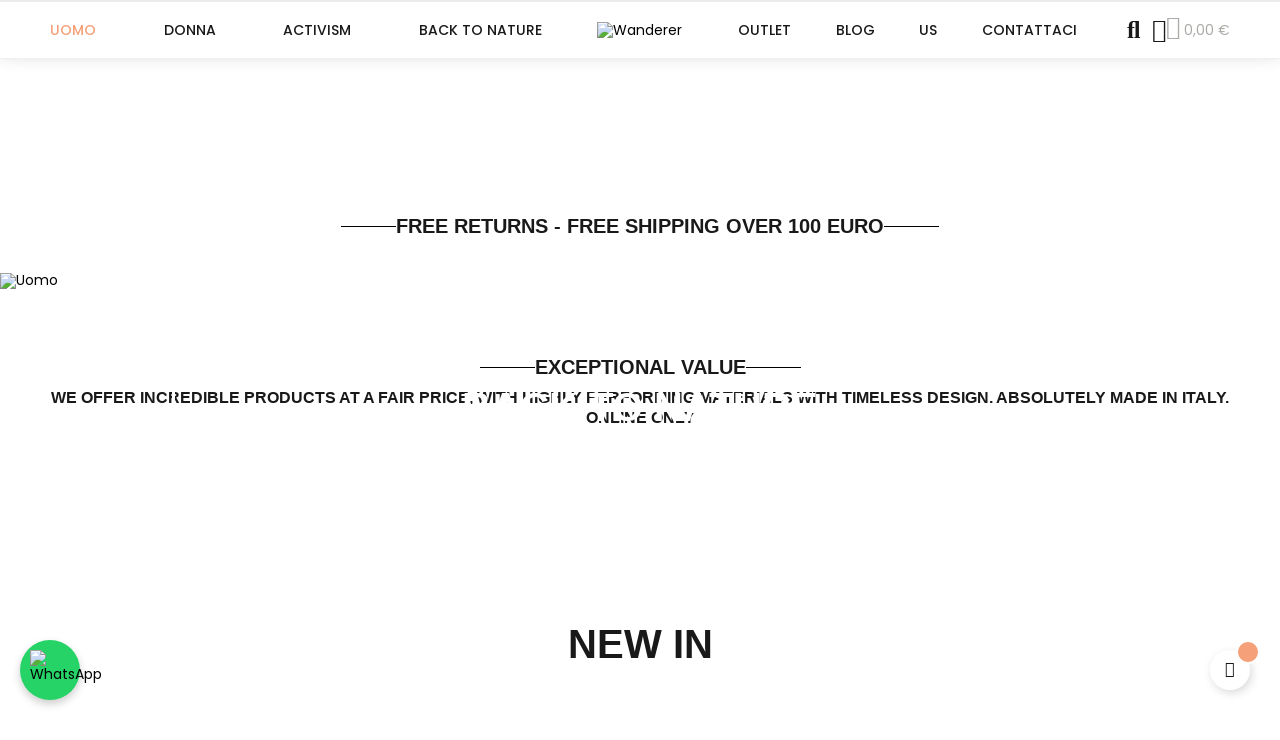

--- FILE ---
content_type: text/html; charset=utf-8
request_url: https://www.wandererclothing.it/
body_size: 52001
content:
<!doctype html>
<html lang="it-IT"  class="default" >

  <head>
    
      
  <meta charset="utf-8">


  <meta http-equiv="x-ua-compatible" content="ie=edge">



  <title>Wanderer</title>
  
    <script data-keepinline="true">
    var ajaxGetProductUrl = '//www.wandererclothing.it/it/module/cdc_googletagmanager/async';

/* datalayer */
dataLayer = window.dataLayer || [];
    let cdcDatalayer = {"pageCategory":"index","event":null,"ecommerce":{"currency":"EUR"}};
    dataLayer.push(cdcDatalayer);

/* call to GTM Tag */
(function(w,d,s,l,i){w[l]=w[l]||[];w[l].push({'gtm.start':
new Date().getTime(),event:'gtm.js'});var f=d.getElementsByTagName(s)[0],
j=d.createElement(s),dl=l!='dataLayer'?'&l='+l:'';j.async=true;j.src=
'https://www.googletagmanager.com/gtm.js?id='+i+dl;f.parentNode.insertBefore(j,f);
})(window,document,'script','dataLayer','GTM-KGZ7739');

/* async call to avoid cache system for dynamic data */
dataLayer.push({
  'event': 'datalayer_ready'
});
</script>
  
  <meta name="description" content="">
  <meta name="keywords" content="">
      
          <link rel="alternate" href="https://www.wandererclothing.it/en/" hreflang="en-us">
          <link rel="alternate" href="https://www.wandererclothing.it/it/" hreflang="it-it">
      
  
  
    <script type="application/ld+json">
  {
    "@context": "https://schema.org",
    "@type": "Organization",
    "name" : "Wanderer",
    "url" : "https://www.wandererclothing.it/it/",
        "logo": {
      "@type": "ImageObject",
        "url":"https://www.wandererclothing.it/img/logo-1668166996.jpg"
    }
      }
</script>

<script type="application/ld+json">
  {
    "@context": "https://schema.org",
    "@type": "WebPage",
    "isPartOf": {
      "@type": "WebSite",
      "url":  "https://www.wandererclothing.it/it/",
      "name": "Wanderer"
    },
    "name": "Wanderer",
    "url":  "https://www.wandererclothing.it/"
  }
</script>

  <script type="application/ld+json">
    {
      "@context": "https://schema.org",
      "@type": "WebSite",
      "url" : "https://www.wandererclothing.it/it/",
            "image": {
        "@type": "ImageObject",
          "url":"https://www.wandererclothing.it/img/logo-1668166996.jpg"
      },
            "potentialAction": {
        "@type": "SearchAction",
        "target": "https://www.wandererclothing.it/it/ricerca?search_query={search_term_string}",
        "query-input": "required name=search_term_string"
      }
    }
  </script>

  
  
  
  
  
    
  

  
    <meta property="og:title" content="Wanderer" />
    <meta property="og:description" content="" />
    <meta property="og:url" content="https://www.wandererclothing.it/" />
    <meta property="og:site_name" content="Wanderer" />
    <meta property="og:type" content="website" />    



  <meta name="viewport" content="width=device-width, initial-scale=1">



  <link rel="icon" type="image/vnd.microsoft.icon" href="https://www.wandererclothing.it/img/favicon.ico?1670234150">
  <link rel="shortcut icon" type="image/x-icon" href="https://www.wandererclothing.it/img/favicon.ico?1670234150">


  

    <link rel="stylesheet" href="https://www.wandererclothing.it/themes/leo_loftstyle/assets/css/theme.css" type="text/css" media="all">
  <link rel="stylesheet" href="https://www.wandererclothing.it/modules/blockreassurance/views/dist/front.css" type="text/css" media="all">
  <link rel="stylesheet" href="https://www.wandererclothing.it/themes/leo_loftstyle/modules/ps_searchbar/ps_searchbar.css" type="text/css" media="all">
  <link rel="stylesheet" href="https://www.wandererclothing.it/modules/paypal/views/css/paypal_fo.css" type="text/css" media="all">
  <link rel="stylesheet" href="https://www.wandererclothing.it/themes/leo_loftstyle/modules/leoblog/views/css/leoblog.css" type="text/css" media="all">
  <link rel="stylesheet" href="https://www.wandererclothing.it/themes/leo_loftstyle/modules/leobootstrapmenu/views/css/megamenu.css" type="text/css" media="all">
  <link rel="stylesheet" href="https://www.wandererclothing.it/themes/leo_loftstyle/modules/leobootstrapmenu/views/css/leomenusidebar.css" type="text/css" media="all">
  <link rel="stylesheet" href="https://www.wandererclothing.it/themes/leo_loftstyle/modules/leoslideshow/views/css/typo/typo.css" type="text/css" media="all">
  <link rel="stylesheet" href="https://www.wandererclothing.it/themes/leo_loftstyle/modules/leoslideshow/views/css/iView/iview.css" type="text/css" media="all">
  <link rel="stylesheet" href="https://www.wandererclothing.it/themes/leo_loftstyle/modules/leoslideshow/views/css/iView/skin_4_responsive/style.css" type="text/css" media="all">
  <link rel="stylesheet" href="https://www.wandererclothing.it/modules/leofeature/views/css/jquery.mCustomScrollbar.css" type="text/css" media="all">
  <link rel="stylesheet" href="https://www.wandererclothing.it/themes/leo_loftstyle/modules/leofeature/views/css/front.css" type="text/css" media="all">
  <link rel="stylesheet" href="https://www.wandererclothing.it/modules/facebookpsconnect/views/css/hook.css" type="text/css" media="all">
  <link rel="stylesheet" href="https://www.wandererclothing.it/modules/facebookpsconnect/views/css/connectors.css" type="text/css" media="all">
  <link rel="stylesheet" href="https://www.wandererclothing.it/modules/facebookpsconnect/views/css/bootstrap-social.css" type="text/css" media="all">
  <link rel="stylesheet" href="https://www.wandererclothing.it/modules/advancedpopupcreator/views/css/advancedpopup-front.css" type="text/css" media="all">
  <link rel="stylesheet" href="https://www.wandererclothing.it/modules/advancedpopupcreator/lib/fancybox/jquery.fancybox-transitions.css" type="text/css" media="all">
  <link rel="stylesheet" href="https://www.wandererclothing.it/modules/bonnewsletter/views/css/newsletter_front.css" type="text/css" media="all">
  <link rel="stylesheet" href="https://www.wandererclothing.it/js/jquery/ui/themes/base/minified/jquery-ui.min.css" type="text/css" media="all">
  <link rel="stylesheet" href="https://www.wandererclothing.it/js/jquery/ui/themes/base/minified/jquery.ui.theme.min.css" type="text/css" media="all">
  <link rel="stylesheet" href="https://www.wandererclothing.it/js/jquery/plugins/fancybox/jquery.fancybox.css" type="text/css" media="all">
  <link rel="stylesheet" href="https://www.wandererclothing.it/modules/blockgrouptop/views/css/blockgrouptop.css" type="text/css" media="all">
  <link rel="stylesheet" href="https://www.wandererclothing.it/themes/leo_loftstyle/modules/leoproductsearch/views/css/leosearch.css" type="text/css" media="all">
  <link rel="stylesheet" href="https://www.wandererclothing.it/modules/leoproductsearch/views/css/jquery.autocomplete_productsearch.css" type="text/css" media="all">
  <link rel="stylesheet" href="https://www.wandererclothing.it/modules/an_instagramfeed/views/css/owl.carousel.min.css" type="text/css" media="all">
  <link rel="stylesheet" href="https://www.wandererclothing.it/modules/an_instagramfeed/views/css/owl.theme.default.min.css" type="text/css" media="all">
  <link rel="stylesheet" href="https://www.wandererclothing.it/modules/an_instagramfeed/views/css/widget.css" type="text/css" media="all">
  <link rel="stylesheet" href="https://www.wandererclothing.it/themes/leo_loftstyle/assets/css/custom.css" type="text/css" media="all">
  <link rel="stylesheet" href="https://www.wandererclothing.it/themes/leo_loftstyle/modules/appagebuilder/views/css/owl.carousel.css" type="text/css" media="all">
  <link rel="stylesheet" href="https://www.wandererclothing.it/themes/leo_loftstyle/modules/appagebuilder/views/css/owl.theme.css" type="text/css" media="all">
  <link rel="stylesheet" href="https://www.wandererclothing.it/themes/leo_loftstyle/modules/appagebuilder/views/css/slick-theme.css" type="text/css" media="all">
  <link rel="stylesheet" href="https://www.wandererclothing.it/themes/leo_loftstyle/modules/appagebuilder/views/css/slick.css" type="text/css" media="all">
  <link rel="stylesheet" href="https://www.wandererclothing.it/modules/appagebuilder/views/css/ApImageHotspot.css" type="text/css" media="all">
  <link rel="stylesheet" href="https://www.wandererclothing.it/themes/leo_loftstyle/modules/appagebuilder/views/css/styles.css" type="text/css" media="all">
  <link rel="stylesheet" href="https://www.wandererclothing.it/modules/appagebuilder/views/css/unique.css" type="text/css" media="all">
  <link rel="stylesheet" href="https://www.wandererclothing.it/themes/leo_loftstyle/modules/appagebuilder/views/css/positions/headerposition1681962794.css" type="text/css" media="all">



    


  

  <script type="text/javascript">
        var LEO_COOKIE_THEME = "LEO_LOFTSTYLE_PANEL_CONFIG";
        var add_cart_error = "An error occurred while processing your request. Please try again";
        var ajaxsearch = "1";
        var bon_newsletter_url = "\/modules\/bonnewsletter\/ajax.php";
        var btSl = {"ajaxUrl":"https:\/\/www.wandererclothing.it\/it\/module\/facebookpsconnect\/ajax","token":"6a9922fa16bfeaf07e74f19278ad238b"};
        var enable_dropdown_defaultcart = 1;
        var enable_flycart_effect = 1;
        var enable_notification = 1;
        var height_cart_item = "135";
        var leo_search_url = "https:\/\/www.wandererclothing.it\/it\/module\/leoproductsearch\/productsearch";
        var leo_token = "6a9922fa16bfeaf07e74f19278ad238b";
        var leoproductsearch_static_token = "6a9922fa16bfeaf07e74f19278ad238b";
        var leoproductsearch_token = "93c030d20e56c7a5b8de48dbe686f2e3";
        var lf_is_gen_rtl = false;
        var lps_show_product_img = "1";
        var lps_show_product_price = "1";
        var number_cartitem_display = 3;
        var numpro_display = "100";
        var prestashop = {"cart":{"products":[],"totals":{"total":{"type":"total","label":"Totale","amount":0,"value":"0,00\u00a0\u20ac"},"total_including_tax":{"type":"total","label":"Totale (tasse incl.)","amount":0,"value":"0,00\u00a0\u20ac"},"total_excluding_tax":{"type":"total","label":"Totale (tasse escl.)","amount":0,"value":"0,00\u00a0\u20ac"}},"subtotals":{"products":{"type":"products","label":"Totale parziale","amount":0,"value":"0,00\u00a0\u20ac"},"discounts":null,"shipping":{"type":"shipping","label":"Spedizione","amount":0,"value":""},"tax":{"type":"tax","label":"Iva inclusa","amount":0,"value":"0,00\u00a0\u20ac"}},"products_count":0,"summary_string":"0 articoli","vouchers":{"allowed":1,"added":[]},"discounts":[],"minimalPurchase":0,"minimalPurchaseRequired":""},"currency":{"id":2,"name":"Euro","iso_code":"EUR","iso_code_num":"978","sign":"\u20ac"},"customer":{"lastname":null,"firstname":null,"email":null,"birthday":null,"newsletter":null,"newsletter_date_add":null,"optin":null,"website":null,"company":null,"siret":null,"ape":null,"is_logged":false,"gender":{"type":null,"name":null},"addresses":[]},"language":{"name":"Italiano (Italian)","iso_code":"it","locale":"it-IT","language_code":"it-it","is_rtl":"0","date_format_lite":"d\/m\/Y","date_format_full":"d\/m\/Y H:i:s","id":4},"page":{"title":"","canonical":null,"meta":{"title":"Wanderer","description":"","keywords":"","robots":"index"},"page_name":"index","body_classes":{"lang-it":true,"lang-rtl":false,"country-IT":true,"currency-EUR":true,"layout-full-width":true,"page-index":true,"tax-display-enabled":true},"admin_notifications":[]},"shop":{"name":"Wanderer","logo":"https:\/\/www.wandererclothing.it\/img\/logo-1668166996.jpg","stores_icon":"https:\/\/www.wandererclothing.it\/img\/logo_stores.png","favicon":"https:\/\/www.wandererclothing.it\/img\/favicon.ico"},"urls":{"base_url":"https:\/\/www.wandererclothing.it\/","current_url":"https:\/\/www.wandererclothing.it\/","shop_domain_url":"https:\/\/www.wandererclothing.it","img_ps_url":"https:\/\/www.wandererclothing.it\/img\/","img_cat_url":"https:\/\/www.wandererclothing.it\/img\/c\/","img_lang_url":"https:\/\/www.wandererclothing.it\/img\/l\/","img_prod_url":"https:\/\/www.wandererclothing.it\/img\/p\/","img_manu_url":"https:\/\/www.wandererclothing.it\/img\/m\/","img_sup_url":"https:\/\/www.wandererclothing.it\/img\/su\/","img_ship_url":"https:\/\/www.wandererclothing.it\/img\/s\/","img_store_url":"https:\/\/www.wandererclothing.it\/img\/st\/","img_col_url":"https:\/\/www.wandererclothing.it\/img\/co\/","img_url":"https:\/\/www.wandererclothing.it\/themes\/leo_loftstyle\/assets\/img\/","css_url":"https:\/\/www.wandererclothing.it\/themes\/leo_loftstyle\/assets\/css\/","js_url":"https:\/\/www.wandererclothing.it\/themes\/leo_loftstyle\/assets\/js\/","pic_url":"https:\/\/www.wandererclothing.it\/upload\/","pages":{"address":"https:\/\/www.wandererclothing.it\/it\/indirizzo","addresses":"https:\/\/www.wandererclothing.it\/it\/indirizzi","authentication":"https:\/\/www.wandererclothing.it\/it\/login","cart":"https:\/\/www.wandererclothing.it\/it\/carrello","category":"https:\/\/www.wandererclothing.it\/it\/index.php?controller=category","cms":"https:\/\/www.wandererclothing.it\/it\/index.php?controller=cms","contact":"https:\/\/www.wandererclothing.it\/it\/contattaci","discount":"https:\/\/www.wandererclothing.it\/it\/buoni-sconto","guest_tracking":"https:\/\/www.wandererclothing.it\/it\/tracciatura-ospite","history":"https:\/\/www.wandererclothing.it\/it\/cronologia-ordini","identity":"https:\/\/www.wandererclothing.it\/it\/dati-personali","index":"https:\/\/www.wandererclothing.it\/it\/","my_account":"https:\/\/www.wandererclothing.it\/it\/account","order_confirmation":"https:\/\/www.wandererclothing.it\/it\/conferma-ordine","order_detail":"https:\/\/www.wandererclothing.it\/it\/index.php?controller=order-detail","order_follow":"https:\/\/www.wandererclothing.it\/it\/segui-ordine","order":"https:\/\/www.wandererclothing.it\/it\/ordine","order_return":"https:\/\/www.wandererclothing.it\/it\/index.php?controller=order-return","order_slip":"https:\/\/www.wandererclothing.it\/it\/buono-ordine","pagenotfound":"https:\/\/www.wandererclothing.it\/it\/pagina-non-trovata","password":"https:\/\/www.wandererclothing.it\/it\/recupero-password","pdf_invoice":"https:\/\/www.wandererclothing.it\/it\/index.php?controller=pdf-invoice","pdf_order_return":"https:\/\/www.wandererclothing.it\/it\/index.php?controller=pdf-order-return","pdf_order_slip":"https:\/\/www.wandererclothing.it\/it\/index.php?controller=pdf-order-slip","prices_drop":"https:\/\/www.wandererclothing.it\/it\/offerte","product":"https:\/\/www.wandererclothing.it\/it\/index.php?controller=product","search":"https:\/\/www.wandererclothing.it\/it\/ricerca","sitemap":"https:\/\/www.wandererclothing.it\/it\/mappa-del-sito","stores":"https:\/\/www.wandererclothing.it\/it\/negozi","supplier":"https:\/\/www.wandererclothing.it\/it\/fornitori","register":"https:\/\/www.wandererclothing.it\/it\/login?create_account=1","order_login":"https:\/\/www.wandererclothing.it\/it\/ordine?login=1"},"alternative_langs":{"en-us":"https:\/\/www.wandererclothing.it\/en\/","it-it":"https:\/\/www.wandererclothing.it\/it\/"},"theme_assets":"\/themes\/leo_loftstyle\/assets\/","actions":{"logout":"https:\/\/www.wandererclothing.it\/it\/?mylogout="},"no_picture_image":{"bySize":{"small_default":{"url":"https:\/\/www.wandererclothing.it\/img\/p\/it-default-small_default.jpg","width":90,"height":138},"thumbsnail_cat":{"url":"https:\/\/www.wandererclothing.it\/img\/p\/it-default-thumbsnail_cat.jpg","width":150,"height":150},"cart_default":{"url":"https:\/\/www.wandererclothing.it\/img\/p\/it-default-cart_default.jpg","width":125,"height":189},"home_default":{"url":"https:\/\/www.wandererclothing.it\/img\/p\/it-default-home_default.jpg","width":452,"height":683},"medium_default":{"url":"https:\/\/www.wandererclothing.it\/img\/p\/it-default-medium_default.jpg","width":452,"height":683},"large_default":{"url":"https:\/\/www.wandererclothing.it\/img\/p\/it-default-large_default.jpg","width":1000,"height":1510}},"small":{"url":"https:\/\/www.wandererclothing.it\/img\/p\/it-default-small_default.jpg","width":90,"height":138},"medium":{"url":"https:\/\/www.wandererclothing.it\/img\/p\/it-default-home_default.jpg","width":452,"height":683},"large":{"url":"https:\/\/www.wandererclothing.it\/img\/p\/it-default-large_default.jpg","width":1000,"height":1510},"legend":""}},"configuration":{"display_taxes_label":true,"display_prices_tax_incl":true,"is_catalog":false,"show_prices":true,"opt_in":{"partner":false},"quantity_discount":{"type":"discount","label":"Sconto unit\u00e0"},"voucher_enabled":1,"return_enabled":0},"field_required":[],"breadcrumb":{"links":[{"title":"Home","url":"https:\/\/www.wandererclothing.it\/it\/"}],"count":1},"link":{"protocol_link":"https:\/\/","protocol_content":"https:\/\/"},"time":1769346442,"static_token":"6a9922fa16bfeaf07e74f19278ad238b","token":"93c030d20e56c7a5b8de48dbe686f2e3","debug":false};
        var psemailsubscription_subscription = "https:\/\/www.wandererclothing.it\/it\/module\/ps_emailsubscription\/subscription";
        var psr_icon_color = "#F19D76";
        var show_popup = 0;
        var text_no_product = "Don't have products";
        var text_results_count = "results";
        var type_dropdown_defaultcart = "dropdown";
        var type_flycart_effect = "none";
        var url_leoproductattribute = "https:\/\/www.wandererclothing.it\/it\/module\/leofeature\/LeoProductAttribute";
        var width_cart_item = "265";
      </script>
<script type="text/javascript">
	var choosefile_text = "Scegli il file";
	var turnoff_popup_text = "Non mostrare nuovamente questo popup";
	
	var size_item_quickview = 113;
	var style_scroll_quickview = 'vertical';
	
	var size_item_page = 113;
	var style_scroll_page = 'horizontal';
	
	var size_item_quickview_attr = 113;	
	var style_scroll_quickview_attr = 'vertical';
	
	var size_item_popup = 113;
	var style_scroll_popup = 'vertical';
</script>


  <script type="text/javascript">
	
	var FancyboxI18nClose = "Vicino";
	var FancyboxI18nNext = "Il prossimo";
	var FancyboxI18nPrev = "Precedente";
	var current_link = "http://www.wandererclothing.it/it/";		
	var currentURL = window.location;
	currentURL = String(currentURL);
	currentURL = currentURL.replace("https://","").replace("http://","").replace("www.","").replace( /#\w*/, "" );
	current_link = current_link.replace("https://","").replace("http://","").replace("www.","");
	var text_warning_select_txt = "Seleziona una da rimuovere?";
	var text_confirm_remove_txt = "Sei sicuro di voler rimuovere le fila piè di pagina?";
	var close_bt_txt = "Vicino";
	var list_menu = [];
	var list_menu_tmp = {};
	var list_tab = [];
	var isHomeMenu = 0;
	
</script>
<script type="text/javascript" data-keepinline="true">
    var trustpilot_script_url = 'https://invitejs.trustpilot.com/tp.min.js';
    var trustpilot_key = '';
    var trustpilot_widget_script_url = '//widget.trustpilot.com/bootstrap/v5/tp.widget.bootstrap.min.js';
    var trustpilot_integration_app_url = 'https://ecommscript-integrationapp.trustpilot.com';
    var trustpilot_preview_css_url = '//ecommplugins-scripts.trustpilot.com/v2.1/css/preview.min.css';
    var trustpilot_preview_script_url = '//ecommplugins-scripts.trustpilot.com/v2.1/js/preview.min.js';
    var trustpilot_ajax_url = 'https://www.wandererclothing.it/it/module/trustpilot/trustpilotajax';
    var user_id = '0';
    var trustpilot_trustbox_settings = {"trustboxes":[]};
</script>
<script type="text/javascript" src="/modules/trustpilot/views/js/tp_register.min.js"></script>
<script type="text/javascript" src="/modules/trustpilot/views/js/tp_trustbox.min.js"></script>
<script type="text/javascript" src="/modules/trustpilot/views/js/tp_preview.min.js"></script>

<script type="text/javascript" style="display: none">
	//Common vars
    var apc_link = "https://www.wandererclothing.it/it/module/advancedpopupcreator/popup";
    var apc_token = "6a9922fa16bfeaf07e74f19278ad238b";
    var apc_product = "0";
    var apc_category = "0";
    var apc_supplier = "0";
    var apc_manufacturer = "0";
    var apc_cms = "";
    var apc_controller = "index";
    var apc_exit_popups = 0;
</script>
<!-- @file modules\appagebuilder\views\templates\hook\header -->

<script>
	/**
	 * List functions will run when document.ready()
	 */
	var ap_list_functions = [];
	/**
	 * List functions will run when window.load()
	 */
	var ap_list_functions_loaded = [];

	/**
	 * List functions will run when document.ready() for theme
	 */

	var products_list_functions = [];
</script>


<script type='text/javascript'>
	var leoOption = {
		category_qty:1,
		product_list_image:0,
		product_one_img:0,
		productCdown: 1,
		productColor: 0,
		homeWidth: 452,
		homeheight: 683,
	}

	ap_list_functions.push(function(){
		if (typeof $.LeoCustomAjax !== "undefined" && $.isFunction($.LeoCustomAjax)) {
			var leoCustomAjax = new $.LeoCustomAjax();
			leoCustomAjax.processAjax();
		}
	});
</script>
<script type="text/javascript">
      var BON_NEWSLETTER_BACKGROUND = '#333333';
      var BON_NEWSLETTER_OPACITY = 0.75;
      var BON_NEWSLETTER_ANIMATION = 500;
      var BON_NEWSLETTER_TIME = 1000;
      var BON_NEWSLETTER_WIDTH = 833;
      var BON_NEWSLETTER_HEIGHT = 550;
      var BON_NEWSLETTER_DISPLAY = 'fade';
  </script>






<!-- Google Tag Manager -->
<script>(function(w,d,s,l,i){w[l]=w[l]||[];w[l].push({'gtm.start':
  new Date().getTime(),event:'gtm.js'});var f=d.getElementsByTagName(s)[0],
          j=d.createElement(s),dl=l!='dataLayer'?'&l='+l:'';j.async=true;j.src=
          'https://www.googletagmanager.com/gtm.js?id='+i+dl;f.parentNode.insertBefore(j,f);
          })(window,document,'script','dataLayer','GTM-KGZ7739');</script>
<!-- End Google Tag Manager -->    
  </head>

  <body id="index" class="lang-it country-it currency-eur layout-full-width page-index tax-display-enabled fullwidth">

    
      
<!-- Google Tag Manager (noscript) -->
<noscript><iframe src="https://www.googletagmanager.com/ns.html?id=GTM-KGZ7739"
height="0" width="0" style="display:none;visibility:hidden"></iframe></noscript>
<!-- End Google Tag Manager (noscript) -->

    

    <main id="page">
      
              
      <header id="header">
		  
			
<!-- Google Tag Manager (noscript) -->
<noscript><iframe src="https://www.googletagmanager.com/ns.html?id=GTM-KGZ7739"
                  height="0" width="0" style="display:none;visibility:hidden"></iframe></noscript>
<!-- End Google Tag Manager (noscript) -->


  <div class="header-banner">
          <div class="container">
              <div class="inner"></div>
          </div>
        </div>



  <nav class="header-nav">
    <div class="topnav">
            <div class="container">
              <div class="inner"></div>
            </div>
          </div>
    <div class="bottomnav">
              <div class="inner"></div>
          </div>
  </nav>



  <div class="header-top">
          <div class="inner"><!-- @file modules\appagebuilder\views\templates\hook\ApRow -->
    <div        class="row main-header ApRow  has-bg bg-boxed"
                            style="background: no-repeat;"        data-bg_data=" no-repeat"        >
                                            <!-- @file modules\appagebuilder\views\templates\hook\ApColumn -->
<div    class="col-xl-5 col-lg-7 col-md-4 col-sm-6 col-xs-6 col-sp-3 col-menu no-padding ApColumn "
	    >
                    <!-- @file modules\appagebuilder\views\templates\hook\ApSlideShow -->
<div id="memgamenu-form_22505207833368798" class="ApMegamenu">
			    
                <nav data-megamenu-id="22505207833368798" class="leo-megamenu cavas_menu navbar navbar-default enable-canvas " role="navigation">
                            <!-- Brand and toggle get grouped for better mobile display -->
                            <div class="navbar-header">
                                    <button type="button" class="navbar-toggler hidden-lg-up" data-toggle="collapse" data-target=".megamenu-off-canvas-22505207833368798">
                                            <span class="sr-only">navigazione Toggle</span>
                                            &#9776;
                                            <!--
                                            <span class="icon-bar"></span>
                                            <span class="icon-bar"></span>
                                            <span class="icon-bar"></span>
                                            -->
                                    </button>
                            </div>
                            <!-- Collect the nav links, forms, and other content for toggling -->
                                                        <div class="leo-top-menu collapse navbar-toggleable-md megamenu-off-canvas megamenu-off-canvas-22505207833368798"><ul class="nav navbar-nav megamenu horizontal"><li data-menu-type="url" class="nav-item parent dropdown    leo-1" >
    <a class="nav-link dropdown-toggle has-category" data-toggle="dropdown" href="https://www.wandererclothing.it/it/23-prodotti?q=Sesso-Uomo-Unisex" target="_self">
                    
                    <span class="menu-title">UOMO</span>
                                	
	    </a>
    <b class="caret"></b>
        <div class="dropdown-menu level1"  >
        <div class="dropdown-menu-inner">
            <div class="row">
                <div class="col-sm-12 mega-col" data-colwidth="12" data-type="menu" >
                    <div class="inner">
                        <ul>
                                                            <li data-menu-type="url" class="nav-item    leo-1" >
            <a class="nav-link" href="https://www.wandererclothing.it/it/23-prodotti?q=Sesso-Uomo-Unisex#prodotto-" target="_self">
            
                            <span class="menu-title">GIACCHE SOFTSHELL</span>
                                    
                    </a>

    </li>
            
                                                            <li data-menu-type="url" class="nav-item    leo-1" >
            <a class="nav-link" href="https://www.wandererclothing.it/it/23-prodotti?q=Sesso-Uomo-Unisex#prodotto-" target="_self">
            
                            <span class="menu-title">GIACCHE HARDSHELL</span>
                                    
                    </a>

    </li>
            
                                                            <li data-menu-type="url" class="nav-item    leo-1" >
            <a class="nav-link" href="https://www.wandererclothing.it/it/23-prodotti?q=Sesso-Uomo-Unisex#prodotto-" target="_self">
            
                            <span class="menu-title">GILET</span>
                                    
                    </a>

    </li>
            
                                                            <li data-menu-type="url" class="nav-item    leo-1" >
            <a class="nav-link" href="https://www.wandererclothing.it/it/23-prodotti?q=Sesso-Uomo-Unisex#prodotto-" target="_self">
            
                            <span class="menu-title">PILE + STRATI INTERMEDI</span>
                                    
                    </a>

    </li>
            
                                                            <li data-menu-type="url" class="nav-item    leo-1" >
            <a class="nav-link" href="https://www.wandererclothing.it/it/23-prodotti?q=Sesso-Uomo-Unisex#prodotto-" target="_self">
            
                            <span class="menu-title">FELPE + FELPE CAPPUCCIO</span>
                                    
                    </a>

    </li>
            
                                                            <li data-menu-type="url" class="nav-item    leo-1" >
            <a class="nav-link" href="https://www.wandererclothing.it/it/23-prodotti?q=Sesso-Uomo-Unisex#prodotto-" target="_self">
            
                            <span class="menu-title">PARKA ANTIPIOGGIA</span>
                                    
                    </a>

    </li>
            
                                                            <li data-menu-type="url" class="nav-item    leo-1" >
            <a class="nav-link" href="https://www.wandererclothing.it/it/23-prodotti?q=Sesso-Uomo-Unisex#prodotto-" target="_self">
            
                            <span class="menu-title">T-SHIRT</span>
                                    
                    </a>

    </li>
            
                                                            <li data-menu-type="url" class="nav-item    leo-1" >
            <a class="nav-link" href="https://www.wandererclothing.it/it/23-prodotti?q=Sesso-Uomo-Unisex#prodotto-" target="_self">
            
                            <span class="menu-title">ACCESSORI</span>
                                    
                    </a>

    </li>
            
                                                            <li data-menu-type="url" class="nav-item    leo-1" >
            <a class="nav-link" href="https://www.wandererclothing.it/it/23-prodotti?q=Sesso-Uomo-Unisex#prodotto-" target="_self">
            
                            <span class="menu-title">BERRETTI</span>
                                    
                    </a>

    </li>
            
                                                            <li data-menu-type="url" class="nav-item    leo-1" >
            <a class="nav-link" href="https://www.wandererclothing.it/it/23-prodotti?q=Sesso-Uomo-Unisex#prodotto-" target="_self">
            
                            <span class="menu-title">BIB</span>
                                    
                    </a>

    </li>
            
                                                    </ul>
                    </div>
                </div>
            </div>
        </div>
    </div>

</li>
<li data-menu-type="url" class="nav-item parent dropdown    leo-1" >
    <a class="nav-link dropdown-toggle has-category" data-toggle="dropdown" href="https://www.wandererclothing.it/it/23-prodotti?q=Sesso-Donna-Unisex" target="_self">
                    
                    <span class="menu-title">DONNA</span>
                                	
	    </a>
    <b class="caret"></b>
        <div class="dropdown-menu level1"  >
        <div class="dropdown-menu-inner">
            <div class="row">
                <div class="col-sm-12 mega-col" data-colwidth="12" data-type="menu" >
                    <div class="inner">
                        <ul>
                                                            <li data-menu-type="url" class="nav-item    leo-1" >
            <a class="nav-link" href="https://www.wandererclothing.it/it/23-prodotti?q=Sesso-Donna-Unisex#prodotto-" target="_self">
            
                            <span class="menu-title">GIACCHE SOFTSHELL</span>
                                    
                    </a>

    </li>
            
                                                            <li data-menu-type="url" class="nav-item    leo-1" >
            <a class="nav-link" href="https://www.wandererclothing.it/it/23-prodotti?q=Sesso-Donna-Unisex#prodotto-" target="_self">
            
                            <span class="menu-title">GIACCHE HARDSHELL</span>
                                    
                    </a>

    </li>
            
                                                            <li data-menu-type="url" class="nav-item    leo-1" >
            <a class="nav-link" href="https://www.wandererclothing.it/it/23-prodotti?q=Sesso-Donna-Unisex#prodotto-" target="_self">
            
                            <span class="menu-title">GILET</span>
                                    
                    </a>

    </li>
            
                                                            <li data-menu-type="url" class="nav-item    leo-1" >
            <a class="nav-link" href="https://www.wandererclothing.it/it/23-prodotti?q=Sesso-Donna-Unisex#prodotto-" target="_self">
            
                            <span class="menu-title">PILE + STRATI INTERMEDI</span>
                                    
                    </a>

    </li>
            
                                                            <li data-menu-type="url" class="nav-item    leo-1" >
            <a class="nav-link" href="https://www.wandererclothing.it/it/23-prodotti?q=Sesso-Donna-Unisex#prodotto-" target="_self">
            
                            <span class="menu-title">FELPE + FELPE CAPPUCCIO</span>
                                    
                    </a>

    </li>
            
                                                            <li data-menu-type="url" class="nav-item    leo-1" >
            <a class="nav-link" href="https://www.wandererclothing.it/it/23-prodotti?q=Sesso-Donna-Unisex#prodotto-" target="_self">
            
                            <span class="menu-title">PARKA ANTIPIOGGIA</span>
                                    
                    </a>

    </li>
            
                                                            <li data-menu-type="url" class="nav-item    leo-1" >
            <a class="nav-link" href="https://www.wandererclothing.it/it/23-prodotti?q=Sesso-Donna-Unisex#prodotto-" target="_self">
            
                            <span class="menu-title">T-SHIRT</span>
                                    
                    </a>

    </li>
            
                                                            <li data-menu-type="url" class="nav-item    leo-1" >
            <a class="nav-link" href="https://www.wandererclothing.it/it/23-prodotti?q=Sesso-Donna-Unisex#prodotto-" target="_self">
            
                            <span class="menu-title">ACCESSORI</span>
                                    
                    </a>

    </li>
            
                                                            <li data-menu-type="url" class="nav-item    leo-1" >
            <a class="nav-link" href="https://www.wandererclothing.it/it/23-prodotti?q=Sesso-Donna-Unisex#prodotto-" target="_self">
            
                            <span class="menu-title">BERRETTI</span>
                                    
                    </a>

    </li>
            
                                                            <li data-menu-type="url" class="nav-item    leo-1" >
            <a class="nav-link" href="https://www.wandererclothing.it/it/23-prodotti?q=Sesso-Donna-Unisex#prodotto-" target="_self">
            
                            <span class="menu-title">BIB</span>
                                    
                    </a>

    </li>
            
                                                    </ul>
                    </div>
                </div>
            </div>
        </div>
    </div>

</li>
    <li data-menu-type="cms" class="nav-item   leo-1" >
        <a class="nav-link has-category" href="https://www.wandererclothing.it/it/content/13-activism" target="_self">
                            
                            <span class="menu-title">ACTIVISM</span>
                                                        </a>
    </li>
    <li data-menu-type="cms" class="nav-item   leo-1" >
        <a class="nav-link has-category" href="https://www.wandererclothing.it/it/content/14-back-to-nature" target="_self">
                            
                            <span class="menu-title">BACK TO NATURE</span>
                                                        </a>
    </li>
    <li data-menu-type="category" class="nav-item   leo-1" >
        <a class="nav-link has-category" href="https://www.wandererclothing.it/it/37-outlet" target="_self">
                            
                            <span class="menu-title">OUTLET</span>
                                                        </a>
    </li>
    <li data-menu-type="url" class="nav-item   leo-1" >
        <a class="nav-link has-category" href="https://www.wandererclothing.it/it/blog/news-c2.html" target="_self">
                            
                            <span class="menu-title">Blog</span>
                                                        </a>
    </li>
    <li data-menu-type="cms" class="nav-item   leo-1" >
        <a class="nav-link has-category" href="https://www.wandererclothing.it/it/content/4-us" target="_self">
                            
                            <span class="menu-title">US</span>
                                                        </a>
    </li>
    <li data-menu-type="controller" class="nav-item   leo-2" >
        <a class="nav-link has-category" href="https://www.wandererclothing.it/it/contattaci" target="_self">
                            
                            <span class="menu-title">Contattaci</span>
                                                        </a>
    </li>
</ul></div>
            </nav>
<script type="text/javascript">
	list_menu_tmp.id = '22505207833368798';
	list_menu_tmp.type = 'horizontal';
	list_menu_tmp.show_cavas =1;
	list_menu_tmp.list_tab = list_tab;
	list_menu.push(list_menu_tmp);
	list_menu_tmp = {};	
	list_tab = {};
</script>
    
	</div>

    </div><!-- @file modules\appagebuilder\views\templates\hook\ApColumn -->
<div    class="col-xl-2 col-lg-3 col-md-4 col-sm-12 col-xs-12 col-sp-12 col-logo ApColumn "
	    >
                    <!-- @file modules\appagebuilder\views\templates\hook\ApGenCode -->

	<div class="h-logo">    <a href="https://www.wandererclothing.it/">        <img class="img-fluid" src="https://www.wandererclothing.it/img/logo-1668166996.jpg" alt="Wanderer">    </a></div>

    </div><!-- @file modules\appagebuilder\views\templates\hook\ApColumn -->
<div    class="col-xl-5 col-lg-2 col-md-4 col-sm-6 col-xs-6 col-sp-9 col-info no-padding ApColumn "
	    >
                    <!-- @file modules\appagebuilder\views\templates\hook\ApModule -->


<!-- Block search module -->
<div id="leo_search_block_top" class="block exclusive">
	<h4 class="title_block">Search here...</h4>
		<form method="get" action="https://www.wandererclothing.it/it/index.php?controller=productsearch" id="leosearchtopbox" data-label-suggestion="Suggestion" data-search-for="Search for" data-in-category="in category" data-products-for="Products For" data-label-products="Products" data-view-all="View all">
		<input type="hidden" name="fc" value="module" />
		<input type="hidden" name="module" value="leoproductsearch" />
		<input type="hidden" name="controller" value="productsearch" />
		<input type="hidden" name="txt_not_found" value="nessun prodotto trovato">
                <input type="hidden" name="leoproductsearch_static_token" value="6a9922fa16bfeaf07e74f19278ad238b"/>
		    	<label>Prodotti della ricerca:</label>
		<div class="block_content clearfix leoproductsearch-content">
						<div class="leoproductsearch-result">
				<div class="leoproductsearch-loading cssload-speeding-wheel"></div>
				<input class="search_query form-control grey" type="text" id="leo_search_query_top" name="search_query" data-content='' value="" placeholder="Ricerca"/>
				<div class="ac_results lps_results"></div>
			</div>
			<button type="submit" id="leo_search_top_button" class="btn btn-default button button-small"><span><i class="material-icons search">search</i></span></button> 
		</div>
	</form>
</div>
<script type="text/javascript">
	var blocksearch_type = 'top';
</script>
<!-- /Block search module -->
<!-- @file modules\appagebuilder\views\templates\hook\ApModule -->
<!-- Block languages module -->
<div id="leo_block_top" class="leo_block_top popup-over dropdown js-dropdown float-xs-left float-md-right">
    <a href="javascript:void(0)" data-toggle="dropdown" class="popup-title" title="Ambientazione">
	    				<i class="far fa-user"></i>
			 </a>    
	<div class="popup-content dropdown-menu">
				<ul class="user-info">
									<li>
				<a class="signin" href="https://www.wandererclothing.it/it/account"
					title="Accedi al tuo account cliente" rel="nofollow">
					<i class="fal fa-lock-alt lock"></i>
					<span>Login</span>
				</a>
			</li>
			<li>
				<a href="https://www.wandererclothing.it/it/login?create_account=1" title="Registrati" rel="nofollow">
					<i class="fal fa-user"></i>
					<span>Registrati</span>
				</a>
			</li>
									<li>
				<a class="myacount" href="https://www.wandererclothing.it/it/account" title="Il mio account" rel="nofollow">
					<i class="fal fa-user-circle"></i>
					<span>Il mio account</span>
				</a>
			</li>
									<li>
				<a class="checkout" href="//www.wandererclothing.it/it/carrello?action=show"
					title="Check-out" rel="nofollow">
					<i class="fal fa-shopping-bag"></i>
					<span>Check-out</span>
				</a>
			</li>
		
		</ul>
				<div class="language-selector">
			<span class="title">Lingua:</span>
			<ul class="link">
						          	<li >
		            	<a href="https://www.wandererclothing.it/en/" class="dropdown-item">
							<span class="lang-img"><img src="/img/l/1.jpg"
									alt="en" width="16" height="11" /></span>
							<span class="lang-name">en</span>
		            	</a>
		          	</li>
		        		          	<li  class="current" >
		            	<a href="https://www.wandererclothing.it/it/" class="dropdown-item">
							<span class="lang-img"><img src="/img/l/4.jpg"
									alt="it" width="16" height="11" /></span>
							<span class="lang-name">it</span>
		            	</a>
		          	</li>
		        			</ul>
		</div>
		<div class="currency-selector">
			<span class="title">Moneta:</span>
			<ul class="link">
						        	<li  class="current" >
		          		<a title="Euro" rel="nofollow" href="https://www.wandererclothing.it/it/?SubmitCurrency=1&amp;id_currency=2" class="dropdown-item">
							
								<span class="cur-code">EUR</span>
								<span class="cur-name">€</span>
							
						  </a>
		        	</li>
		      				</ul>
		</div>
		
	</div>
</div>

<!-- /Block languages module -->
<!-- @file modules\appagebuilder\views\templates\hook\ApModule -->
<div id="_desktop_cart">
  <div class="blockcart cart-preview leo-blockcart show-leo-loading  inactive" 
 data-refresh-url="//www.wandererclothing.it/it/module/ps_shoppingcart/ajax" >
    <div class="header">
              <i class="fal fa-shopping-bag"></i>
        <span class="hidden-sm-down">Carrello</span>
        <span class="cart-products-count">0</span>
        <span class="value">0,00 €</span>
        
          </div>
  </div>
</div>

    </div>            </div>
    </div>
          </div>
  
		  
      </header>
      
        
<aside id="notifications">
  <div class="container">
    
    
    
      </div>
</aside>
      
      <section id="wrapper">
       
                
            

<div data-depth="1" class="breadcrumb-bg brcenter breadcrumb-full" style="background-image: url(https://www.wandererclothing.it/img/cms/FOTO_PAG_SHOP.jpg); min-height:300px; ">
    <div class="container">
    <span class="title_block">GlobetrotterWorldwide</span>
  <nav data-depth="1" class="breadcrumb hidden-sm-down">
    <ol itemscope itemtype="http://schema.org/BreadcrumbList">
      
                  
            <li itemprop="itemListElement" itemscope itemtype="http://schema.org/ListItem">
              <a itemprop="item" href="https://www.wandererclothing.it/it/">
                <span itemprop="name">Home</span>
              </a>
              <meta itemprop="position" content="1">
            </li>
          
              
    </ol>
  </nav>
    </div>
  </div>
          
          <div class="row">
            

            
  <div id="content-wrapper" class="col-lg-12 col-xs-12 js-content-wrapper">
    
    

  <section id="main">

    
      
    

    
      <section id="content" class="page-home">
        

        
          
            <!-- @file modules\appagebuilder\views\templates\hook\ApRow -->
<div class="wrapper"
>

<div class="container">
    <div        class="row p_1 sale sdadsadsade sdadsadsade2 ApRow  has-bg bg-boxed"
                            style="background: no-repeat;"        data-bg_data=" no-repeat"        >
                        <h4 class="title_block title-ap-group">FREE RETURNS - FREE SHIPPING OVER 100 EURO</h4>
                                                </div>
</div>
</div>
    <!-- @file modules\appagebuilder\views\templates\hook\ApRow -->
    <div        class="row slides ApRow  has-bg bg-boxed"
                            style="background: no-repeat;"        data-bg_data=" no-repeat"        >
                                            <!-- @file modules\appagebuilder\views\templates\hook\ApColumn -->
<div    class="col-xl-12 col-lg-12 col-md-12 col-sm-12 col-xs-12 col-sp-12  ApColumn "
	    >
                    <!-- @file modules\appagebuilder\views\templates\hook\ApSlideShow -->
<div id="slideshow-form_7589171462319062" class="ApSlideShow">
			
<div class="bannercontainer banner-fullwidth" style="padding: 0;margin: 0;">
	<div class="iview iview-group-6976158b1b167-7">
														
					<!-- SLIDE IMAGE BEGIN -->
					<div class="slide_config "
						 data-leo_image="/themes/leo_loftstyle/assets/img/modules/leoslideshow/SS_HOME_ORIZZONTALE.jpg"											
																		data-leo_pausetime="5000"
						data-leo_thumbnail="/themes/leo_loftstyle/assets/img/modules/leoslideshow/SS_HOME_ORIZZONTALE.jpg"
						data-leo_background="image"					
																		
						>
						
						
																					
								<div class="tp-caption " 
									 data-x="0"
									 data-y="0"
									 data-transition="fade"
									 									 									 >
									
									<!-- LAYER TEXT END -->


									<!-- LAYER IMAGE BEGIN -->
										<img src="/themes/leo_loftstyle/assets/img/modules/leoslideshow/FOTO_1_HOME_ORIZZONTALE.jpg" alt="" class="img_disable_drag"/>
									<!-- LAYER IMAGE END -->


									<!-- LAYER VIDEO END -->
									
									
								</div>
																			
				</div><!-- SLIDE IMAGE END -->
				
												
					<!-- SLIDE IMAGE BEGIN -->
					<div class="slide_config "
						 data-leo_image="/themes/leo_loftstyle/assets/img/modules/leoslideshow/FOTO_2_HOME_ORIZZONTALE.jpg"											
																		data-leo_pausetime="5000"
						data-leo_thumbnail="/themes/leo_loftstyle/assets/img/modules/leoslideshow/FOTO_2_HOME_ORIZZONTALE.jpg"
						data-leo_background="image"					
																		
						>
						
						
																					
								<div class="tp-caption " 
									 data-x="0"
									 data-y="0"
									 data-transition="fade"
									 									 									 >
									
									<!-- LAYER TEXT END -->


									<!-- LAYER IMAGE BEGIN -->
										<img src="/themes/leo_loftstyle/assets/img/modules/leoslideshow/FOTO_2_HOME_ORIZZONTALE.jpg" alt="" class="img_disable_drag"/>
									<!-- LAYER IMAGE END -->


									<!-- LAYER VIDEO END -->
									
									
								</div>
																			
				</div><!-- SLIDE IMAGE END -->
				
												
					<!-- SLIDE IMAGE BEGIN -->
					<div class="slide_config "
						 data-leo_image="/themes/leo_loftstyle/assets/img/modules/leoslideshow/FOTO_3_HOME_ORIZZONTALE.jpg"											
																		data-leo_pausetime="5000"
						data-leo_thumbnail="/themes/leo_loftstyle/assets/img/modules/leoslideshow/FOTO_3_HOME_ORIZZONTALE.jpg"
						data-leo_background="image"					
																		
						>
						
						
												
				</div><!-- SLIDE IMAGE END -->
				
						</div>
</div>

<script type="text/javascript">
        ap_list_functions.push(function(){

	jQuery(".iview-group-6976158b1b167-7").iView({
		// COMMON
		pauseTime:9000, // delay
		startSlide:0,
		autoAdvance: 1,	// enable timer thá»�i gian auto next slide
		pauseOnHover: 1,
		randomStart: 0, // Ramdom slide when start

		// TIMER
		timer: "360Bar",
		timerPosition: "top-right", // Top-right, top left ....
		timerX: 10,
		timerY: 10,
		timerOpacity: 0.5,
		timerBg: "#000",
		timerColor: "#EEE",
		timerDiameter: 30,
		timerPadding: 4,
		timerStroke: 3,
		timerBarStroke: 1,
		timerBarStrokeColor: "#EEE",
		timerBarStrokeStyle: "solid",
		playLabel: "Giocare",
		pauseLabel: "Pausa",
		closeLabel: "Vicino", // Muli language

		// NAVIGATOR controlNav
		controlNav: 1, // true : enable navigate - default:'false'
		keyboardNav: 1, // true : enable keybroad
		controlNavThumbs: 0, // true show thumbnail, false show number ( bullet )
		controlNavTooltip: 1, // true : hover to bullet show thumnail
		tooltipX: 5,
		tooltipY: -5,
		controlNavHoverOpacity: 0.6, // opacity navigator

		// DIRECTION
		controlNavNextPrev: false, // false dont show direction at navigator
		directionNav: 1, // true  show direction at image ( in this case : enable direction )
		directionNavHoverOpacity: 0.6, // direction opacity at image
		nextLabel: "Il prossimo",				// Muli language
		previousLabel: "Precedente", // Muli language

		// ANIMATION 
		fx: 'random', // Animation
		animationSpeed: 500, // time to change slide
//		strips: 20,
		strips: 1, // set value is 1 -> fix animation full background
		blockCols: 10, // number of columns
		blockRows: 5, // number of rows

		captionSpeed: 500, // speed to show caption
		captionOpacity: 1, // caption opacity
		captionEasing: 'easeInOutSine', // caption transition easing effect, use JQuery Easings effect
		customWidth: 1920,
		customHtmlBullet: false,
		rtl: false,
		height:940,
		timer_show : 3,

		//onBeforeChange: function(){}, // Triggers before a slide transition
		//onAfterChange: function(){}, // Triggers after a slide transition
		//onSlideshowEnd: function(){}, // Triggers after all slides have been shown
		//onLastSlide: function(){}, // Triggers when last slide is shown
		//onPause: function(){}, // Triggers when slider has paused
		//onPlay: function(){} // Triggers when slider has played

		onAfterLoad: function() 
		{
			// THUMBNAIL
						
			// BULLET
						
			// Display timer
					},

	});

	$(".img_disable_drag").bind('dragstart', function() {
		return false;
	});


// Fix : Slide link, image cant swipe
	// step 1
	var link_event = 'click';

	// step 3
	$(".iview-group-6976158b1b167-7 .slide_config").on("click",function(){
		
		if(link_event !== 'click'){
			link_event = 'click';
			return;
		}

		if($(this).data('link') != undefined && $(this).data('link') != '') {
			window.open($(this).data('link'),$(this).data('target'));
		}
		
	});

	// step 2
	$(".iview-group-6976158b1b167-7 .slide_config").on('swipe',function(){
		link_event = 'swiped';	// do not click event
	});
	
});
	
	 
</script>
	</div>

    </div>            </div>
    <!-- @file modules\appagebuilder\views\templates\hook\ApRow -->
    <div        class="row banner-v h-2 no-margin ApRow  has-bg bg-boxed"
                            style="background: no-repeat;"        data-bg_data=" no-repeat"        >
                                            <!-- @file modules\appagebuilder\views\templates\hook\ApColumn -->
<div    class="col-xl-3 col-lg-4 col-md-4 col-sm-4 col-xs-4 col-sp-4 no-padding banner-item i-1 ApColumn "
	    >
                    <!-- @file modules\appagebuilder\views\templates\hook\ApImage -->
<div id="image-form_9062212165344192" class="block image ApImage">
	
            
                    <a href="https://www.wandererclothing.it/it/23-prodotti?q=Sesso-Uomo-Unisex" >
                <img class="img-fluid " src="/themes/leo_loftstyle/assets/img/modules/appagebuilder/images/foto_home_verticalE_SX.jpg"
                                    title=""
            alt="Uomo "
	    style=" width:100%; 
			height:auto" loading="lazy"/>

                </a>
            	        </div>
    </div><!-- @file modules\appagebuilder\views\templates\hook\ApColumn -->
<div    class="col-xl-6 col-lg-4 col-md-4 col-sm-4 col-xs-4 col-sp-4 no-padding banner-item i-2 ApColumn "
	    >
                    <!-- @file modules\appagebuilder\views\templates\hook\ApImage -->
<div id="image-form_6171392570575527" class="block image black ApImage">
	
            
                    <a href="https://www.wandererclothing.it/it/content/14-back-to-nature" >
                <img class="img-fluid " src="/themes/leo_loftstyle/assets/img/modules/appagebuilder/images/FOTO_HOME_ORIZ_PICCOLA_2.jpg"
                                    title=""
            alt=""
	    style=" width:100%; 
			height:auto" loading="lazy"/>

                </a>
            	        </div><!-- @file modules\appagebuilder\views\templates\hook\ApImage -->
<div id="image-form_6365935758721236" class="block image ApImage">
	
            
                    <img class="img-fluid " src="/themes/leo_loftstyle/assets/img/modules/appagebuilder/images/FOTO_HOME_ORIZ_PICCOLA.jpg"
                                    title=""
            alt=""
	    style=" width:100%; 
			height:auto" loading="lazy"/>

            	        </div>
    </div><!-- @file modules\appagebuilder\views\templates\hook\ApColumn -->
<div    class="col-xl-3 col-lg-4 col-md-4 col-sm-4 col-xs-4 col-sp-4 no-padding banner-item i-1 ApColumn "
	    >
                    <!-- @file modules\appagebuilder\views\templates\hook\ApImage -->
<div id="image-form_43983971855937935" class="block image black ApImage">
	
            
                    <a href="#" >
                <img class="img-fluid " src="/themes/leo_loftstyle/assets/img/modules/appagebuilder/images/foto_home_verticalE_DX.jpg"
                                    title=""
            alt=""
	    style=" width:100%; 
			height:auto" loading="lazy"/>

                </a>
            	        </div>
    </div>            </div>
    <!-- @file modules\appagebuilder\views\templates\hook\ApRow -->
<div class="wrapper"
>

<div class="container">
    <div        class="row p_1 sale sdadsadsade sdadsadsade3 ApRow  has-bg bg-boxed"
                            style="background: no-repeat;"        data-bg_data=" no-repeat"        >
                        <h4 class="title_block title-ap-group">EXCEPTIONAL VALUE</h4>
                            <div class="sub-title-widget sub-title-ap-group">We offer incredible products at a fair price, with highly performing materials with timeless design. Absolutely made in italy. Online only</div>
                                        </div>
</div>
</div>
    <!-- @file modules\appagebuilder\views\templates\hook\ApRow -->
    <div        class="row about h-2 ApRow  has-bg bg-boxed"
                            style="background: no-repeat;"        data-bg_data=" no-repeat"        >
                                            <!-- @file modules\appagebuilder\views\templates\hook\ApColumn -->
<div    class="col-xl-12 col-lg-12 col-md-12 col-sm-12 col-xs-12 col-sp-12 bg-image-home ApColumn "
	    >
                    <!-- @file modules\appagebuilder\views\templates\hook\ApImage -->
<div id="image-form_7751357942769333" class="block ApImage">
	
            
                    <img class="img-fluid " src="/themes/leo_loftstyle/assets/img/modules/appagebuilder/images/back-to-nature.jpg"
                                    title=""
            alt=""
	    style=" width:auto; 
			height:100%" loading="lazy"/>

            	                    <div class='image_description'>
								<p><span class="title_block"></span><br></p><h1 class="sub-title-widget">BACK TO NATURE</h1><p class="text-content">Entra a far parte della nostra community. Iscriviti e condividi la tua Back To Nature Experience,</p>            </div>
        </div>
    </div>            </div>
    <!-- @file modules\appagebuilder\views\templates\hook\ApRow -->
<div class="wrapper"
>

<div class="container">
    <div        class="row p_1 ApRow  has-bg bg-boxed"
                            style="background: no-repeat;"        data-bg_data=" no-repeat"        >
                                    <div class="sub-title-widget sub-title-ap-group">NEW IN</div>
                            <!-- @file modules\appagebuilder\views\templates\hook\ApColumn -->
<div    class="col-xl-12 col-lg-12 col-md-12 col-sm-12 col-xs-12 col-sp-12  ApColumn "
	    >
                    <!-- @file modules\appagebuilder\views\templates\hook\ApProductCarousel -->
    <div class="block products_block exclusive appagebuilder ApProductCarousel">
                                <div class="block_content">	
			                    				    					    					<!-- @file modules\appagebuilder\views\templates\hook\ProductOwlCarousel -->
<div class="owl-row">
	<div class="timeline-wrapper clearfix prepare"
		data-item="4" 
		data-xl="4" 
		data-lg="3" 
		data-md="2" 
		data-sm="2" 
		data-m="1"
	>
					
			<div class="timeline-parent">
									<div class="timeline-item">
						<div class="animated-background">					
							<div class="background-masker content-top"></div>							
							<div class="background-masker content-second-line"></div>							
							<div class="background-masker content-third-line"></div>							
							<div class="background-masker content-fourth-line"></div>
						</div>
					</div>
							</div>
					
			<div class="timeline-parent">
									<div class="timeline-item">
						<div class="animated-background">					
							<div class="background-masker content-top"></div>							
							<div class="background-masker content-second-line"></div>							
							<div class="background-masker content-third-line"></div>							
							<div class="background-masker content-fourth-line"></div>
						</div>
					</div>
							</div>
					
			<div class="timeline-parent">
									<div class="timeline-item">
						<div class="animated-background">					
							<div class="background-masker content-top"></div>							
							<div class="background-masker content-second-line"></div>							
							<div class="background-masker content-third-line"></div>							
							<div class="background-masker content-fourth-line"></div>
						</div>
					</div>
							</div>
					
			<div class="timeline-parent">
									<div class="timeline-item">
						<div class="animated-background">					
							<div class="background-masker content-top"></div>							
							<div class="background-masker content-second-line"></div>							
							<div class="background-masker content-third-line"></div>							
							<div class="background-masker content-fourth-line"></div>
						</div>
					</div>
							</div>
			</div>
    <div id="carousel-1798494147" class="owl-carousel owl-theme owl-loading leo-plist-style-02">
            	<div class="item first">
    		                                    <article id="prodotto-255" class="product-miniature js-product-miniature" data-id-product="255" data-id-product-attribute="0" itemscope itemtype="http://schema.org/Product">
  <div class="thumbnail-container">
    <div class="product-image">


        			    	<a href="https://www.wandererclothing.it/it/berretti/255-harbour-beanie-marine-green.html" class="thumbnail product-thumbnail">
				  <img
					class="img-fluid"
					src = "https://www.wandererclothing.it/1460-home_default/harbour-beanie-marine-green.jpg"
					alt = ""
					data-full-size-image-url = "https://www.wandererclothing.it/1460-large_default/harbour-beanie-marine-green.jpg"
					loading="lazy"
				  >
				  				</a>

		      



<!-- @file modules\appagebuilder\views\templates\front\products\file_tpl -->

<ul class="product-flags">
  </ul>

<div class="functional-buttons">
<!-- @file modules\appagebuilder\views\templates\front\products\file_tpl -->
<div class="quickview no-variants hidden-sm-down">
<a
  href="#"
  class="quick-view"
  data-link-action="quickview" title="Quick view"
>
	<span class="leo-quickview-bt-loading cssload-speeding-wheel"></span>
	<span class="leo-quickview-bt-content">
		<i class="material-icons search">&#xE8B6;</i>
		<span>Quick view</span>
	</span>
</a>
</div>

<!-- @file modules\appagebuilder\views\templates\front\products\file_tpl -->
<div class="button-container cart">
	<form action="https://www.wandererclothing.it/it/carrello" method="post">
		<input type="hidden" name="token" value="6a9922fa16bfeaf07e74f19278ad238b">
		<input type="hidden" value="10" class="quantity_product quantity_product_255" name="quantity_product">
		<input type="hidden" value="1" class="minimal_quantity minimal_quantity_255" name="minimal_quantity">
		<input type="hidden" value="0" class="id_product_attribute id_product_attribute_255" name="id_product_attribute">
		<input type="hidden" value="255" class="id_product" name="id_product">
		<input type="hidden" name="id_customization" value="" class="product_customization_id">
			
		<input type="hidden" class="input-group form-control qty qty_product qty_product_255" name="qty" value="1" data-min="1">
		  <button class="btn btn-product add-to-cart leo-bt-cart leo-bt-cart_255" data-button-action="add-to-cart" type="submit">
			<span class="leo-loading cssload-speeding-wheel"></span>
			<span class="leo-bt-cart-content">
				<i class="icon-btn-product icon-cart material-icons shopping-cart">&#xE547;</i>
				<span class="name-btn-product">Carrello</span>
			</span>
		  </button>
	</form>
</div>


<!-- @file modules\appagebuilder\views\templates\front\products\file_tpl -->


<!-- @file modules\appagebuilder\views\templates\front\products\file_tpl -->

</div>
<div class="highlighted-informations no-variants hidden-sm-down">
	
	  	
  </div>
<!-- @file modules\appagebuilder\views\templates\front\products\file_tpl -->

</div>
    <div class="product-meta">
<!-- @file modules\appagebuilder\views\templates\front\products\file_tpl -->


<!-- @file modules\appagebuilder\views\templates\front\products\file_tpl -->

  <h3 class="h3 product-title" itemprop="name"><a href="https://www.wandererclothing.it/it/berretti/255-harbour-beanie-marine-green.html">HARBOUR BEANIE</a></h3>


<!-- @file modules\appagebuilder\views\templates\front\products\file_tpl -->

      <div class="product-price-and-shipping ">
      
      
      
      <span class="sr-only">Prezzo</span>
      <span class="price" itemprop="offers" itemscope itemtype="http://schema.org/Offer">
        <span itemprop="priceCurrency" content="EUR"></span><span itemprop="price" content="30">30,00 €</span>
      </span>

      

      
    </div>
  
</div>
  </div>
</article>
                    		    	</div>
        	<div class="item">
    		                                    <article id="prodotto-254" class="product-miniature js-product-miniature" data-id-product="254" data-id-product-attribute="1038" itemscope itemtype="http://schema.org/Product">
  <div class="thumbnail-container">
    <div class="product-image">


        			    	<a href="https://www.wandererclothing.it/it/berretti/254-1038-ortles-beanie-gray.html#/52-colore-gray" class="thumbnail product-thumbnail">
				  <img
					class="img-fluid"
					src = "https://www.wandererclothing.it/1457-home_default/ortles-beanie-gray.jpg"
					alt = ""
					data-full-size-image-url = "https://www.wandererclothing.it/1457-large_default/ortles-beanie-gray.jpg"
					loading="lazy"
				  >
				  				</a>

		      



<!-- @file modules\appagebuilder\views\templates\front\products\file_tpl -->

<ul class="product-flags">
  </ul>

<div class="functional-buttons">
<!-- @file modules\appagebuilder\views\templates\front\products\file_tpl -->
<div class="quickview hidden-sm-down">
<a
  href="#"
  class="quick-view"
  data-link-action="quickview" title="Quick view"
>
	<span class="leo-quickview-bt-loading cssload-speeding-wheel"></span>
	<span class="leo-quickview-bt-content">
		<i class="material-icons search">&#xE8B6;</i>
		<span>Quick view</span>
	</span>
</a>
</div>

<!-- @file modules\appagebuilder\views\templates\front\products\file_tpl -->
<div class="button-container cart">
	<form action="https://www.wandererclothing.it/it/carrello" method="post">
		<input type="hidden" name="token" value="6a9922fa16bfeaf07e74f19278ad238b">
		<input type="hidden" value="10" class="quantity_product quantity_product_254" name="quantity_product">
		<input type="hidden" value="1" class="minimal_quantity minimal_quantity_254" name="minimal_quantity">
		<input type="hidden" value="1038" class="id_product_attribute id_product_attribute_254" name="id_product_attribute">
		<input type="hidden" value="254" class="id_product" name="id_product">
		<input type="hidden" name="id_customization" value="" class="product_customization_id">
			
		<input type="hidden" class="input-group form-control qty qty_product qty_product_254" name="qty" value="1" data-min="1">
		  <button class="btn btn-product add-to-cart leo-bt-cart leo-bt-cart_254" data-button-action="add-to-cart" type="submit">
			<span class="leo-loading cssload-speeding-wheel"></span>
			<span class="leo-bt-cart-content">
				<i class="icon-btn-product icon-cart material-icons shopping-cart">&#xE547;</i>
				<span class="name-btn-product">Carrello</span>
			</span>
		  </button>
	</form>
</div>


<!-- @file modules\appagebuilder\views\templates\front\products\file_tpl -->


<!-- @file modules\appagebuilder\views\templates\front\products\file_tpl -->

</div>
<div class="highlighted-informations hidden-sm-down">
	
	  		<div class="variant-links">
      <a href="https://www.wandererclothing.it/it/berretti/254-1038-ortles-beanie-gray.html#/52-colore-gray"
       class="color"
       title="Gray"
       aria-label="Gray"
       style="background-color: #707076"     ></a>
      <a href="https://www.wandererclothing.it/it/berretti/254-1039-ortles-beanie-gray.html#/53-colore-rosso"
       class="color"
       title="Rosso"
       aria-label="Rosso"
       style="background-color: #D3211C"     ></a>
      <a href="https://www.wandererclothing.it/it/berretti/254-1040-ortles-beanie-gray.html#/54-colore-royal_blue"
       class="color"
       title="Royal blue"
       aria-label="Royal blue"
       style="background-color: #273783"     ></a>
    <span class="js-count count"></span>
</div>
	  	
  </div>
<!-- @file modules\appagebuilder\views\templates\front\products\file_tpl -->

</div>
    <div class="product-meta">
<!-- @file modules\appagebuilder\views\templates\front\products\file_tpl -->


<!-- @file modules\appagebuilder\views\templates\front\products\file_tpl -->

  <h3 class="h3 product-title" itemprop="name"><a href="https://www.wandererclothing.it/it/berretti/254-1038-ortles-beanie-gray.html#/52-colore-gray">ORTLES BEANIE</a></h3>


<!-- @file modules\appagebuilder\views\templates\front\products\file_tpl -->

      <div class="product-price-and-shipping ">
      
      
      
      <span class="sr-only">Prezzo</span>
      <span class="price" itemprop="offers" itemscope itemtype="http://schema.org/Offer">
        <span itemprop="priceCurrency" content="EUR"></span><span itemprop="price" content="35">35,00 €</span>
      </span>

      

      
    </div>
  
</div>
  </div>
</article>
                    		    	</div>
        	<div class="item">
    		                                    <article id="prodotto-253" class="product-miniature js-product-miniature" data-id-product="253" data-id-product-attribute="1023" itemscope itemtype="http://schema.org/Product">
  <div class="thumbnail-container">
    <div class="product-image">


        			    	<a href="https://www.wandererclothing.it/it/felpe-felpe-cappuccio/253-1023-pkt-crew-neck-desert.html#/55-taglie-xs/70-colore-off_white" class="thumbnail product-thumbnail">
				  <img
					class="img-fluid"
					src = "https://www.wandererclothing.it/1450-home_default/pkt-crew-neck-desert.jpg"
					alt = ""
					data-full-size-image-url = "https://www.wandererclothing.it/1450-large_default/pkt-crew-neck-desert.jpg"
					loading="lazy"
				  >
				  				</a>

		      



<!-- @file modules\appagebuilder\views\templates\front\products\file_tpl -->

<ul class="product-flags">
  </ul>

<div class="functional-buttons">
<!-- @file modules\appagebuilder\views\templates\front\products\file_tpl -->
<div class="quickview hidden-sm-down">
<a
  href="#"
  class="quick-view"
  data-link-action="quickview" title="Quick view"
>
	<span class="leo-quickview-bt-loading cssload-speeding-wheel"></span>
	<span class="leo-quickview-bt-content">
		<i class="material-icons search">&#xE8B6;</i>
		<span>Quick view</span>
	</span>
</a>
</div>

<!-- @file modules\appagebuilder\views\templates\front\products\file_tpl -->
<div class="button-container cart">
	<form action="https://www.wandererclothing.it/it/carrello" method="post">
		<input type="hidden" name="token" value="6a9922fa16bfeaf07e74f19278ad238b">
		<input type="hidden" value="0" class="quantity_product quantity_product_253" name="quantity_product">
		<input type="hidden" value="1" class="minimal_quantity minimal_quantity_253" name="minimal_quantity">
		<input type="hidden" value="1023" class="id_product_attribute id_product_attribute_253" name="id_product_attribute">
		<input type="hidden" value="253" class="id_product" name="id_product">
		<input type="hidden" name="id_customization" value="" class="product_customization_id">
			
		<input type="hidden" class="input-group form-control qty qty_product qty_product_253" name="qty" value="1" data-min="1">
		  <button class="btn btn-product add-to-cart leo-bt-cart leo-bt-cart_253" data-button-action="add-to-cart" type="submit">
			<span class="leo-loading cssload-speeding-wheel"></span>
			<span class="leo-bt-cart-content">
				<i class="icon-btn-product icon-cart material-icons shopping-cart">&#xE547;</i>
				<span class="name-btn-product">Carrello</span>
			</span>
		  </button>
	</form>
</div>


<!-- @file modules\appagebuilder\views\templates\front\products\file_tpl -->


<!-- @file modules\appagebuilder\views\templates\front\products\file_tpl -->

</div>
<div class="highlighted-informations hidden-sm-down">
	
	  		<div class="variant-links">
      <a href="https://www.wandererclothing.it/it/felpe-felpe-cappuccio/253-1022-pkt-crew-neck-desert.html#/53-colore-rosso/55-taglie-xs"
       class="color"
       title="Rosso"
       aria-label="Rosso"
       style="background-color: #D3211C"     ></a>
      <a href="https://www.wandererclothing.it/it/felpe-felpe-cappuccio/253-1024-pkt-crew-neck-desert.html#/55-taglie-xs/68-colore-army_green"
       class="color"
       title="ARMY-GREEN"
       aria-label="ARMY-GREEN"
       style="background-image: url(/img/co/68.jpg)" 
          ></a>
      <a href="https://www.wandererclothing.it/it/felpe-felpe-cappuccio/253-1026-pkt-crew-neck-desert.html#/56-taglie-s/70-colore-off_white"
       class="color"
       title="OFF-WHITE"
       aria-label="OFF-WHITE"
       style="background-image: url(/img/co/70.jpg)" 
          ></a>
    <span class="js-count count"></span>
</div>
	  	
  </div>
<!-- @file modules\appagebuilder\views\templates\front\products\file_tpl -->

</div>
    <div class="product-meta">
<!-- @file modules\appagebuilder\views\templates\front\products\file_tpl -->


<!-- @file modules\appagebuilder\views\templates\front\products\file_tpl -->

  <h3 class="h3 product-title" itemprop="name"><a href="https://www.wandererclothing.it/it/felpe-felpe-cappuccio/253-1023-pkt-crew-neck-desert.html#/55-taglie-xs/70-colore-off_white">PKT CREW NECK</a></h3>


<!-- @file modules\appagebuilder\views\templates\front\products\file_tpl -->

      <div class="product-price-and-shipping ">
      
      
      
      <span class="sr-only">Prezzo</span>
      <span class="price" itemprop="offers" itemscope itemtype="http://schema.org/Offer">
        <span itemprop="priceCurrency" content="EUR"></span><span itemprop="price" content="55">55,00 €</span>
      </span>

      

      
    </div>
  
</div>
  </div>
</article>
                    		    	</div>
        	<div class="item">
    		                                    <article id="prodotto-252" class="product-miniature js-product-miniature" data-id-product="252" data-id-product-attribute="1008" itemscope itemtype="http://schema.org/Product">
  <div class="thumbnail-container">
    <div class="product-image">


        			    	<a href="https://www.wandererclothing.it/it/felpe-felpe-cappuccio/252-1008-pkt-crew-neck-azure-blue.html#/55-taglie-xs/70-colore-off_white" class="thumbnail product-thumbnail">
				  <img
					class="img-fluid"
					src = "https://www.wandererclothing.it/1448-home_default/pkt-crew-neck-azure-blue.jpg"
					alt = ""
					data-full-size-image-url = "https://www.wandererclothing.it/1448-large_default/pkt-crew-neck-azure-blue.jpg"
					loading="lazy"
				  >
				  				</a>

		      



<!-- @file modules\appagebuilder\views\templates\front\products\file_tpl -->

<ul class="product-flags">
  </ul>

<div class="functional-buttons">
<!-- @file modules\appagebuilder\views\templates\front\products\file_tpl -->
<div class="quickview hidden-sm-down">
<a
  href="#"
  class="quick-view"
  data-link-action="quickview" title="Quick view"
>
	<span class="leo-quickview-bt-loading cssload-speeding-wheel"></span>
	<span class="leo-quickview-bt-content">
		<i class="material-icons search">&#xE8B6;</i>
		<span>Quick view</span>
	</span>
</a>
</div>

<!-- @file modules\appagebuilder\views\templates\front\products\file_tpl -->
<div class="button-container cart">
	<form action="https://www.wandererclothing.it/it/carrello" method="post">
		<input type="hidden" name="token" value="6a9922fa16bfeaf07e74f19278ad238b">
		<input type="hidden" value="0" class="quantity_product quantity_product_252" name="quantity_product">
		<input type="hidden" value="1" class="minimal_quantity minimal_quantity_252" name="minimal_quantity">
		<input type="hidden" value="1008" class="id_product_attribute id_product_attribute_252" name="id_product_attribute">
		<input type="hidden" value="252" class="id_product" name="id_product">
		<input type="hidden" name="id_customization" value="" class="product_customization_id">
			
		<input type="hidden" class="input-group form-control qty qty_product qty_product_252" name="qty" value="1" data-min="1">
		  <button class="btn btn-product add-to-cart leo-bt-cart leo-bt-cart_252" data-button-action="add-to-cart" type="submit">
			<span class="leo-loading cssload-speeding-wheel"></span>
			<span class="leo-bt-cart-content">
				<i class="icon-btn-product icon-cart material-icons shopping-cart">&#xE547;</i>
				<span class="name-btn-product">Carrello</span>
			</span>
		  </button>
	</form>
</div>


<!-- @file modules\appagebuilder\views\templates\front\products\file_tpl -->


<!-- @file modules\appagebuilder\views\templates\front\products\file_tpl -->

</div>
<div class="highlighted-informations hidden-sm-down">
	
	  		<div class="variant-links">
      <a href="https://www.wandererclothing.it/it/felpe-felpe-cappuccio/252-1007-pkt-crew-neck-azure-blue.html#/53-colore-rosso/55-taglie-xs"
       class="color"
       title="Rosso"
       aria-label="Rosso"
       style="background-color: #D3211C"     ></a>
      <a href="https://www.wandererclothing.it/it/felpe-felpe-cappuccio/252-1009-pkt-crew-neck-azure-blue.html#/55-taglie-xs/68-colore-army_green"
       class="color"
       title="ARMY-GREEN"
       aria-label="ARMY-GREEN"
       style="background-image: url(/img/co/68.jpg)" 
          ></a>
      <a href="https://www.wandererclothing.it/it/felpe-felpe-cappuccio/252-1011-pkt-crew-neck-azure-blue.html#/56-taglie-s/70-colore-off_white"
       class="color"
       title="OFF-WHITE"
       aria-label="OFF-WHITE"
       style="background-image: url(/img/co/70.jpg)" 
          ></a>
    <span class="js-count count"></span>
</div>
	  	
  </div>
<!-- @file modules\appagebuilder\views\templates\front\products\file_tpl -->

</div>
    <div class="product-meta">
<!-- @file modules\appagebuilder\views\templates\front\products\file_tpl -->


<!-- @file modules\appagebuilder\views\templates\front\products\file_tpl -->

  <h3 class="h3 product-title" itemprop="name"><a href="https://www.wandererclothing.it/it/felpe-felpe-cappuccio/252-1008-pkt-crew-neck-azure-blue.html#/55-taglie-xs/70-colore-off_white">PKT CREW NECK</a></h3>


<!-- @file modules\appagebuilder\views\templates\front\products\file_tpl -->

      <div class="product-price-and-shipping ">
      
      
      
      <span class="sr-only">Prezzo</span>
      <span class="price" itemprop="offers" itemscope itemtype="http://schema.org/Offer">
        <span itemprop="priceCurrency" content="EUR"></span><span itemprop="price" content="55">55,00 €</span>
      </span>

      

      
    </div>
  
</div>
  </div>
</article>
                    		    	</div>
        	<div class="item">
    		                                    <article id="prodotto-251" class="product-miniature js-product-miniature" data-id-product="251" data-id-product-attribute="993" itemscope itemtype="http://schema.org/Product">
  <div class="thumbnail-container">
    <div class="product-image">


        			    	<a href="https://www.wandererclothing.it/it/felpe-felpe-cappuccio/251-993-pkt-crew-neck-black.html#/55-taglie-xs/70-colore-off_white" class="thumbnail product-thumbnail">
				  <img
					class="img-fluid"
					src = "https://www.wandererclothing.it/1446-home_default/pkt-crew-neck-black.jpg"
					alt = ""
					data-full-size-image-url = "https://www.wandererclothing.it/1446-large_default/pkt-crew-neck-black.jpg"
					loading="lazy"
				  >
				  				</a>

		      



<!-- @file modules\appagebuilder\views\templates\front\products\file_tpl -->

<ul class="product-flags">
  </ul>

<div class="functional-buttons">
<!-- @file modules\appagebuilder\views\templates\front\products\file_tpl -->
<div class="quickview hidden-sm-down">
<a
  href="#"
  class="quick-view"
  data-link-action="quickview" title="Quick view"
>
	<span class="leo-quickview-bt-loading cssload-speeding-wheel"></span>
	<span class="leo-quickview-bt-content">
		<i class="material-icons search">&#xE8B6;</i>
		<span>Quick view</span>
	</span>
</a>
</div>

<!-- @file modules\appagebuilder\views\templates\front\products\file_tpl -->
<div class="button-container cart">
	<form action="https://www.wandererclothing.it/it/carrello" method="post">
		<input type="hidden" name="token" value="6a9922fa16bfeaf07e74f19278ad238b">
		<input type="hidden" value="0" class="quantity_product quantity_product_251" name="quantity_product">
		<input type="hidden" value="1" class="minimal_quantity minimal_quantity_251" name="minimal_quantity">
		<input type="hidden" value="993" class="id_product_attribute id_product_attribute_251" name="id_product_attribute">
		<input type="hidden" value="251" class="id_product" name="id_product">
		<input type="hidden" name="id_customization" value="" class="product_customization_id">
			
		<input type="hidden" class="input-group form-control qty qty_product qty_product_251" name="qty" value="1" data-min="1">
		  <button class="btn btn-product add-to-cart leo-bt-cart leo-bt-cart_251" data-button-action="add-to-cart" type="submit">
			<span class="leo-loading cssload-speeding-wheel"></span>
			<span class="leo-bt-cart-content">
				<i class="icon-btn-product icon-cart material-icons shopping-cart">&#xE547;</i>
				<span class="name-btn-product">Carrello</span>
			</span>
		  </button>
	</form>
</div>


<!-- @file modules\appagebuilder\views\templates\front\products\file_tpl -->


<!-- @file modules\appagebuilder\views\templates\front\products\file_tpl -->

</div>
<div class="highlighted-informations hidden-sm-down">
	
	  		<div class="variant-links">
      <a href="https://www.wandererclothing.it/it/felpe-felpe-cappuccio/251-992-pkt-crew-neck-black.html#/53-colore-rosso/55-taglie-xs"
       class="color"
       title="Rosso"
       aria-label="Rosso"
       style="background-color: #D3211C"     ></a>
      <a href="https://www.wandererclothing.it/it/felpe-felpe-cappuccio/251-994-pkt-crew-neck-black.html#/55-taglie-xs/68-colore-army_green"
       class="color"
       title="ARMY-GREEN"
       aria-label="ARMY-GREEN"
       style="background-image: url(/img/co/68.jpg)" 
          ></a>
      <a href="https://www.wandererclothing.it/it/felpe-felpe-cappuccio/251-996-pkt-crew-neck-black.html#/56-taglie-s/70-colore-off_white"
       class="color"
       title="OFF-WHITE"
       aria-label="OFF-WHITE"
       style="background-image: url(/img/co/70.jpg)" 
          ></a>
    <span class="js-count count"></span>
</div>
	  	
  </div>
<!-- @file modules\appagebuilder\views\templates\front\products\file_tpl -->

</div>
    <div class="product-meta">
<!-- @file modules\appagebuilder\views\templates\front\products\file_tpl -->


<!-- @file modules\appagebuilder\views\templates\front\products\file_tpl -->

  <h3 class="h3 product-title" itemprop="name"><a href="https://www.wandererclothing.it/it/felpe-felpe-cappuccio/251-993-pkt-crew-neck-black.html#/55-taglie-xs/70-colore-off_white">PKT CREW NECK</a></h3>


<!-- @file modules\appagebuilder\views\templates\front\products\file_tpl -->

      <div class="product-price-and-shipping ">
      
      
      
      <span class="sr-only">Prezzo</span>
      <span class="price" itemprop="offers" itemscope itemtype="http://schema.org/Offer">
        <span itemprop="priceCurrency" content="EUR"></span><span itemprop="price" content="55">55,00 €</span>
      </span>

      

      
    </div>
  
</div>
  </div>
</article>
                    		    	</div>
        	<div class="item">
    		                                    <article id="prodotto-250" class="product-miniature js-product-miniature" data-id-product="250" data-id-product-attribute="978" itemscope itemtype="http://schema.org/Product">
  <div class="thumbnail-container">
    <div class="product-image">


        			    	<a href="https://www.wandererclothing.it/it/felpe-felpe-cappuccio/250-978-bbtl-crew-neck-black.html#/55-taglie-xs/70-colore-off_white" class="thumbnail product-thumbnail">
				  <img
					class="img-fluid"
					src = "https://www.wandererclothing.it/1442-home_default/bbtl-crew-neck-black.jpg"
					alt = ""
					data-full-size-image-url = "https://www.wandererclothing.it/1442-large_default/bbtl-crew-neck-black.jpg"
					loading="lazy"
				  >
				  				</a>

		      



<!-- @file modules\appagebuilder\views\templates\front\products\file_tpl -->

<ul class="product-flags">
  </ul>

<div class="functional-buttons">
<!-- @file modules\appagebuilder\views\templates\front\products\file_tpl -->
<div class="quickview hidden-sm-down">
<a
  href="#"
  class="quick-view"
  data-link-action="quickview" title="Quick view"
>
	<span class="leo-quickview-bt-loading cssload-speeding-wheel"></span>
	<span class="leo-quickview-bt-content">
		<i class="material-icons search">&#xE8B6;</i>
		<span>Quick view</span>
	</span>
</a>
</div>

<!-- @file modules\appagebuilder\views\templates\front\products\file_tpl -->
<div class="button-container cart">
	<form action="https://www.wandererclothing.it/it/carrello" method="post">
		<input type="hidden" name="token" value="6a9922fa16bfeaf07e74f19278ad238b">
		<input type="hidden" value="0" class="quantity_product quantity_product_250" name="quantity_product">
		<input type="hidden" value="1" class="minimal_quantity minimal_quantity_250" name="minimal_quantity">
		<input type="hidden" value="978" class="id_product_attribute id_product_attribute_250" name="id_product_attribute">
		<input type="hidden" value="250" class="id_product" name="id_product">
		<input type="hidden" name="id_customization" value="" class="product_customization_id">
			
		<input type="hidden" class="input-group form-control qty qty_product qty_product_250" name="qty" value="1" data-min="1">
		  <button class="btn btn-product add-to-cart leo-bt-cart leo-bt-cart_250" data-button-action="add-to-cart" type="submit">
			<span class="leo-loading cssload-speeding-wheel"></span>
			<span class="leo-bt-cart-content">
				<i class="icon-btn-product icon-cart material-icons shopping-cart">&#xE547;</i>
				<span class="name-btn-product">Carrello</span>
			</span>
		  </button>
	</form>
</div>


<!-- @file modules\appagebuilder\views\templates\front\products\file_tpl -->


<!-- @file modules\appagebuilder\views\templates\front\products\file_tpl -->

</div>
<div class="highlighted-informations hidden-sm-down">
	
	  		<div class="variant-links">
      <a href="https://www.wandererclothing.it/it/felpe-felpe-cappuccio/250-977-bbtl-crew-neck-black.html#/53-colore-rosso/55-taglie-xs"
       class="color"
       title="Rosso"
       aria-label="Rosso"
       style="background-color: #D3211C"     ></a>
      <a href="https://www.wandererclothing.it/it/felpe-felpe-cappuccio/250-979-bbtl-crew-neck-black.html#/55-taglie-xs/68-colore-army_green"
       class="color"
       title="ARMY-GREEN"
       aria-label="ARMY-GREEN"
       style="background-image: url(/img/co/68.jpg)" 
          ></a>
      <a href="https://www.wandererclothing.it/it/felpe-felpe-cappuccio/250-981-bbtl-crew-neck-black.html#/56-taglie-s/70-colore-off_white"
       class="color"
       title="OFF-WHITE"
       aria-label="OFF-WHITE"
       style="background-image: url(/img/co/70.jpg)" 
          ></a>
    <span class="js-count count"></span>
</div>
	  	
  </div>
<!-- @file modules\appagebuilder\views\templates\front\products\file_tpl -->

</div>
    <div class="product-meta">
<!-- @file modules\appagebuilder\views\templates\front\products\file_tpl -->


<!-- @file modules\appagebuilder\views\templates\front\products\file_tpl -->

  <h3 class="h3 product-title" itemprop="name"><a href="https://www.wandererclothing.it/it/felpe-felpe-cappuccio/250-978-bbtl-crew-neck-black.html#/55-taglie-xs/70-colore-off_white">BBTL CREW NECK</a></h3>


<!-- @file modules\appagebuilder\views\templates\front\products\file_tpl -->

      <div class="product-price-and-shipping ">
      
      
      
      <span class="sr-only">Prezzo</span>
      <span class="price" itemprop="offers" itemscope itemtype="http://schema.org/Offer">
        <span itemprop="priceCurrency" content="EUR"></span><span itemprop="price" content="55">55,00 €</span>
      </span>

      

      
    </div>
  
</div>
  </div>
</article>
                    		    	</div>
        	<div class="item">
    		                                    <article id="prodotto-249" class="product-miniature js-product-miniature" data-id-product="249" data-id-product-attribute="963" itemscope itemtype="http://schema.org/Product">
  <div class="thumbnail-container">
    <div class="product-image">


        			    	<a href="https://www.wandererclothing.it/it/felpe-felpe-cappuccio/249-963-bbtl-crew-neck-mustard.html#/55-taglie-xs/70-colore-off_white" class="thumbnail product-thumbnail">
				  <img
					class="img-fluid"
					src = "https://www.wandererclothing.it/1439-home_default/bbtl-crew-neck-mustard.jpg"
					alt = ""
					data-full-size-image-url = "https://www.wandererclothing.it/1439-large_default/bbtl-crew-neck-mustard.jpg"
					loading="lazy"
				  >
				  				</a>

		      



<!-- @file modules\appagebuilder\views\templates\front\products\file_tpl -->

<ul class="product-flags">
  </ul>

<div class="functional-buttons">
<!-- @file modules\appagebuilder\views\templates\front\products\file_tpl -->
<div class="quickview hidden-sm-down">
<a
  href="#"
  class="quick-view"
  data-link-action="quickview" title="Quick view"
>
	<span class="leo-quickview-bt-loading cssload-speeding-wheel"></span>
	<span class="leo-quickview-bt-content">
		<i class="material-icons search">&#xE8B6;</i>
		<span>Quick view</span>
	</span>
</a>
</div>

<!-- @file modules\appagebuilder\views\templates\front\products\file_tpl -->
<div class="button-container cart">
	<form action="https://www.wandererclothing.it/it/carrello" method="post">
		<input type="hidden" name="token" value="6a9922fa16bfeaf07e74f19278ad238b">
		<input type="hidden" value="0" class="quantity_product quantity_product_249" name="quantity_product">
		<input type="hidden" value="1" class="minimal_quantity minimal_quantity_249" name="minimal_quantity">
		<input type="hidden" value="963" class="id_product_attribute id_product_attribute_249" name="id_product_attribute">
		<input type="hidden" value="249" class="id_product" name="id_product">
		<input type="hidden" name="id_customization" value="" class="product_customization_id">
			
		<input type="hidden" class="input-group form-control qty qty_product qty_product_249" name="qty" value="1" data-min="1">
		  <button class="btn btn-product add-to-cart leo-bt-cart leo-bt-cart_249" data-button-action="add-to-cart" type="submit">
			<span class="leo-loading cssload-speeding-wheel"></span>
			<span class="leo-bt-cart-content">
				<i class="icon-btn-product icon-cart material-icons shopping-cart">&#xE547;</i>
				<span class="name-btn-product">Carrello</span>
			</span>
		  </button>
	</form>
</div>


<!-- @file modules\appagebuilder\views\templates\front\products\file_tpl -->


<!-- @file modules\appagebuilder\views\templates\front\products\file_tpl -->

</div>
<div class="highlighted-informations hidden-sm-down">
	
	  		<div class="variant-links">
      <a href="https://www.wandererclothing.it/it/felpe-felpe-cappuccio/249-962-bbtl-crew-neck-mustard.html#/53-colore-rosso/55-taglie-xs"
       class="color"
       title="Rosso"
       aria-label="Rosso"
       style="background-color: #D3211C"     ></a>
      <a href="https://www.wandererclothing.it/it/felpe-felpe-cappuccio/249-964-bbtl-crew-neck-mustard.html#/55-taglie-xs/68-colore-army_green"
       class="color"
       title="ARMY-GREEN"
       aria-label="ARMY-GREEN"
       style="background-image: url(/img/co/68.jpg)" 
          ></a>
      <a href="https://www.wandererclothing.it/it/felpe-felpe-cappuccio/249-966-bbtl-crew-neck-mustard.html#/56-taglie-s/70-colore-off_white"
       class="color"
       title="OFF-WHITE"
       aria-label="OFF-WHITE"
       style="background-image: url(/img/co/70.jpg)" 
          ></a>
    <span class="js-count count"></span>
</div>
	  	
  </div>
<!-- @file modules\appagebuilder\views\templates\front\products\file_tpl -->

</div>
    <div class="product-meta">
<!-- @file modules\appagebuilder\views\templates\front\products\file_tpl -->


<!-- @file modules\appagebuilder\views\templates\front\products\file_tpl -->

  <h3 class="h3 product-title" itemprop="name"><a href="https://www.wandererclothing.it/it/felpe-felpe-cappuccio/249-963-bbtl-crew-neck-mustard.html#/55-taglie-xs/70-colore-off_white">BBTL CREW NECK</a></h3>


<!-- @file modules\appagebuilder\views\templates\front\products\file_tpl -->

      <div class="product-price-and-shipping ">
      
      
      
      <span class="sr-only">Prezzo</span>
      <span class="price" itemprop="offers" itemscope itemtype="http://schema.org/Offer">
        <span itemprop="priceCurrency" content="EUR"></span><span itemprop="price" content="55">55,00 €</span>
      </span>

      

      
    </div>
  
</div>
  </div>
</article>
                    		    	</div>
        	<div class="item">
    		                                    <article id="prodotto-248" class="product-miniature js-product-miniature" data-id-product="248" data-id-product-attribute="948" itemscope itemtype="http://schema.org/Product">
  <div class="thumbnail-container">
    <div class="product-image">


        			    	<a href="https://www.wandererclothing.it/it/felpe-felpe-cappuccio/248-948-bbtl-crew-neck-white.html#/55-taglie-xs/70-colore-off_white" class="thumbnail product-thumbnail">
				  <img
					class="img-fluid"
					src = "https://www.wandererclothing.it/1435-home_default/bbtl-crew-neck-white.jpg"
					alt = ""
					data-full-size-image-url = "https://www.wandererclothing.it/1435-large_default/bbtl-crew-neck-white.jpg"
					loading="lazy"
				  >
				  				</a>

		      



<!-- @file modules\appagebuilder\views\templates\front\products\file_tpl -->

<ul class="product-flags">
  </ul>

<div class="functional-buttons">
<!-- @file modules\appagebuilder\views\templates\front\products\file_tpl -->
<div class="quickview hidden-sm-down">
<a
  href="#"
  class="quick-view"
  data-link-action="quickview" title="Quick view"
>
	<span class="leo-quickview-bt-loading cssload-speeding-wheel"></span>
	<span class="leo-quickview-bt-content">
		<i class="material-icons search">&#xE8B6;</i>
		<span>Quick view</span>
	</span>
</a>
</div>

<!-- @file modules\appagebuilder\views\templates\front\products\file_tpl -->
<div class="button-container cart">
	<form action="https://www.wandererclothing.it/it/carrello" method="post">
		<input type="hidden" name="token" value="6a9922fa16bfeaf07e74f19278ad238b">
		<input type="hidden" value="0" class="quantity_product quantity_product_248" name="quantity_product">
		<input type="hidden" value="1" class="minimal_quantity minimal_quantity_248" name="minimal_quantity">
		<input type="hidden" value="948" class="id_product_attribute id_product_attribute_248" name="id_product_attribute">
		<input type="hidden" value="248" class="id_product" name="id_product">
		<input type="hidden" name="id_customization" value="" class="product_customization_id">
			
		<input type="hidden" class="input-group form-control qty qty_product qty_product_248" name="qty" value="1" data-min="1">
		  <button class="btn btn-product add-to-cart leo-bt-cart leo-bt-cart_248" data-button-action="add-to-cart" type="submit">
			<span class="leo-loading cssload-speeding-wheel"></span>
			<span class="leo-bt-cart-content">
				<i class="icon-btn-product icon-cart material-icons shopping-cart">&#xE547;</i>
				<span class="name-btn-product">Carrello</span>
			</span>
		  </button>
	</form>
</div>


<!-- @file modules\appagebuilder\views\templates\front\products\file_tpl -->


<!-- @file modules\appagebuilder\views\templates\front\products\file_tpl -->

</div>
<div class="highlighted-informations hidden-sm-down">
	
	  		<div class="variant-links">
      <a href="https://www.wandererclothing.it/it/felpe-felpe-cappuccio/248-947-bbtl-crew-neck-white.html#/53-colore-rosso/55-taglie-xs"
       class="color"
       title="Rosso"
       aria-label="Rosso"
       style="background-color: #D3211C"     ></a>
      <a href="https://www.wandererclothing.it/it/felpe-felpe-cappuccio/248-949-bbtl-crew-neck-white.html#/55-taglie-xs/68-colore-army_green"
       class="color"
       title="ARMY-GREEN"
       aria-label="ARMY-GREEN"
       style="background-image: url(/img/co/68.jpg)" 
          ></a>
      <a href="https://www.wandererclothing.it/it/felpe-felpe-cappuccio/248-951-bbtl-crew-neck-white.html#/56-taglie-s/70-colore-off_white"
       class="color"
       title="OFF-WHITE"
       aria-label="OFF-WHITE"
       style="background-image: url(/img/co/70.jpg)" 
          ></a>
    <span class="js-count count"></span>
</div>
	  	
  </div>
<!-- @file modules\appagebuilder\views\templates\front\products\file_tpl -->

</div>
    <div class="product-meta">
<!-- @file modules\appagebuilder\views\templates\front\products\file_tpl -->


<!-- @file modules\appagebuilder\views\templates\front\products\file_tpl -->

  <h3 class="h3 product-title" itemprop="name"><a href="https://www.wandererclothing.it/it/felpe-felpe-cappuccio/248-948-bbtl-crew-neck-white.html#/55-taglie-xs/70-colore-off_white">BBTL CREW NECK</a></h3>


<!-- @file modules\appagebuilder\views\templates\front\products\file_tpl -->

      <div class="product-price-and-shipping ">
      
      
      
      <span class="sr-only">Prezzo</span>
      <span class="price" itemprop="offers" itemscope itemtype="http://schema.org/Offer">
        <span itemprop="priceCurrency" content="EUR"></span><span itemprop="price" content="55">55,00 €</span>
      </span>

      

      
    </div>
  
</div>
  </div>
</article>
                    		    	</div>
        	<div class="item">
    		                                    <article id="prodotto-247" class="product-miniature js-product-miniature" data-id-product="247" data-id-product-attribute="0" itemscope itemtype="http://schema.org/Product">
  <div class="thumbnail-container">
    <div class="product-image">


        			    	<a href="https://www.wandererclothing.it/it/pile-strati-intermedi/247-m-s-brixen-shirt-black.html" class="thumbnail product-thumbnail">
				  <img
					class="img-fluid"
					src = "https://www.wandererclothing.it/1431-home_default/m-s-brixen-shirt-black.jpg"
					alt = ""
					data-full-size-image-url = "https://www.wandererclothing.it/1431-large_default/m-s-brixen-shirt-black.jpg"
					loading="lazy"
				  >
				  				</a>

		      



<!-- @file modules\appagebuilder\views\templates\front\products\file_tpl -->

<ul class="product-flags">
  </ul>

<div class="functional-buttons">
<!-- @file modules\appagebuilder\views\templates\front\products\file_tpl -->
<div class="quickview no-variants hidden-sm-down">
<a
  href="#"
  class="quick-view"
  data-link-action="quickview" title="Quick view"
>
	<span class="leo-quickview-bt-loading cssload-speeding-wheel"></span>
	<span class="leo-quickview-bt-content">
		<i class="material-icons search">&#xE8B6;</i>
		<span>Quick view</span>
	</span>
</a>
</div>

<!-- @file modules\appagebuilder\views\templates\front\products\file_tpl -->
<div class="button-container cart">
	<form action="https://www.wandererclothing.it/it/carrello" method="post">
		<input type="hidden" name="token" value="6a9922fa16bfeaf07e74f19278ad238b">
		<input type="hidden" value="6" class="quantity_product quantity_product_247" name="quantity_product">
		<input type="hidden" value="1" class="minimal_quantity minimal_quantity_247" name="minimal_quantity">
		<input type="hidden" value="0" class="id_product_attribute id_product_attribute_247" name="id_product_attribute">
		<input type="hidden" value="247" class="id_product" name="id_product">
		<input type="hidden" name="id_customization" value="" class="product_customization_id">
			
		<input type="hidden" class="input-group form-control qty qty_product qty_product_247" name="qty" value="1" data-min="1">
		  <button class="btn btn-product add-to-cart leo-bt-cart leo-bt-cart_247" data-button-action="add-to-cart" type="submit">
			<span class="leo-loading cssload-speeding-wheel"></span>
			<span class="leo-bt-cart-content">
				<i class="icon-btn-product icon-cart material-icons shopping-cart">&#xE547;</i>
				<span class="name-btn-product">Carrello</span>
			</span>
		  </button>
	</form>
</div>


<!-- @file modules\appagebuilder\views\templates\front\products\file_tpl -->


<!-- @file modules\appagebuilder\views\templates\front\products\file_tpl -->

</div>
<div class="highlighted-informations no-variants hidden-sm-down">
	
	  	
  </div>
<!-- @file modules\appagebuilder\views\templates\front\products\file_tpl -->

</div>
    <div class="product-meta">
<!-- @file modules\appagebuilder\views\templates\front\products\file_tpl -->


<!-- @file modules\appagebuilder\views\templates\front\products\file_tpl -->

  <h3 class="h3 product-title" itemprop="name"><a href="https://www.wandererclothing.it/it/pile-strati-intermedi/247-m-s-brixen-shirt-black.html">M&#039;s BRIXEN SHIRT JACKET</a></h3>


<!-- @file modules\appagebuilder\views\templates\front\products\file_tpl -->

      <div class="product-price-and-shipping ">
      
      
      
      <span class="sr-only">Prezzo</span>
      <span class="price" itemprop="offers" itemscope itemtype="http://schema.org/Offer">
        <span itemprop="priceCurrency" content="EUR"></span><span itemprop="price" content="130">130,00 €</span>
      </span>

      

      
    </div>
  
</div>
  </div>
</article>
                    		    	</div>
        	<div class="item">
    		                                    <article id="prodotto-246" class="product-miniature js-product-miniature" data-id-product="246" data-id-product-attribute="0" itemscope itemtype="http://schema.org/Product">
  <div class="thumbnail-container">
    <div class="product-image">


        			    	<a href="https://www.wandererclothing.it/it/pile-strati-intermedi/246-m-s-brixen-shirt-navy-blue.html" class="thumbnail product-thumbnail">
				  <img
					class="img-fluid"
					src = "https://www.wandererclothing.it/1427-home_default/m-s-brixen-shirt-navy-blue.jpg"
					alt = ""
					data-full-size-image-url = "https://www.wandererclothing.it/1427-large_default/m-s-brixen-shirt-navy-blue.jpg"
					loading="lazy"
				  >
				  				</a>

		      



<!-- @file modules\appagebuilder\views\templates\front\products\file_tpl -->

<ul class="product-flags">
  </ul>

<div class="functional-buttons">
<!-- @file modules\appagebuilder\views\templates\front\products\file_tpl -->
<div class="quickview no-variants hidden-sm-down">
<a
  href="#"
  class="quick-view"
  data-link-action="quickview" title="Quick view"
>
	<span class="leo-quickview-bt-loading cssload-speeding-wheel"></span>
	<span class="leo-quickview-bt-content">
		<i class="material-icons search">&#xE8B6;</i>
		<span>Quick view</span>
	</span>
</a>
</div>

<!-- @file modules\appagebuilder\views\templates\front\products\file_tpl -->
<div class="button-container cart">
	<form action="https://www.wandererclothing.it/it/carrello" method="post">
		<input type="hidden" name="token" value="6a9922fa16bfeaf07e74f19278ad238b">
		<input type="hidden" value="6" class="quantity_product quantity_product_246" name="quantity_product">
		<input type="hidden" value="1" class="minimal_quantity minimal_quantity_246" name="minimal_quantity">
		<input type="hidden" value="0" class="id_product_attribute id_product_attribute_246" name="id_product_attribute">
		<input type="hidden" value="246" class="id_product" name="id_product">
		<input type="hidden" name="id_customization" value="" class="product_customization_id">
			
		<input type="hidden" class="input-group form-control qty qty_product qty_product_246" name="qty" value="1" data-min="1">
		  <button class="btn btn-product add-to-cart leo-bt-cart leo-bt-cart_246" data-button-action="add-to-cart" type="submit">
			<span class="leo-loading cssload-speeding-wheel"></span>
			<span class="leo-bt-cart-content">
				<i class="icon-btn-product icon-cart material-icons shopping-cart">&#xE547;</i>
				<span class="name-btn-product">Carrello</span>
			</span>
		  </button>
	</form>
</div>


<!-- @file modules\appagebuilder\views\templates\front\products\file_tpl -->


<!-- @file modules\appagebuilder\views\templates\front\products\file_tpl -->

</div>
<div class="highlighted-informations no-variants hidden-sm-down">
	
	  	
  </div>
<!-- @file modules\appagebuilder\views\templates\front\products\file_tpl -->

</div>
    <div class="product-meta">
<!-- @file modules\appagebuilder\views\templates\front\products\file_tpl -->


<!-- @file modules\appagebuilder\views\templates\front\products\file_tpl -->

  <h3 class="h3 product-title" itemprop="name"><a href="https://www.wandererclothing.it/it/pile-strati-intermedi/246-m-s-brixen-shirt-navy-blue.html">M&#039;s BRIXEN SHIRT JACKET</a></h3>


<!-- @file modules\appagebuilder\views\templates\front\products\file_tpl -->

      <div class="product-price-and-shipping ">
      
      
      
      <span class="sr-only">Prezzo</span>
      <span class="price" itemprop="offers" itemscope itemtype="http://schema.org/Offer">
        <span itemprop="priceCurrency" content="EUR"></span><span itemprop="price" content="130">130,00 €</span>
      </span>

      

      
    </div>
  
</div>
  </div>
</article>
                    		    	</div>
        </div>
</div>
<script type="text/javascript">
ap_list_functions.push(function(){
	if($('#carousel-1798494147').parents('.tab-pane').length)
	{
		if(!$('#carousel-1798494147').parents('.tab-pane').hasClass('active'))
		{
			var width_owl_active_tab = $('#carousel-1798494147').parents('.tab-pane').siblings('.active').find('.owl-carousel').width();		
			$('#carousel-1798494147').width(width_owl_active_tab);
		}
	}
	$('#carousel-1798494147').imagesLoaded( function() {
		$('#carousel-1798494147').owlCarousel({
			items :				4,
			itemsDesktop :		[1200,3],
			itemsDesktopSmall :	[992,2],
			itemsTablet :		[768,2],
			itemsMobile :		[576,1],
			itemsCustom :		false,
			singleItem :		false,       // true : show only 1 item
			itemsScaleUp :		false,
			slideSpeed :200,        //  change speed when drag and drop a item
			paginationSpeed :	800,       // change speed when go next page
			autoPlay :			false,       // time to show each item
			stopOnHover :		false,
			navigation :		false,
			navigationText :	["&lsaquo;", "&rsaquo;"],
			scrollPerPage :		false,
			pagination :		false,       // show bullist
			paginationNumbers :	false,       // show number
			responsive :		true,
			responsiveRefreshRate :	0,
			lazyLoad :			false,
			lazyFollow :		false,       // true : go to page 7th and load all images page 1...7. false : go to page 7th and load only images of page 7th
			lazyEffect :		"fade",
			autoHeight :		false,
			mouseDrag :			true,
			touchDrag :			true,
			addClassActive :	true,
			direction:			false,
			afterInit:			OwlLoaded,
			afterAction :		SetOwlCarouselFirstLast,
		});
	});
});
function OwlLoaded(el){
	el.removeClass('owl-loading').addClass('owl-loaded').parents('.owl-row').addClass('hide-loading');
	if ($(el).parents('.tab-pane').length && !$(el).parents('.tab-pane').hasClass('active'))
		el.width('100%');
};

</script>    				                			        </div>
            </div>

    </div>            </div>
</div>
</div>
    
          
        
      </section>
    

    
      <footer class="page-footer">
        
          <!-- Footer content -->
        
      </footer>
    

  </section>


    
  </div>


            
          </div>
        	
      </section>

      <footer id="footer" class="footer-container js-footer">
        
          
  <div class="footer-top">
          <div class="container">
          <div class="inner"><!-- @file modules\appagebuilder\views\templates\hook\ApRow -->
    <div        class="row news-letter ApRow  has-bg bg-boxed"
                            style="background: no-repeat;"        data-bg_data=" no-repeat"        >
                                            <!-- @file modules\appagebuilder\views\templates\hook\ApColumn -->
<div    class="col-xl-12 col-lg-12 col-md-12 col-sm-12 col-xs-12 col-sp-12  ApColumn "
	    >
        <h4 class="title_block title-ap-column">Iscriversi per</h4>
                    <!-- @file modules\appagebuilder\views\templates\hook\ApModule -->
<div class="block_newsletter block" id="blockEmailSubscription_displayHome">
  <h3 class="sub-title-widget text-xs-center" id="block-newsletter-label">Newsletter</h3>
  <div class="block_content">
    <form action="https://www.wandererclothing.it/#blockEmailSubscription_displayHome" method="post">
      <div class="row">
        <div class="col-xs-12 block_newsletter-form">
          <button
            class="btn btn-outline float-xs-right"
            name="submitNewsletter"
            type="submit"
            value="Iscriviti"
          >
      			<i class="fa fa-envelope"></i><span>Iscriviti</span>
      		</button>
          <div class="input-wrapper">
            <input
              name="email"
                type="email"
                value=""
                placeholder="Il tuo indirizzo mail"
                aria-labelledby="block-newsletter-label"
                required
              >
            </div>
            <input type="hidden" name="blockHookName" value="displayHome" />
            <input type="hidden" name="action" value="0">
            <div class="clearfix"></div>
          </div>
          <div class="col-xs-12">
                              <p>Si può annullare l&#039;iscrizione in qualsiasi momento, basta inviarci una mail richiedendo la rimozione.</p>
                                          
                              
                      </div>
      </div>
    </form>
  </div>
</div>

    </div>            </div>
    </div>
          </div>
      </div>


  <div class="footer-center">
          <div class="container">
          <div class="inner"><!-- @file modules\appagebuilder\views\templates\hook\ApRow -->
    <div        class="row ApRow  has-bg bg-boxed"
                            style="background: no-repeat;"        data-bg_data=" no-repeat"        >
                                            <!-- @file modules\appagebuilder\views\templates\hook\ApColumn -->
<div    class="col-xl-3 col-lg-3 col-md-3 col-sm-12 col-xs-12 col-sp-12 footer-about ApColumn "
	    >
                    <!-- @file modules\appagebuilder\views\templates\hook\ApGeneral -->
<div     class="block ApHtml">
	                    <div class="block_content"><h4 class="footer-heading">chi siamo</h4><p>NORD PRODUCTION Di Fabrizio Pisano<br>P.IVA 02428040519<br>C.F. PSNFRZ82C14A390C<br>CAPITALE SOCIALE 2500.00 €.<br>Copyright 2018. Tutti i diritti riservati.</p><p><a style="width: 40px; display: inline-block;" target="_blank" href="https://wa.me/3387748897" rel="noopener" data-mce-href="https://wa.me/3387748897" data-mce-style="width: 40px; display: inline-block;"><!--?xml version="1.0" ?--><svg height="40px" style="shape-rendering: geometricPrecision; text-rendering: geometricPrecision; image-rendering: optimizeQuality; fill-rule: evenodd; clip-rule: evenodd;" viewBox="0 0 2048 2048" width="40px" xml:space="preserve" xmlns="http://www.w3.org/2000/svg" xmlns:xlink="http://www.w3.org/1999/xlink" data-mce-style="shape-rendering: geometricPrecision; text-rendering: geometricPrecision; image-rendering: optimizeQuality; fill-rule: evenodd; clip-rule: evenodd;"><defs><style type="text/css">       .fil3 {fill:none}    .fil1 {fill:#54CC61}    .fil0 {fill:#EEEEEE}    .fil2 {fill:#FFFFFE}     </style></defs><g id="Layer_x0020_1"><g id="_316006000"><path class="fil0" d="M731.013 1639.91l-364.614 116.034 -110.4 35.1307 155.094 -458.096c-26.0268,-47.8406 -46.6429,-98.5217 -61.3311,-151.006 -17.8181,-63.6839 -26.8087,-129.5 -26.8087,-195.626 0,-194.586 77.419,-379.06 215.433,-515.963 138.463,-137.349 324.318,-213.454 519.307,-213.454 194.93,0 380.684,76.1965 519.029,213.565 137.956,136.986 215.277,321.503 215.277,516.085 0,194.55 -77.4048,379.004 -215.378,515.899 -138.411,137.327 -324.205,213.456 -519.146,213.456 -61.8473,0 -123.464,-7.63465 -183.389,-22.9654 -49.4209,-12.6425 -97.3843,-30.4559 -143.075,-53.0599z" id="_316005568"></path><path class="fil1" d="M1733.42 986.578c0,-185.293 -75.6568,-353.061 -197.974,-474.518 -122.303,-121.44 -291.219,-196.553 -477.754,-196.553 -186.696,0 -355.694,75.0875 -478.054,196.462 -122.414,121.429 -198.109,289.166 -198.109,474.375 0,62.1709 8.59843,122.502 24.6425,179.84 15.9425,56.9705 39.2646,110.91 68.8276,160.696l-117.108 345.896 -9.25749 27.3461 27.5067 -8.75316 360.192 -114.627c47.687,25.6642 98.7083,45.7725 152.271,59.4768 53.9658,13.8047 110.525,21.137 168.871,21.137 186.613,0 355.559,-75.0922 477.886,-196.461 122.379,-121.422 198.059,-289.142 198.059,-474.316z" id="_316005808"></path><path class="fil2" d="M947.772 803.395c-2.96693,-5.97756 -20.0953,-47.3445 -35.8819,-85.4741 -10.0913,-24.3756 -19.7162,-47.6209 -21.6036,-52.1174 -17.7791,-42.3898 -37.4292,-41.1118 -52.5012,-40.1327 -0.989765,0.0637796 -1.94291,0.126378 -3.21733,0.126378 -5.25945,0 -10.428,-0.327166 -15.7843,-0.666142 -6.69686,-0.425197 -13.6476,-0.865749 -20.2169,-0.865749 -8.73308,0 -20.6291,1.81181 -33.1547,7.67481 -9.28938,4.34764 -18.8728,10.8945 -27.6437,20.5311 -1.27913,1.38189 -2.24292,2.39528 -3.28937,3.49488 -20.8689,21.9366 -66.3615,69.7548 -66.3615,161.591 0,96.3343 69.469,187.947 79.6772,201.401l-0.0366142 0.0271654 0.0944883 0.124016 0.114567 0.114567c0.400394,0.516142 1.87441,2.67284 4.05355,5.86063 25.6559,37.5225 143.601,210.02 322.897,280.049 162.658,63.4701 192.091,56.3469 218.381,49.9867 4.47638,-1.08307 8.84528,-2.14134 13.5732,-2.57835 21.2894,-2.00079 56.1178,-16.5756 85.4268,-37.0418 24.313,-16.9784 45.5363,-38.4343 53.6611,-61.0264 7.24961,-20.2004 11.3492,-38.9658 13.2496,-54.4122 2.76142,-22.4374 0.575197,-40.0914 -3.5067,-46.9111l-0.0578741 -0.0578741c-6.2067,-10.226 -16.9441,-15.2953 -33.0496,-22.9004 -2.84055,-1.34055 -5.87717,-2.77323 -8.79449,-4.18583l0.00944883 -0.0188977c-11.1059,-5.64804 -49.5296,-24.4347 -82.3737,-39.9603 -21.2232,-10.0335 -40.0819,-18.6532 -47.55,-21.3331 -10.5047,-3.77244 -19.6571,-6.62481 -29.4697,-5.5193 -11.1248,1.25551 -20.8299,6.98504 -29.8264,20.6114l-0.0271654 -0.0177165c-4.5189,6.78662 -12.4772,16.963 -21.176,27.6189 -13.7776,16.878 -30.215,35.8299 -37.2201,43.787l0 0.0578741c-2.99055,3.40512 -5.57008,5.26063 -8.09883,5.56536 -3.51024,0.424016 -8.33505,-1.01457 -15.0154,-4.29567 -4.27087,-2.13662 -8.43308,-3.93425 -13.5673,-6.15 -25.9748,-11.2063 -76.5638,-33.0343 -134.221,-84.0827 -20.6244,-18.254 -38.7744,-38.2099 -53.9339,-56.9339 -24.5339,-30.3047 -41.1142,-57.3036 -47.7024,-68.6764 -5.2004,-8.91851 0.577559,-14.7 5.9126,-20.0351l-0.0271654 -0.0307087c5.89961,-5.89252 12.5752,-13.9169 19.2756,-21.9685 3.05079,-3.66733 6.10276,-7.33701 9.81497,-11.6126l0.056693 -0.0578741c9.03544,-10.5059 12.7807,-18.1583 17.837,-28.4847 0.879922,-1.79764 1.80236,-3.6815 2.73071,-5.53229l0.056693 -0.056693c4.44567,-8.95867 5.58308,-17.4827 4.75512,-25.4669 -0.768898,-7.43268 -3.2563,-14.0658 -6.29174,-20.0079l0.022441 -0.0106299z" id="_316006024"></path></g></g><rect class="fil3" height="2048" width="2048"></rect></svg></a></p></div>
    	</div><!-- @file modules\appagebuilder\views\templates\hook\ApModule -->


  <div class="block-social">
    <ul>
              <li class="instagram"><a href="https://www.instagram.com/_wandererclothing/" title="Instagram" target="_blank" rel="noopener noreferrer"><span>Instagram</span></a></li>
          </ul>
  </div>


    </div><!-- @file modules\appagebuilder\views\templates\hook\ApColumn -->
<div    class="col-xl-3 col-lg-3 col-md-3 col-sm-4 col-xs-12 col-sp-12 footer-item ApColumn "
	    >
                <div class="sub-title-widget sub-title-ap-column">Wanderer</div>
                <!-- @file modules\appagebuilder\views\templates\hook\ApBlockLink -->
            <div class="block ApLink ApBlockLink">
                        
                            <ul>
                                                            <li><a href="https://www.wandererclothing.it/it/content/4-us" target="_self">Chi siamo</a></li>
                                                                                <li><a href="https://www.wandererclothing.it/it/content/1-condizioni-di-spedizione" target="_self">I nostri servizi</a></li>
                                                                                <li><a href="https://www.wandererclothing.it/it/negozi" target="_self">I negozi</a></li>
                                                                                <li><a href="https://www.wandererclothing.it/it/contattaci" target="_self">Contattaci</a></li>
                                                                                <li><a href="https://www.wandererclothing.it/it/ordine" target="_self">Tracciamento dell&#039;ordine</a></li>
                                                                                <li><a href="https://www.wandererclothing.it/it/contattaci" target="_self">Career</a></li>
                                                                                <li><a href="https://www.wandererclothing.it/it/content/13-activism" target="_self">Sostenibilità</a></li>
                                                    </ul>
                    </div>
    
    </div><!-- @file modules\appagebuilder\views\templates\hook\ApColumn -->
<div    class="col-xl-3 col-lg-3 col-md-3 col-sm-4 col-xs-12 col-sp-12 footer-item ApColumn "
	    >
                <div class="sub-title-widget sub-title-ap-column">Supporto</div>
                <!-- @file modules\appagebuilder\views\templates\hook\ApBlockLink -->
            <div class="block ApLink ApBlockLink">
                        
                            <ul>
                                                            <li><a href="https://www.wandererclothing.it/it/account" target="_self">Il mio conto</a></li>
                                                                                <li><a href="https://www.wandererclothing.it/it/index.php?controller=pricesdrop" target="_self">Piani tariffari</a></li>
                                                                                <li><a href="https://www.wandererclothing.it/it/content/3-condizioni-d-uso" target="_self">Termini &amp; Condizioni</a></li>
                                                                                <li><a href="https://www.wandererclothing.it/it/indirizzo" target="_self">La nostra squadra</a></li>
                                                                                <li><a href="https://www.wandererclothing.it/it/buoni-sconto" target="_self">FAQ</a></li>
                                                    </ul>
                    </div>
    
    </div><!-- @file modules\appagebuilder\views\templates\hook\ApColumn -->
<div    class="col-xl-3 col-lg-3 col-md-3 col-sm-4 col-xs-12 col-sp-12 footer-item ApColumn "
	    >
                    <!-- @file modules\appagebuilder\views\templates\hook\ApGeneral -->
<div     class="block ApHtml">
	                    <div class="block_content"><h4 class="footer-heading">Informazioni di contatto</h4><ul><li><strong>WANDERER</strong> <br>Headquarter &amp; Showroom: Via Tanucci, 24. 52100 Arezzo. Italy.<br>info@wandererworld.it</li><li>Chiamaci: 338 7748897<br></li><li>Lunedì - Venerdì: 9.30 13.00 - 15.00 19.00</li><li>Sabato e Domenica: Chiuso<br></li></ul><div><img style="max-width:100%"  src="https://www.wandererclothing.it/img/loghi-footer.png" /></div></div>
    	</div>
    </div>            </div>
    <script src="https://cdn.scalapay.com/js/scalapay-widget/webcomponents-bundle.js"></script>
<script src="https://cdn.scalapay.com/js/scalapay-widget/scalapay-widget.js"></script>

<style>

.bon-newsletter{
    border-radius: 20px!important;
    overflow: hidden;
}

.box-newsletter {
    background-image: url('[data-uri]');
    background-position: center;
    background-size: cover;
    color: white;
}

.newsletter-content h2{
    font-size: 40px;
    font-weight: 700;
    color: white;
    line-height: 1;
}
.newsletter-content p{
    color: white;
}

.newsletter-content p:last-child{
    margin-bottom: 30px;
}

.bon-newsletter-dont{
    font-size: 18px;
    color: white!important;
    text-transform: uppercase;
}
</style>


    <div  class="bon-newsletter" style="max-width: 833px; height: 550px;">

        <div class="col-md-12 col-sm-12 col-xs-12 box-newsletter" style="height: 550px; ">
            <div class="innerbox-newsletter">
                                    <div class="newsletter-content">
                        <h2>Unisciti alla nostra community</h2>
<p>Registrati per ricevere informazioni sui prodotti, storie di viaggi e attivismo, aggiornamenti sugli eventi e altro ancora.</p>
                    </div>
                                <form method="post" class="bonnewsletter_form" action="">
                    <fieldset>
                        <div class="clearfix">
                            <div class="form-group">
                                <button type="submit" class="btn btn-primary float-xs-right bonnewsletter_send">
                                    <span>Iscriviti</span>
                                </button>
                                <div class="input-wrapper">
                                    <input class="form-control bon_newsletter_email" type="text" id="bon_newsletter_email" name="bon_newsletter_email" placeholder="Il tuo indirizzo email" value="">
                                </div>
                            </div>
                            <div>
                                Premendo Iscriviti dichiari di accettare le condizioni generali e la politica di riservatezza
                            </div>
                            <p class="bon_newsletter_errors alert alert-danger"></p>
                            <p class="bon_newsletter_success alert alert-success"></p>
                        </div>
                    </fieldset>
                </form>
            </div>
            <span class="bon-newsletter-close" id="close"></span>
            <a class="bon-newsletter-dont" href="#" id="dont-show">Non mostrare più</a>
        </div>
    </div>
</div>
          </div>
      </div>


  <div class="footer-bottom">
          <div class="container">
          <div class="inner"><!-- @file modules\appagebuilder\views\templates\hook\ApRow -->
    <div        class="row ApRow  "
                            style=""                >
                                            <!-- @file modules\appagebuilder\views\templates\hook\ApColumn -->
<div    class="col-xl-6 col-lg-6 col-md-6 col-sm-6 col-xs-12 col-sp-12 footer-copyright ApColumn "
	    >
                    <!-- @file modules\appagebuilder\views\templates\hook\ApGeneral -->
<div     class="block ApHtml">
	                        	</div>
    </div><!-- @file modules\appagebuilder\views\templates\hook\ApColumn -->
<div    class="col-xl-6 col-lg-6 col-md-6 col-sm-6 col-xs-12 col-sp-12 footer-card ApColumn "
	    >
                    <!-- @file modules\appagebuilder\views\templates\hook\ApGeneral -->
<div     class="block ApHtml">
	                    <div class="block_content"><p style="text-align: right;" data-mce-style="text-align: right;"><a href="//www.x-brain.it" data-mce-href="//www.x-brain.it" data-mce-selected="inline-boundary" target="_blank">﻿Realizzazione e-commerce x-brain.it</a></p></div>
    	</div>
    </div>            </div>
    </div>
          </div>
      </div>



<a href="https://wa.me/+393387748897" target="_blank" id="whatsapp-icon">
  <img src="https://www.wandererclothing.it/img/WhatsApp.svg" alt="WhatsApp" />
</a>
        
      </footer>
                  
          <div id="back-top" class="progress-wrap">
            <svg class="progress-circle svg-content" width="100%" height="100%" viewBox="-1 -1 102 102">
              <path d="M50,1 a49,49 0 0,1 0,98 a49,49 0 0,1 0,-98" />
            </svg>
          </div>
      
    </main>

    
        <script type="text/javascript" src="https://www.wandererclothing.it/themes/core.js" ></script>
  <script type="text/javascript" src="https://www.wandererclothing.it/themes/leo_loftstyle/assets/js/theme.js" ></script>
  <script type="text/javascript" src="https://www.wandererclothing.it/modules/ps_emailalerts/js/mailalerts.js" ></script>
  <script type="text/javascript" src="https://www.wandererclothing.it/modules/blockreassurance/views/dist/front.js" ></script>
  <script type="text/javascript" src="https://www.wandererclothing.it/modules/ps_emailsubscription/views/js/ps_emailsubscription.js" ></script>
  <script type="text/javascript" src="https://www.wandererclothing.it/modules/leoslideshow/views/js/iView/raphael-min.js" ></script>
  <script type="text/javascript" src="https://www.wandererclothing.it/modules/leoslideshow/views/js/iView/iview.js" ></script>
  <script type="text/javascript" src="https://www.wandererclothing.it/modules/leoslideshow/views/js/leoslideshow.js" ></script>
  <script type="text/javascript" src="https://www.wandererclothing.it/modules/leofeature/views/js/leofeature_cart.js" ></script>
  <script type="text/javascript" src="https://www.wandererclothing.it/modules/leofeature/views/js/jquery.mousewheel.min.js" ></script>
  <script type="text/javascript" src="https://www.wandererclothing.it/modules/leofeature/views/js/jquery.mCustomScrollbar.js" ></script>
  <script type="text/javascript" src="https://www.wandererclothing.it/modules/facebookpsconnect/views/js/module.js" ></script>
  <script type="text/javascript" src="https://www.wandererclothing.it/modules/facebookpsconnect/views/js/front/social_login.js" ></script>
  <script type="text/javascript" src="https://www.wandererclothing.it/modules/advancedpopupcreator/views/js/advancedpopup-front.js" ></script>
  <script type="text/javascript" src="https://www.wandererclothing.it/modules/appagebuilder/views/js/countdown.js" ></script>
  <script type="text/javascript" src="https://www.wandererclothing.it/modules/cdc_googletagmanager/views/js/ajaxdatalayer.js" ></script>
  <script type="text/javascript" src="https://www.wandererclothing.it/modules/bonnewsletter/views/js/jquery.meerkat.1.3.min.js" ></script>
  <script type="text/javascript" src="https://www.wandererclothing.it/modules/bonnewsletter/views/js/newsletter_front.js" ></script>
  <script type="text/javascript" src="https://www.wandererclothing.it/js/jquery/ui/jquery-ui.min.js" ></script>
  <script type="text/javascript" src="https://www.wandererclothing.it/js/jquery/plugins/fancybox/jquery.fancybox.js" ></script>
  <script type="text/javascript" src="https://www.wandererclothing.it/js/jquery/plugins/jquery.cooki-plugin.js" ></script>
  <script type="text/javascript" src="https://www.wandererclothing.it/modules/ps_searchbar/ps_searchbar.js" ></script>
  <script type="text/javascript" src="https://www.wandererclothing.it/modules/ps_shoppingcart/ps_shoppingcart.js" ></script>
  <script type="text/javascript" src="https://www.wandererclothing.it/modules/leobootstrapmenu/views/js/leobootstrapmenu.js" ></script>
  <script type="text/javascript" src="https://www.wandererclothing.it/modules/blockgrouptop/views/js/blockgrouptop.js" ></script>
  <script type="text/javascript" src="https://www.wandererclothing.it/modules/leoproductsearch/views/js/jquery.autocomplete_productsearch.js" ></script>
  <script type="text/javascript" src="https://www.wandererclothing.it/modules/leoproductsearch/views/js/leosearch.js" ></script>
  <script type="text/javascript" src="https://www.wandererclothing.it/modules/advancedpopupcreator/lib/fancybox/jquery.fancybox.transitions.js" ></script>
  <script type="text/javascript" src="https://www.wandererclothing.it/modules/an_instagramfeed/views/js/owl.carousel.min.js" ></script>
  <script type="text/javascript" src="https://www.wandererclothing.it/modules/an_instagramfeed/views/js/widget.js" ></script>
  <script type="text/javascript" src="https://www.wandererclothing.it/themes/leo_loftstyle/assets/js/custom.js" ></script>
  <script type="text/javascript" src="https://www.wandererclothing.it/modules/appagebuilder/views/js/instafeed.min.js" ></script>
  <script type="text/javascript" src="https://www.wandererclothing.it/modules/appagebuilder/views/js/jquery.stellar.js" ></script>
  <script type="text/javascript" src="https://www.wandererclothing.it/modules/appagebuilder/views/js/owl.carousel.js" ></script>
  <script type="text/javascript" src="https://www.wandererclothing.it/modules/appagebuilder/views/js/imagesloaded.pkgd.min.js" ></script>
  <script type="text/javascript" src="https://www.wandererclothing.it/modules/appagebuilder/views/js/slick.js" ></script>
  <script type="text/javascript" src="https://www.wandererclothing.it/modules/appagebuilder/views/js/jquery.elevateZoom-3.0.8.min.js" ></script>
  <script type="text/javascript" src="https://www.wandererclothing.it/modules/appagebuilder/views/js/ApImageHotspot.js" ></script>
  <script type="text/javascript" src="https://www.wandererclothing.it/modules/appagebuilder/views/js/script.js" ></script>


<script type="text/javascript">
	var choosefile_text = "Scegli il file";
	var turnoff_popup_text = "Non mostrare nuovamente questo popup";
	
	var size_item_quickview = 113;
	var style_scroll_quickview = 'vertical';
	
	var size_item_page = 113;
	var style_scroll_page = 'horizontal';
	
	var size_item_quickview_attr = 113;	
	var style_scroll_quickview_attr = 'vertical';
	
	var size_item_popup = 113;
	var style_scroll_popup = 'vertical';
</script>    

    
      <div data-type="slidebar_bottom" style="position: fixed; bottom:20px; left:20px" class="leo-fly-cart solo type-fixed enable-slidebar">
	<div class="leo-fly-cart-icon-wrapper">
		<a href="javascript:void(0)" class="leo-fly-cart-icon" data-type="slidebar_bottom"><i class="material-icons">&#xE8CC;</i></a>
		<span class="leo-fly-cart-total"></span>
	</div>
		<div class="leo-fly-cart-cssload-loader"></div>
</div>
<div class="leo-fly-cart-slidebar slidebar_bottom">
	
	<div class="leo-fly-cart disable-dropdown">
		<div class="leo-fly-cart-wrapper">
			<div class="leo-fly-cart-icon-wrapper">
				<a href="javascript:void(0)" class="leo-fly-cart-icon"><i class="material-icons">&#xE8CC;</i></a>
				<span class="leo-fly-cart-total"></span>
			</div>
						<div class="leo-fly-cart-cssload-loader"></div>
		</div>
	</div>

</div><script type="text/javascript" data-keepinline="true">
    window.trustpilot_trustbox_settings = {"trustboxes":[]};
</script>

    
  </body>

</html>

--- FILE ---
content_type: text/css
request_url: https://www.wandererclothing.it/modules/bonnewsletter/views/css/newsletter_front.css
body_size: 178
content:
.bon-newsletter {
  display: none;
  background-size: cover;
  background-color: #fff;
  position: absolute;
  top: 50%;
  right: 50%;
  padding: 0;
  top: 50%;
  left: 50%;
  margin: 0 auto;
  min-width: 290px;
  width: 90%;
  -moz-transform: translate(-50%,-50%);
  -ms-transform: translate(-50%,-50%);
  -o-transform: translate(-50%,-50%);
  -webkit-transform: translate(-50%,-50%);
  transform: translate(-50%,-50%);
}

.bon-newsletter .image-newsletter,
.bon-newsletter .box-newsletter {
  padding: 0;
  text-align: center;
}

.newsletter-content h2 {
  font-size: 30px;
  margin-bottom: 20px;
}
.newsletter-content p {
  margin-bottom: 25px;
  font-size: 14px;
}

.bon-newsletter .bon-newsletter-dont:hover {
  color: #333!important;
}

.bon-newsletter .box-newsletter .innerbox-newsletter {
  position: absolute;
  top: 50%;
  left: 50%;
  transform: translate(-50%, -50%);
  -ms-transform: translate(-50%, -50%);
  -moz-transform: translate(-50%, -50%);
  -webkit-transform: translate(-50%, -50%);
  width: 100%;
  padding: 0 37px;
}

.bon-newsletter .bon-newsletter-close {
  position: absolute;
  right: 0;
  top: 0;
  width: 45px;
  height: 45px;
  cursor: pointer;
  color: #fff;
  z-index: 2;
  background: #252525;
  text-align: center;
  -moz-transition: all 0.3s ease-in-out;
  -o-transition: all 0.3s ease-in-out;
  -webkit-transition: all 0.3s ease-in-out;
  transition: all 0.3s ease-in-out;
}

.bon-newsletter .bon-newsletter-close:hover{
  background: #dc2f47;
}

.bon-newsletter-close:before {
  content: "✖";
  display: block;
  font-size: 22px;
  line-height: 43px;
}

.bon-newsletter .bon-newsletter-dont {
  position: absolute;
  right: 12px;
  bottom: 12px;
  -moz-transition: all 0.3s ease-in-out;
  -o-transition: all 0.3s ease-in-out;
  -webkit-transition: all 0.3s ease-in-out;
  transition: all 0.3s ease-in-out;
}

.bon-newsletter-link {
  display: block;
}

.bon_newsletter_email.act {
  border: 1px solid red;
}

.bon-newsletter .input-wrapper {
  overflow: hidden;
}
.bon-newsletter .image-newsletter img{
  width: 100%;
}
@media (max-width: 991px) {
  .bon-newsletter .box-newsletter,
  .bon-newsletter {
    min-height: 400px!important;
    height: 400px!important;
  }
  .bon-newsletter .image-newsletter {
    display: none!important;
  }
  .box-newsletter {
    width: 100%;
  }
}

--- FILE ---
content_type: text/css
request_url: https://www.wandererclothing.it/themes/leo_loftstyle/assets/css/custom.css
body_size: 1892
content:
/*
 * Custom code goes here.
 * A template should always ship with an empty custom.css
 */

body > main{
    padding-top: 180px!important;
    padding-bottom: 25px;
}

#header{
    position: fixed;
    width: 100%;
    top: 0;
    border-bottom: 1px solid #f0f0f0;
    box-shadow: 0px -11px 22px #9d9d9d!important;
}

#content.page-cms p{
    font-size: 1rem;
    line-height: 1.65;
}

.tax-shipping-delivery-label{
    display: none!important;
}

.block-promo .promo-code-button{
    margin-top: 20px;
}
.block-promo .promo-code-button a:hover {
    color: var(--theme-color-default)!important;
}

body#product div[data-container-express-checkout] {
    margin-bottom: 25px!important;
}

div[data-container-express-checkout]{
    display: block;
}

body#cart div[data-container-express-checkout]{
    display: flex;
}

.productcats{
    display: none;
}

.product-image-thumbs .product-tabs, .product-image-gallery .product-tabs{
    padding-top: 40px!important;
}

.product-image-thumbs .description-short, .product-image-gallery .description-short{
    margin-top: 30px!important;
}

#fbpsc{
    margin-top: 20px!important;
}

.product-miniature.js-product-miniature{
    border: 1px solid #ccc;
    margin-bottom: 30px;
}

.product-image-thumbs .product-prices, .product-image-gallery .product-prices{
    display: block!important;
}

.leo-fly-cart.offset-left{
    left:auto!important;
    right:20px;
}
#back-top{
    right:100px!important;
}

#_desktop_cart .cart-preview .header .hidden-sm-down,
#_desktop_cart .cart-preview .header .cart-products-count{
    display: none;
}

.product-detail .color{
    width: 2.2rem;
    height: 2.2rem;
}

#_desktop_cart .header{
    line-height: 1;
}
#_desktop_cart .header .fa-shopping-bag{
    font-size: 24px;
}
#_desktop_cart .header a:hover {
    color: var(--theme-color-default);
}

.h-logo img{
    width: 160px;
    transition: all 0.5s;
}

.leo-plist-style-02 .thumbnail-container .product-image .highlighted-informations .variant-links a.color{
    width: 20px;
    height: 20px;
}

#footer{
    padding-bottom: 40px!important;
}

.sdadsadsade2{
    padding-top: 35px!important;
    padding-bottom: 25px!important;
}


@media (min-width: 1200px) and (max-width: 1600px){
    .col-info,
    .col-menu {
        width: 41.66667%!important;
    }
}

.col-menu > div{
    width: 100%;
    min-width: 100%;
}

.col-menu .leo-megamenu .leo-top-menu .nav{
    gap: initial!important;
    justify-content: space-between;
}

.stickyHeader .h-logo img{
    width: 100px!important;
}

.sdadsadsade.ApRow .sub-title-widget{
    font-size: 1.4rem!important;
    line-height: 1.3!important;
    margin: 0!important;
    margin-top: 10px!important;
}

.sdadsadsade3.ApRow .sub-title-widget{
    font-size: 1rem!important;
}
.sdadsadsade3.ApRow{
    padding-top: 45px!important;
    padding-bottom: 35px!important;
}

.ApRow .title_block{
    font-size: 20px!important;
    line-height: 1.1!important;
    font-weight: bold;
}
.instagram .sub-title-widget,
.news-letter #block-newsletter-label.sub-title-widget,
.ApRow .sub-title-widget
{
    font-size: 40px!important;
    line-height: 55px!important;
}
#footer .footer-center .ApColumn .footer-heading,
.ApRow .title_block,
.instagram .sub-title-widget,
.ApRow .sub-title-widget,
.news-letter #block-newsletter-label.sub-title-widget{
    font-weight: 800!important;
}

.image.ApImage > a{
    display: inline-block;
    width: 100%;
}
#leo_search_block_top .title_block{
    font-size: 0!important;
}
.banner-v .banner-item .image:after{
    display: none;
}

.color, .custom-checkbox input[type="checkbox"] + span.color{
    border:0!important;
}

.page-cms a{
    color: black!important;
}

#slideshow-form_7589171462319062 .iview{
    height: auto!important;
}
#slideshow-form_7589171462319062 .iview *{
    max-width: 100%;
}
#slideshow-form_7589171462319062 .iview .slide_config{
    width: 100% !important;
    height: auto !important;
}
#slideshow-form_7589171462319062 .iview .tp-caption,
#slideshow-form_7589171462319062 .iview .tp-caption > div{
    width: 100% !important;
    height: auto !important;
}
#slideshow-form_7589171462319062 .iview .tp-caption > div img{
    width: 100%!important;
}
#slideshow-form_7589171462319062 .iviewSlider{
    height: calc( 100vw / 1.861 )!important;
    width: 100%!important;
    transform:none!important;
}

@media (max-width: 1000px){
    .sdadsadsade.ApRow .sub-title-widget{
        font-size: 3vw!important;
        line-height: 1.2!important;
        padding-left: 20px;
        padding-right: 20px;
    }
}

@media (max-width: 767px) {

    body > main{
        padding-top: 220px!important;
    }

}

@media (max-width: 700px){
    .bg-image-home{
        background-image: url("/themes/leo_loftstyle/assets/img/modules/appagebuilder/images/back-to-nature.jpg");
        background-size: cover;
        background-position:center;
        min-height: 500px;
        padding-top: 50px;
        padding-bottom: 50px;
    }

    .bg-image-home .ApImage > img{
        display: none;
    }

    .bg-image-home .image_description{
        position: relative;
        box-sizing: border-box;
        width: 70%;
        min-width: 460px;
    }

    .bg-image-home .image_description .text-content{
        margin: 0!important;
        padding: 0!important;
        width: 100%!important;
    }

}

.guida-taglie{
    margin-bottom: 20px;
}
.guida-taglie .btn{
    border:1px solid var(--theme-color-default);
    padding: 10px 20px;
    color: var(--theme-color-default);
    font-weight: bold;
    transition: all 0.5s;
}
.guida-taglie .btn:hover{
    background: var(--theme-color-default);
    color: white;
}
#checkout-personal-information-step #fbpsc,
.login-form #fbpsc{
    margin-top: 0!important;
    margin-bottom: 20px!important;
    padding-bottom: 15px!important;
    border: 0!important;
    background: transparent!important;
    border-bottom: 1px solid #f0f0f0!important;
}

#checkout-personal-information-step #fbpsc{
    border-bottom: 0!important;
    margin-bottom: 10px!important;
}

.leo-fly-cart{
    left: initial!important;
    right: 20px!important;
    z-index: 3;
}

nav.offcanvas-mainnav{
    height: 100vh;
}

#footer .footer-center .ApColumn .footer-heading,
#footer .footer-center .ApRow .sub-title-widget{
    font-size: 20px!important;
}
.footer-center .sub-title-widget{
    margin-bottom: 0!important;
}
#footer .footer-center .ApColumn .footer-heading,
#footer .footer-center .ApRow .sub-title-widget{
    margin-bottom: 20px!important;
}

@media (max-width: 945px) {

    .footer-center .sub-title-widget{
        margin-bottom: 0!important;
    }

    #footer .footer-center .ApColumn .footer-heading,
    #footer .footer-center .ApRow .sub-title-widget{
        font-size: 18px!important;
    }

}

#checkout .breadcrumb-bg,
#cart .breadcrumb-bg{
    display: none;
}

.breadcrumb-bg.brcenter.breadcrumb-full:before {
    content: '';
    width: 100%;
    height: 100%;
    position: absolute;
    background: rgba(255,255,255,0.4);
    z-index: -1;
}


:root {
    --font-family-septenary: 'Helvetica', 'Arial', sans-serif;;
    --font-family-base: 'Helvetica', 'Arial', sans-serif;;
    --font-family-tertiary: 'Helvetica', 'Arial', sans-serif;;
    --font-family-more: 'Helvetica', 'Arial', sans-serif;;
}

body#category span.title_block,
body#product span.title_block,
body#product span.sub-title-widget{
    display: none!important;
}

body:not(#index) #wrapper .breadcrumb-bg .title_block{
    display: none!important;
}
.cms-id-14 .breadcrumb-bg{
    background-image: url("../img/FOTO_PAG_BACKTONATURE.jpg")!important;
}

.page-content.page-cms{
    padding: 0!important;
}

.language-selector{
    display: none!important;
}


  #whatsapp-icon {
    position: fixed;
    bottom: 20px;
    left: 20px;
    z-index: 9999;
    width: 60px;
    height: 60px;
    border-radius: 50%;
    background-color: #25D366;
    display: flex;
    align-items: center;
    justify-content: center;
    box-shadow: 0 4px 8px rgba(0, 0, 0, 0.2);
    transition: transform 0.3s ease;
  }

  #whatsapp-icon img {
    width: 40px;
    height: 40px;
  }

  #whatsapp-icon:hover {
    transform: scale(1.1);
  }

.col-info{
    justify-content: space-between!important;
}

.xbleo-megamenu {
    display: flex;
    align-items: center;
    padding-right: 50px!important;
    flex: 1;
}

.xbleo-megamenu .leo-top-menu{
    flex: 1;
    width: 100%;
}
.xbleo-megamenu ul{

    display: flex;
    justify-content: space-between;
}

.col-menu .leo-megamenu .leo-top-menu .nav {
    gap: initial !important;
    justify-content: space-between;
}

.existing-content-wrapper{
    display: flex;
    gap: 20px;
    align-items: center;
}

@media (max-width:1199px) and (min-width: 992px) {
    .header-top > .inner > .row > div:nth-child(1),
    .header-top > .inner > .row > div:nth-child(3) {
        width: 40% !important;
    }

    .header-top > .inner > .row > div:nth-child(2) {
        width: 20% !important;
    }

    .existing-content-wrapper{ display: none!important; }
}

.xbd-none{ text-transform: uppercase; }

@media(min-width: 992px){
    .xbd-none{
        display: none!important;
    }
}
@media (max-width:991px) {

    .col-info {
        justify-content: flex-end !important;
    }

    .xbleo-megamenu{
        display: none!important;
    }

}

--- FILE ---
content_type: text/css
request_url: https://www.wandererclothing.it/themes/leo_loftstyle/modules/appagebuilder/views/css/owl.carousel.css
body_size: 986
content:
/***************************************************
  Mixins Themes 
/***************************************************/
/* Mixin Normal*/
/* Mixin Clear */
/* Mixin Border */
/*background RGBA
============================================*/
/***************************************************
  Mixins RTL Themes 
/***************************************************/
/************************************ 
	Override Bootstrap 
*************************************/
/**
 * Web Application Prefix Apply For Making Owner Styles
 */
/**
 *   Blocks Layout Selectors 
 */
/***********************************************************************/
/* 
 * 	Core Owl Carousel CSS File
 *	v1.3.3
 */
/* clearfix */
.owl-carousel .owl-wrapper:after {
  content: ".";
  display: block;
  clear: both;
  visibility: hidden;
  line-height: 0;
  height: 0; }

/* display none until init */
.owl-carousel {
  display: block;
  position: relative;
  width: 100%;
  -ms-touch-action: pan-y; }

.owl-carousel .owl-wrapper {
  position: relative;
  -webkit-transform: translate3d(0px, 0px, 0px);
  -moz-transform: translate3d(0px, 0px, 0px);
  -ms-transform: translate3d(0px, 0px, 0px);
  -o-transform: translate3d(0px, 0px, 0px);
  transform: translate3d(0px, 0px, 0px); }

.owl-carousel .owl-wrapper-outer {
  overflow: hidden;
  position: relative;
  width: 100%; }

.owl-carousel .owl-wrapper-outer.autoHeight {
  -webkit-transition: height 500ms ease-in-out;
  -moz-transition: height 500ms ease-in-out;
  -ms-transition: height 500ms ease-in-out;
  -o-transition: height 500ms ease-in-out;
  transition: height 500ms ease-in-out; }

.owl-carousel .owl-item {
  float: left; }

.owl-controls .owl-page,
.owl-controls .owl-buttons div {
  cursor: pointer; }

.owl-controls {
  -webkit-user-select: none;
  -khtml-user-select: none;
  -moz-user-select: none;
  -ms-user-select: none;
  user-select: none;
  -webkit-tap-highlight-color: transparent; }

/* mouse grab icon */
.grabbing {
  cursor: url(../../../../../img/modules/appagebuilder/img/grabbing.png) 8 8, move; }

/* fix */
.owl-carousel .owl-wrapper,
.owl-carousel .owl-item {
  -webkit-backface-visibility: hidden;
  backface-visibility: hidden; }

.rtl .owl-carousel .owl-item {
  float: right; }

/************DONGND:: new loading for owl product carousel**************/
.owl-carousel.owl-loading .item {
  display: none; }

.owl-row.hide-loading .timeline-wrapper, .timeline-wrapper.prepare {
  display: none; }

.owl-manu .animated-background {
  height: 110px; }

.owl-manu .timeline-item {
  min-height: 110px; }

.timeline-item {
  background: #fff;
  border: 1px solid;
  border-color: #e5e6e9 #dfe0e4 #d0d1d5;
  border-radius: 3px;
  padding: 12px;
  margin: 0 auto;
  max-width: 472px;
  min-height: 200px; }

@-webkit-keyframes placeHolderShimmer {
  0% {
    background-position: -468px 0; }
  100% {
    background-position: 468px 0; } }
@keyframes placeHolderShimmer {
  0% {
    background-position: -468px 0; }
  100% {
    background-position: 468px 0; } }
.animated-background {
  -webkit-animation-duration: 1s;
  animation-duration: 1s;
  -webkit-animation-fill-mode: forwards;
  animation-fill-mode: forwards;
  -webkit-animation-iteration-count: infinite;
  animation-iteration-count: infinite;
  -webkit-animation-name: placeHolderShimmer;
  animation-name: placeHolderShimmer;
  -webkit-animation-timing-function: linear;
  animation-timing-function: linear;
  background: #f6f7f8;
  background: -webkit-gradient(linear, left top, right top, color-stop(8%, #eeeeee), color-stop(18%, #dddddd), color-stop(33%, #eeeeee));
  background: -webkit-linear-gradient(left, #eeeeee 8%, #dddddd 18%, #eeeeee 33%);
  background: linear-gradient(to right, #eeeeee 8%, #dddddd 18%, #eeeeee 33%);
  -webkit-background-size: 800px 104px;
  background-size: 800px 104px;
  	/*
      height: 96px;
  	*/
  height: 250px;
  position: relative; }

.background-masker {
  background: #fff;
  position: absolute; }

/* Every thing below this is just positioning */
.background-masker.header-top,
.background-masker.header-bottom,
.background-masker.subheader-bottom {
  top: 0;
  left: 40px;
  right: 0;
  height: 10px; }

.background-masker.header-left,
.background-masker.subheader-left,
.background-masker.header-right,
.background-masker.subheader-right {
  top: 10px;
  left: 40px;
  height: 8px;
  width: 10px; }

.background-masker.header-bottom {
  top: 18px;
  height: 6px; }

.background-masker.subheader-left,
.background-masker.subheader-right {
  top: 24px;
  height: 6px; }

.background-masker.header-right,
.background-masker.subheader-right {
  width: auto;
  left: 300px;
  right: 0; }

.background-masker.subheader-right {
  left: 230px; }

.background-masker.subheader-bottom {
  top: 30px;
  height: 10px; }

.background-masker.content-top,
.background-masker.content-second-line,
.background-masker.content-third-line,
.background-masker.content-fourth-line,
.background-masker.content-second-end,
.background-masker.content-third-end,
.background-masker.content-first-end {
  top: 150px;
  left: 0;
  right: 0;
  height: 6px; }

.background-masker.content-top {
  height: 20px; }

.background-masker.content-first-end,
.background-masker.content-second-end,
.background-masker.content-third-end {
  width: auto;
  left: 380px;
  right: 0;
  top: 60px;
  height: 8px; }

.background-masker.content-second-line {
  top: 180px; }

.background-masker.content-second-end {
  left: 420px;
  top: 74px; }

.background-masker.content-third-line {
  top: 200px; }

.background-masker.content-fourth-line {
  top: 225px; }

.background-masker.content-third-end {
  left: 300px;
  top: 88px; }

/*# sourceMappingURL=owl.carousel.css.map */


--- FILE ---
content_type: text/css
request_url: https://www.wandererclothing.it/themes/leo_loftstyle/modules/appagebuilder/views/css/styles.css
body_size: 22512
content:
/***************************************************
  Mixins Themes 
/***************************************************/
/* Mixin Normal*/
/* Mixin Clear */
/* Mixin Border */
/*background RGBA
============================================*/
/***************************************************
  Mixins RTL Themes 
/***************************************************/
/************************************ 
	Override Bootstrap 
*************************************/
/**
 * Web Application Prefix Apply For Making Owner Styles
 */
/**
 *   Blocks Layout Selectors 
 */
/***********************************************************************/
/* Title Block */
.ApRow .title_block {
  font-family: var(--font-family-septenary);
  color: var(--theme-color-secondary);
  margin: 0;
  font-size: 36px;
  font-weight: 400;
  text-align: center;
  display: flex;
  align-items: center;
  justify-content: center;
  gap: 18px; }
  .ApRow .title_block:before {
    content: "";
    background: #000000;
    display: inline-block;
    width: 55px;
    height: 1px; }
  .ApRow .title_block:after {
    content: "";
    background: #000000;
    display: inline-block;
    width: 55px;
    height: 1px; }
.ApRow .sub-title-widget {
  font-family: var(--font-family-tertiary);
  font-size: 3.5rem;
  color: #191919;
  text-align: center;
  text-transform: uppercase;
  font-weight: 400;
  line-height: 70px;
  margin-bottom: 50px; }
  @media (max-width: 576px) {
    .ApRow .sub-title-widget {
      font-size: 3rem;
      line-height: 65px; } }
  @media (max-width: 480px) {
    .ApRow .sub-title-widget {
      font-size: 2.5rem;
      line-height: 60px; } }

#wrapper {
  padding: 0;
  background: none;
  line-height: 1; }

.ap-popup {
  display: none; }

.bg-fullwidth {
  position: relative; }
  .bg-fullwidth:before {
    content: "";
    padding: 0px 1000px;
    width: 100%;
    overflow: hidden;
    position: absolute;
    height: 100%;
    display: block !important;
    top: 0;
    box-sizing: content-box;
    margin-left: -1000px;
    background-size: cover; }
    .rtl .bg-fullwidth:before {
      margin-right: -1000px;
      margin-left: inherit; }

.block-toggler .title,
.footer-container .links .title {
  cursor: pointer; }
  .block-toggler .title .collapse-icons .remove,
  .footer-container .links .title .collapse-icons .remove {
    display: none; }
.block-toggler .title[aria-expanded="true"] .collapse-icons .add,
.footer-container .links .title[aria-expanded="true"] .collapse-icons .add {
  display: none; }
.block-toggler .title[aria-expanded="true"] .collapse-icons .remove,
.footer-container .links .title[aria-expanded="true"] .collapse-icons .remove {
  display: block; }
.block-toggler .navbar-toggler,
.footer-container .links .navbar-toggler {
  display: block;
  padding: 0;
  margin-top: 0.3125rem;
  width: 1.25rem;
  height: 1.25rem; }
.block-toggler.ApBlockLink ul li,
.footer-container .links.ApBlockLink ul li {
  margin-bottom: 1.25rem; }
@media (min-width: 768px) {
  .block-toggler.accordion_small_screen .collapse-icons,
  .footer-container .links.accordion_small_screen .collapse-icons {
    display: none; } }
.block-toggler.accordion_small_screen .collapse,
.footer-container .links.accordion_small_screen .collapse {
  display: block; }
  @media (min-width: 768px) {
    .block-toggler.accordion_small_screen .collapse,
    .footer-container .links.accordion_small_screen .collapse {
      height: 100% !important; } }
  @media (max-width: 767px) {
    .block-toggler.accordion_small_screen .collapse,
    .footer-container .links.accordion_small_screen .collapse {
      display: none; }
      .block-toggler.accordion_small_screen .collapse.in,
      .footer-container .links.accordion_small_screen .collapse.in {
        display: block; } }

/* Widget Alert */
.alert {
  text-align: left;
  margin-top: 15px;
  padding-left: 50px;
  position: relative; }
  .rtl .alert {
    text-align: right; }
  .rtl .alert {
    padding-right: 50px;
    padding-left: inherit; }
  .alert:before {
    font-family: "FontAwesome";
    font-size: 1.25rem;
    vertical-align: -2px;
    padding: 0 7px 0 0;
    float: left;
    position: absolute;
    left: 20px;
    top: 11px; }
    .rtl .alert:before {
      padding: 0 0 0 7px; }
    .rtl .alert:before {
      float: right; }
    .rtl .alert:before {
      right: 20px;
      left: auto; }
  .alert.alert-success:before {
    content: "\f00c"; }
  .alert.alert-warning {
    text-shadow: 1px 1px rgba(0, 0, 0, 0.1); }
    .alert.alert-warning:before {
      content: "\f071"; }
  .alert.alert-info {
    text-shadow: 1px 1px rgba(0, 0, 0, 0.1); }
    .alert.alert-info:before {
      content: "\f05a"; }
  .alert.alert-danger {
    text-shadow: 1px 1px rgba(0, 0, 0, 0.1); }
    .alert.alert-danger:before {
      content: "\f00d"; }

/* Css Accordion */
.ap-accordion .in {
  display: block; }
.ap-accordion .panel-group .panel-default .panel-title {
  border-top: 1px solid transparent;
  padding: 0px;
  margin-bottom: 0px;
  font-size: 0.9375rem; }
  .ap-accordion .panel-group .panel-default .panel-title .collapsed {
    display: block;
    font-weight: normal; }
.ap-accordion .panel-default {
  border: 1px solid transparent;
  -moz-box-shadow: none;
  -webkit-box-shadow: none;
  -o-box-shadow: none;
  -ms-box-shadow: none;
  box-shadow: none; }
  .ap-accordion .panel-default .panel-title {
    text-transform: none;
    background: #f0f0f0;
    position: relative;
    font-weight: normal; }
    .ap-accordion .panel-default .panel-title a:before {
      background: none;
      content: "arrow_drop_up";
      cursor: pointer;
      display: block;
      font-family: "Material Icons";
      font-size: 1.5625rem;
      position: absolute;
      left: auto;
      right: 0;
      top: 0px;
      width: auto; }
      .rtl .ap-accordion .panel-default .panel-title a:before {
        left: 0;
        right: auto; }
    .ap-accordion .panel-default .panel-title .collapsed:before {
      background: none;
      content: "arrow_drop_down";
      cursor: pointer;
      display: block;
      font-family: "Material Icons";
      font-size: 1.5625rem;
      position: absolute;
      left: auto;
      right: 0px;
      top: 0px;
      width: auto; }
  .ap-accordion .panel-default .panel-heading {
    background: #f0f0f0;
    border: 1px solid #f0f0f0; }
  .ap-accordion .panel-default > .panel-heading + .panel-collapse .panel-body {
    border: 1px solid #f0f0f0; }

/* Widget Tab */
.tabs-below .nav-tabs,
.tabs-right .nav-tabs,
.tabs-left .nav-tabs {
  border-bottom: 0px; }

.tab-content .tab-pane,
.tab-content .pill-pane,
.pill-content .tab-pane,
.pill-content .pill-pane {
  display: none; }
.tab-content .active,
.pill-content .active {
  display: block; }

.tabs-below .nav-tabs {
  border-top: 1px solid #eaeaea; }
  .tabs-below .nav-tabs > li {
    margin-top: -1px;
    margin-bottom: 0; }
    .tabs-below .nav-tabs > li > a {
      -moz-border-radius: 0px 0px 4px 4px;
      -webkit-border-radius: 0px 0px 4px 4px;
      border-radius: 0px 0px 4px 4px; }
      .rtl .tabs-below .nav-tabs > li > a {
        -moz-border-radius: 0px 0px 4px 4px;
        -webkit-border-radius: 0px 0px 4px 4px;
        border-radius: 0px 0px 4px 4px; }
      .tabs-below .nav-tabs > li > a:hover, .tabs-below .nav-tabs > li > a:focus {
        border-top-color: #eaeaea;
        border-bottom-color: transparent; }
  .tabs-below .nav-tabs > .active a,
  .tabs-below .nav-tabs > .active a:hover,
  .tabs-below .nav-tabs > .active a:focus {
    border-color: transparent #eaeaea #eaeaea #eaeaea; }

.tabs-left .nav-tabs > li,
.tabs-right .nav-tabs > li {
  float: none; }
  .tabs-left .nav-tabs > li > a,
  .tabs-right .nav-tabs > li > a {
    min-width: 74px;
    margin-bottom: 3px;
    margin-right: 0; }
    .rtl .tabs-left .nav-tabs > li > a, .rtl
    .tabs-right .nav-tabs > li > a {
      margin-left: 0;
      margin-right: inherit; }

.tabs-left .nav-tabs {
  float: left;
  border-right: 1px solid #eaeaea; }
  .rtl .tabs-left .nav-tabs {
    float: right; }
  .rtl .tabs-left .nav-tabs {
    border-left: 1px solid #eaeaea;
    border-right: inherit; }
  .tabs-left .nav-tabs > li > a {
    margin-right: -1px;
    -moz-border-radius: 4px 0px 0px 4px;
    -webkit-border-radius: 4px 0px 0px 4px;
    border-radius: 4px 0px 0px 4px; }
    .rtl .tabs-left .nav-tabs > li > a {
      margin-left: -1px;
      margin-right: inherit; }
    .rtl .tabs-left .nav-tabs > li > a {
      -moz-border-radius: 0px 4px 4px 0px;
      -webkit-border-radius: 0px 4px 4px 0px;
      border-radius: 0px 4px 4px 0px; }
    .tabs-left .nav-tabs > li > a:hover, .tabs-left .nav-tabs > li > a:focus {
      border-color: #eeeeee #eaeaea #eeeeee #eeeeee; }
  .tabs-left .nav-tabs .active > a,
  .tabs-left .nav-tabs .active > a:hover,
  .tabs-left .nav-tabs .active > a:focus {
    border-color: #eaeaea transparent #eaeaea #eaeaea;
    *border-right-color: #FFFFFF; }

.tabs-right .nav-tabs {
  float: right;
  border-left: 1px solid #eaeaea; }
  .rtl .tabs-right .nav-tabs {
    float: left; }
  .rtl .tabs-right .nav-tabs {
    border-right: 1px solid #eaeaea;
    border-left: inherit; }
  .tabs-right .nav-tabs > li > a {
    margin-left: -1px;
    -moz-border-radius: 0px 4px 4px 0px;
    -webkit-border-radius: 0px 4px 4px 0px;
    border-radius: 0px 4px 4px 0px; }
    .rtl .tabs-right .nav-tabs > li > a {
      margin-right: -1px;
      margin-left: inherit; }
    .rtl .tabs-right .nav-tabs > li > a {
      -moz-border-radius: 4px 0px 0px 4px;
      -webkit-border-radius: 4px 0px 0px 4px;
      border-radius: 4px 0px 0px 4px; }
    .tabs-right .nav-tabs > li > a:hover, .tabs-right .nav-tabs > li > a:focus {
      border-color: #eeeeee #eeeeee #eeeeee #eaeaea; }
  .tabs-right .nav-tabs .active > a,
  .tabs-right .nav-tabs .active a:hover,
  .tabs-right .nav-tabs .active a:focus {
    border-color: #eaeaea #eaeaea #eaeaea transparent;
    *border-left-color: #ffffff; }

.widget-tabs li {
  padding: 5px 8px;
  border: 1px solid transparent;
  text-transform: uppercase; }
  .widget-tabs li a {
    color: #272727; }
  .widget-tabs li.active {
    border: 1px solid var(--theme-color-secondary); }
    .widget-tabs li.active a {
      color: var(--theme-color-secondary); }

.block .nav-pills > li.active > a {
  position: relative; }
  .block .nav-pills > li.active > a:before {
    content: "\f0d7";
    position: absolute;
    bottom: -7px;
    height: 0.625rem;
    line-height: 0.625rem;
    font-family: "FontAwesome";
    color: var(--theme-color-secondary);
    font-size: 1.1875rem;
    z-index: 9;
    right: 50%;
    margin-right: -4px; }
    .rtl .block .nav-pills > li.active > a:before {
      left: 50%;
      right: auto; }
    .rtl .block .nav-pills > li.active > a:before {
      margin-left: -4px;
      margin-right: inherit; }
.block .panel-group {
  margin-bottom: 0; }

.nav-tabs {
  border-bottom: 1px solid transparent;
  padding-bottom: 3rem;
  display: flex;
  justify-content: center; }
  .nav-tabs > li > a {
    color: #9a9a9a;
    text-transform: uppercase; }
  .nav-tabs > li.active a,
  .nav-tabs > li.active a:hover,
  .nav-tabs > li.active a:focus {
    background: var(--theme-color-secondary);
    color: #000000; }

.ApTabs .tab-content {
  position: relative; }
  .ApTabs .tab-content > .tab-pane {
    visibility: hidden;
    display: block;
    position: absolute;
    top: 0px;
    left: 0px;
    right: 0px;
    z-index: 9;
    opacity: 0;
    -ms-opacity: 0;
    -o-opacity: 0;
    -moz-opacity: 0;
    -webkit-opacity: 0;
    filter: alpha(opacity=0);
    -webkit-transition: opacity 0.3s ease 0s;
    -moz-transition: opacity 0.3s ease 0s;
    -ms-transition: opacity 0.3s ease 0s;
    -o-transition: opacity 0.3s ease 0s;
    transition: opacity 0.3s ease 0s; }
    .ApTabs .tab-content > .tab-pane.active {
      position: static;
      visibility: visible;
      opacity: 1;
      -ms-opacity: 1;
      -o-opacity: 1;
      -moz-opacity: 1;
      -webkit-opacity: 1;
      filter: alpha(opacity=100); }

/**
* Start for module ap_gmap
*/
div[id^="google-maps"] {
  position: relative; }

div[id^="gmap-stores-list"] {
  overflow: auto !important; }

div[id^="gmap-stores-list"] > ul {
  margin: 30px; }

.display-list-store {
  background-color: #6cabd5;
  float: left; }
  .rtl .display-list-store {
    float: right; }

.gmap-stores-content,
.gmap-content {
  display: inline-block;
  margin: 0;
  padding: 0;
  position: relative; }

.not-display-list-store .gmap-stores-content,
.not-display-list-store .gmap-content {
  width: 100%; }

.gmap-cover {
  width: 100%; }

.item-gmap-store {
  cursor: pointer;
  border-bottom: 1px solid rgba(0, 0, 0, 0.2);
  padding: 0.625rem 0.9375rem;
  text-transform: uppercase;
  color: #FFFFFF;
  -webkit-transition: all 0.1s ease-in-out;
  -moz-transition: all 0.1s ease-in-out;
  -ms-transition: all 0.1s ease-in-out;
  -o-transition: all 0.1s ease-in-out;
  transition: all 0.1s ease-in-out; }
  .item-gmap-store:hover {
    color: #000000;
    border-bottom: 1px solid rgba(0, 0, 0, 0.4);
    -webkit-transition: all 0.3s ease-in-out;
    -moz-transition: all 0.3s ease-in-out;
    -ms-transition: all 0.3s ease-in-out;
    -o-transition: all 0.3s ease-in-out;
    transition: all 0.3s ease-in-out; }
  .item-gmap-store .icon-map-marker {
    margin-right: 6px;
    font-size: 120%; }
    .rtl .item-gmap-store .icon-map-marker {
      margin-left: 6px;
      margin-right: inherit; }
  .item-gmap-store text {
    font-size: 85%; }

/**
* End for module ap_gmap
*/
/**
* Start for module ap_product_list
*/
.box-show-more a {
  background: #282d35;
  clear: both;
  text-align: center;
  width: 100%;
  height: 3.4375rem;
  line-height: 3.4375rem;
  letter-spacing: 3px;
  text-transform: uppercase;
  padding: 0 15px;
  margin-top: 1.5rem;
  margin-bottom: 1.5rem;
  display: none;
  font-size: 0.875rem;
  color: #FFFFFF;
  font-weight: 700; }
  .box-show-more a:hover {
    background-color: var(--theme-color-secondary); }
  .box-show-more a .fa {
    margin-left: 0.3125rem; }
    .rtl .box-show-more a .fa {
      margin-right: 0.3125rem;
      margin-left: inherit; }
.box-show-more.open a {
  display: block; }

/**
* End for module ap_product_list
*/
/**
* Start for module ap_image
*/
.ap_image .has-animation {
  opacity: 0;
  -ms-opacity: 0;
  -o-opacity: 0;
  -moz-opacity: 0;
  -webkit-opacity: 0;
  filter: alpha(opacity=0); }
  .ap_image .has-animation.animated {
    opacity: 1;
    -ms-opacity: 1;
    -o-opacity: 1;
    -moz-opacity: 1;
    -webkit-opacity: 1;
    filter: alpha(opacity=100); }

/**
* End for module ap_image
*/
/**
* End for module ApFullSlider
*/
.full-slider .carousel-inner {
  position: relative;
  overflow: hidden;
  width: 100%;
  height: 100%;
  background: transparent; }
  .full-slider .carousel-inner .item {
    width: 100%;
    height: 100%; }
.full-slider .content-slider {
  position: absolute;
  top: 35%;
  color: #FFFFFF;
  left: 0;
  right: 0;
  text-align: center; }
  .full-slider .content-slider h3 {
    font-size: 3.75rem;
    text-transform: uppercase;
    font-weight: 600; }
  .full-slider .content-slider p {
    margin-top: 1.875rem;
    background: #c70005;
    padding: 0.625rem 1.25rem;
    display: inline-block;
    text-transform: uppercase;
    font-size: 1rem; }
.full-slider .carousel-control {
  top: 50%;
  width: 40px;
  height: 40px;
  background-color: #121212;
  background-color: rgba(18, 18, 18, 0.52);
  zoom: 1;
  background-color: transparent\9; }
  .full-slider .carousel-control.left {
    left: 0.625rem; }
    .rtl .full-slider .carousel-control.left {
      right: 0.625rem;
      left: auto; }
  .full-slider .carousel-control.right {
    right: 0.625rem; }
    .rtl .full-slider .carousel-control.right {
      left: 0.625rem;
      right: auto; }

/**
* Widget Video
*/
.embed-responsive {
  position: relative;
  padding-bottom: 56.25%;
  height: 0;
  overflow: hidden;
  max-width: 100%; }
  .embed-responsive iframe,
  .embed-responsive object,
  .embed-responsive embed {
    position: absolute;
    top: 0;
    width: 100%;
    height: 100%;
    left: 0px; }
    .rtl .embed-responsive iframe, .rtl
    .embed-responsive object, .rtl
    .embed-responsive embed {
      right: 0px;
      left: auto; }

/**
* Start for module ApFullSlider
*/
.cover-live-edit {
  width: 100%;
  border-top: 1px solid #eaeaea; }
  .cover-live-edit .link-to-back-end {
    text-decoration: none;
    color: #FFFFFF;
    z-index: 9999;
    background-color: rgba(204, 153, 0, 0.5);
    padding: 5px;
    position: relative;
    -moz-box-shadow: 0 0 5px #bdbdbd;
    -webkit-box-shadow: 0 0 5px #bdbdbd;
    -o-box-shadow: 0 0 5px #bdbdbd;
    -ms-box-shadow: 0 0 5px #bdbdbd;
    box-shadow: 0 0 5px #bdbdbd;
    -webkit-transition: all 0.4s ease-in-out;
    -moz-transition: all 0.4s ease-in-out;
    -ms-transition: all 0.4s ease-in-out;
    -o-transition: all 0.4s ease-in-out;
    transition: all 0.4s ease-in-out; }
    .cover-live-edit .link-to-back-end:hover {
      background-color: #00e676;
      -webkit-transition: all 0.2s ease-in-out;
      -moz-transition: all 0.2s ease-in-out;
      -ms-transition: all 0.2s ease-in-out;
      -o-transition: all 0.2s ease-in-out;
      transition: all 0.2s ease-in-out; }

.ap-cover-hook {
  border: 1px solid #eaeaea;
  -webkit-transition: all 0.2s ease-in-out;
  -moz-transition: all 0.2s ease-in-out;
  -ms-transition: all 0.2s ease-in-out;
  -o-transition: all 0.2s ease-in-out;
  transition: all 0.2s ease-in-out; }
  .ap-cover-hook:hover {
    border: 1px dashed var(--theme-color-secondary);
    -webkit-transition: all 0.2s ease-in-out;
    -moz-transition: all 0.2s ease-in-out;
    -ms-transition: all 0.2s ease-in-out;
    -o-transition: all 0.2s ease-in-out;
    transition: all 0.2s ease-in-out; }

/**
* End for module ApFullSlider
*/
/*
  Widget Manufacturers
*/
.manufacturers_block img {
  padding: 1.25rem;
  margin: 0.625rem; }
  .manufacturers_block img:hover {
    -moz-box-shadow: 0px 0px 6px #ccc;
    -webkit-box-shadow: 0px 0px 6px #ccc;
    -o-box-shadow: 0px 0px 6px #ccc;
    -ms-box-shadow: 0px 0px 6px #ccc;
    box-shadow: 0px 0px 6px #ccc;
    border-radius: 5px; }

/*
  Widget Category Image
*/
.widget-category_image .cover-img {
  float: left;
  padding-right: 1.25rem; }
  .rtl .widget-category_image .cover-img {
    float: right; }
  .rtl .widget-category_image .cover-img {
    padding-left: 1.25rem;
    padding-right: inherit; }
  .widget-category_image .cover-img img {
    width: 100px;
    height: 100px; }
.widget-category_image .cate_content:hover label {
  color: #3276b1;
  cursor: pointer; }

/* Widget Lastest blogs */
.latest-blogs {
  margin-bottom: 0; }
  .latest-blogs .right-block {
    text-align: left; }
    .rtl .latest-blogs .right-block {
      text-align: right; }
  .latest-blogs .blog-image-container {
    overflow: hidden;
    position: relative; }
  .latest-blogs .blog-title {
    text-transform: uppercase;
    font-size: 1.625rem;
    font-weight: 500;
    color: #1a1a1a;
    margin-bottom: 20px;
    line-height: 1.1; }
    .latest-blogs .blog-title a:hover {
      color: var(--theme-color-default); }
  .latest-blogs .blog-desc {
    margin: 0;
    color: #9a9a9a;
    font-size: 0.875rem;
    line-height: 28px;
    letter-spacing: 0.6px;
    min-height: 56px; }

/* Multi Image Product List */
.leo-more-info {
  background-color: #FFFFFF;
  position: absolute;
  z-index: 4000;
  top: 0;
  width: 0;
  min-height: 100%;
  overflow: hidden;
  right: 0px;
  float: left;
  text-align: left;
  -moz-box-shadow: 0px 5px 20px 0px rgba(0, 0, 0, 0.15);
  -webkit-box-shadow: 0px 5px 20px 0px rgba(0, 0, 0, 0.15);
  -o-box-shadow: 0px 5px 20px 0px rgba(0, 0, 0, 0.15);
  -ms-box-shadow: 0px 5px 20px 0px rgba(0, 0, 0, 0.15);
  box-shadow: 0px 5px 20px 0px rgba(0, 0, 0, 0.15);
  -webkit-transition: all 0.4s ease 0s;
  -moz-transition: all 0.4s ease 0s;
  -ms-transition: all 0.4s ease 0s;
  -o-transition: all 0.4s ease 0s;
  transition: all 0.4s ease 0s;
  opacity: 0;
  -ms-opacity: 0;
  -o-opacity: 0;
  -moz-opacity: 0;
  -webkit-opacity: 0;
  filter: alpha(opacity=0); }
  .rtl .leo-more-info {
    left: 0px;
    right: auto; }
  .rtl .leo-more-info {
    float: right; }
  .rtl .leo-more-info {
    text-align: right; }
  .leo-more-info .thumbs_list {
    margin: auto;
    overflow: hidden;
    width: 80px;
    height: 240px; }
    .leo-more-info .thumbs_list ul.thumbs_list_frame {
      margin-bottom: 0px;
      list-style-type: none;
      padding-left: 0; }
      .rtl .leo-more-info .thumbs_list ul.thumbs_list_frame {
        padding-right: 0;
        padding-left: inherit; }
    .leo-more-info .thumbs_list li {
      cursor: pointer;
      width: 80px;
      height: 80px; }
      .leo-more-info .thumbs_list li a {
        display: block;
        text-align: center; }
      .leo-more-info .thumbs_list li .leo-hover-image {
        max-width: 100%; }
  .leo-more-info .view_scroll_left,
  .leo-more-info .view_scroll_right {
    position: absolute;
    width: 15px;
    margin: auto;
    left: 0px;
    right: 0px; }
  .leo-more-info .view_scroll_right {
    bottom: 0px;
    margin-bottom: 0.3125rem; }
  .leo-more-info .view_scroll_left {
    margin-top: 0.3125rem; }

.leo-more-over {
  position: relative;
  z-index: 0; }

.leo-more-image {
  top: 0;
  position: absolute;
  opacity: 0;
  -ms-opacity: 0;
  -o-opacity: 0;
  -moz-opacity: 0;
  -webkit-opacity: 0;
  filter: alpha(opacity=0);
  left: 0; }
  .rtl .leo-more-image {
    right: 0;
    left: auto; }

.leo-more-over {
  position: relative;
  z-index: 0; }

.leo-more-image {
  top: 0;
  position: absolute;
  opacity: 0;
  -ms-opacity: 0;
  -o-opacity: 0;
  -moz-opacity: 0;
  -webkit-opacity: 0;
  filter: alpha(opacity=0);
  left: 0; }
  .rtl .leo-more-image {
    right: 0;
    left: auto; }

/* Instagram Block */
.instagram-block .owl-item {
  padding-left: 2.5px;
  padding-right: 2.5px; }
  .instagram-block .owl-item .block-carousel-container {
    margin-bottom: 30px; }
.instagram-block a {
  display: block;
  overflow: hidden;
  position: relative;
  padding-top: 100%; }
  .instagram-block a img {
    width: 100%;
    height: 100%;
    position: absolute;
    top: 0;
    left: 0;
    right: 0;
    bottom: 0;
    object-fit: cover;
    max-width: 100%; }
  .instagram-block a::before {
    content: "\f16d";
    font-family: "FontAwesome";
    font-size: 22px;
    opacity: 0;
    color: #FFFFFF;
    position: absolute;
    top: 50%;
    left: 50%;
    z-index: 99;
    transform: translate(-50%, -50%) scale(0); }
    .rtl .instagram-block a::before {
      right: 50%;
      left: auto; }
  .instagram-block a::after {
    content: "";
    width: 100%;
    height: 100%;
    position: absolute;
    top: 0;
    left: 0;
    background-color: #000000;
    opacity: 0;
    z-index: 9;
    transition: 0.4s; }
  .instagram-block a:hover::before {
    animation: scaleLogo 0.4s ease-in forwards; }
  .instagram-block a:hover::after {
    opacity: 0.2; }
@keyframes scaleLogo {
  0% {
    transform: translate(-50%, -50%) scale(0);
    opacity: 0; }
  100% {
    transform: translate(-50%, -50%) scale(2);
    opacity: 1; } }
.instagram-block .link-instagram {
  display: none; }
  .instagram-block .link-instagram a {
    margin: 0.625rem 0 0; }

#instafeed {
  margin: 0; }
  #instafeed.normal-list > div {
    margin-bottom: 30px; }
    @media (min-width: 992px) {
      #instafeed.normal-list > div:nth-child(3n + 1) {
        clear: both; } }
    @media (max-width: 992px) and (min-width: 480px) {
      #instafeed.normal-list > div:nth-child(2n + 1) {
        clear: both; } }
    #instafeed.normal-list > div img {
      max-width: 100%; }

/* List product size */
.product_attr {
  display: flex;
  flex-wrap: wrap;
  margin-bottom: 0; }
  .product_attr li a {
    margin-bottom: 5px;
    display: block; }
  .product_attr li.Sold-Out a {
    color: #969696;
    text-decoration: line-through; }

.product_attr li:not(:last-child) {
  margin-right: 10px;
  margin-left: 0; }
  .rtl .product_attr li:not(:last-child) {
    margin-left: 10px;
    margin-right: inherit; }
  .rtl .product_attr li:not(:last-child) {
    margin-right: 0;
    margin-left: inherit; }

/* COUNTER Widget */
.Apcounter {
  color: #666; }
  .Apcounter ul {
    display: flex;
    flex-direction: row;
    flex-wrap: wrap; }
    @media (max-width: 576px) {
      .Apcounter ul {
        flex-direction: column; } }
    .Apcounter ul li {
      text-align: center;
      margin-bottom: 20px; }
      @media (min-width: 576px) {
        .Apcounter ul li {
          width: 33.333%; } }
  .Apcounter .counter-number-wrapper span {
    font-size: 45px;
    font-weight: 600;
    color: #000;
    line-height: 1;
    margin-bottom: 5px; }
  .Apcounter p {
    margin-bottom: 0; }
  .Apcounter .counter_title_top {
    color: #666;
    margin: 10px 0 5px; }

.hidden,
.hide {
  display: none; }

.no-border {
  border: none !important; }

body {
  background: none; }

@media (min-width: 1500px) {
  .container {
    width: 1440px;
    max-width: 100%; } }

.btn-primery {
  padding: 23px 40px;
  color: var(--theme-color-secondary);
  font-size: 0.875rem;
  font-weight: 500;
  background-color: #FFFFFF;
  line-height: 1;
  display: inline-flex;
  transition: 0.5s;
  position: relative;
  border: none; }
  .btn-primery span {
    display: block;
    width: 100%;
    height: 100%; }
    .btn-primery span::before, .btn-primery span::after {
      position: absolute;
      content: "";
      left: 0;
      top: 0;
      background: #FFFFFF;
      transition: all 0.3s ease; }
    .btn-primery span::before {
      width: 2px;
      height: 0%; }
    .btn-primery span::after {
      height: 2px;
      width: 0%; }
  .btn-primery i {
    margin-left: 10px; }
    .rtl .btn-primery i {
      margin-right: 10px;
      margin-left: inherit; }
  .btn-primery::before, .btn-primery::after {
    position: absolute;
    content: "";
    right: 0;
    bottom: 0;
    background: #FFFFFF;
    transition: all 0.3s ease; }
  .btn-primery::before {
    height: 0%;
    width: 2px; }
  .btn-primery:after {
    width: 0%;
    height: 2px; }
  .btn-primery:hover {
    background: var(--theme-color-default); }
    .btn-primery:hover::before {
      height: 100%; }
    .btn-primery:hover:after {
      width: 100%; }
    .btn-primery:hover span {
      color: #FFFFFF; }
      .btn-primery:hover span::before {
        height: 100%; }
      .btn-primery:hover span::after {
        width: 100%; }
    .btn-primery:hover i {
      color: #FFFFFF; }

#header {
  box-shadow: none; }
  #header .header-top {
    padding: 0; }

.col-more {
  display: flex;
  flex-wrap: wrap; }
  @media (max-width: 1499px) and (min-width: 1200px) {
    .col-more {
      flex-direction: column; } }
  @media (max-width: 991px) {
    .col-more {
      justify-content: space-between;
      padding-bottom: 30px; } }
  @media (max-width: 480px) {
    .col-more {
      padding-bottom: 15px; } }
  .col-more .popup-over {
    margin: 0;
    padding-top: 5px;
    padding-bottom: 5px; }
    .col-more .popup-over a {
      padding: 0; }
      .col-more .popup-over a span {
        font-weight: 500;
        font-size: 0.875rem; }
        .col-more .popup-over a span:not(.hidden-xs-up) {
          color: #8e8e8e;
          text-transform: capitalize; }
      .col-more .popup-over a .hidden-xs-up {
        display: inline !important;
        text-transform: uppercase;
        color: #000000; }
      .col-more .popup-over a i {
        font-family: "FontAwesome";
        font-style: normal;
        font-weight: 500;
        font-size: 0.875rem;
        color: #8e8e8e; }
    .col-more .popup-over .popup-content {
      border-radius: 0; }
      @media (max-width: 575px) {
        .col-more .popup-over .popup-content {
          min-width: auto; } }
      .col-more .popup-over .popup-content li {
        text-align: left; }
        .rtl .col-more .popup-over .popup-content li {
          text-align: right; }
        .col-more .popup-over .popup-content li a {
          font-size: 0.75rem;
          color: #9a9a9a;
          transition: 0.4s; }
          .col-more .popup-over .popup-content li a:hover {
            color: var(--theme-color-default); }
          .col-more .popup-over .popup-content li a img {
            margin-right: 5px; }
        .col-more .popup-over .popup-content li.current a {
          color: var(--theme-color-secondary); }
          .col-more .popup-over .popup-content li.current a:hover {
            color: var(--theme-color-default); }
    .col-more .popup-over:hover a span:not(.hidden-xs-up) {
      color: #8e8e8e; }

.language-selector-wrapper {
  padding-right: 20px;
  border-right: 1px solid #eaeaea; }
  .rtl .language-selector-wrapper {
    padding-left: 20px;
    padding-right: inherit; }
  .rtl .language-selector-wrapper {
    border-left: 1px solid #eaeaea;
    border-right: inherit; }
  @media (max-width: 1499px) {
    .language-selector-wrapper {
      padding-right: 0;
      border-right: none;
      width: fit-content; }
      .rtl .language-selector-wrapper {
        padding-left: 0;
        padding-right: inherit; }
      .rtl .language-selector-wrapper {
        border-left: none;
        border-right: inherit; } }

.currency-selector {
  padding-left: 20px; }
  .rtl .currency-selector {
    padding-right: 20px;
    padding-left: inherit; }
  @media (max-width: 1499px) {
    .currency-selector {
      padding-left: 0;
      width: fit-content; }
      .rtl .currency-selector {
        padding-right: 0;
        padding-left: inherit; } }

.col-menu {
  display: flex;
  flex-direction: column;
  align-items: center;
  gap: 45px; }
  @media (max-width: 991px) and (min-width: 576px) {
    .col-menu {
      flex-direction: row-reverse;
      justify-content: space-between;
      gap: 0; }
      .col-menu .h-logo {
        transform: translateX(calc(50% + 15px)); } }
    @media (max-width: 991px) and (min-width: 576px) and (max-width: 575px) {
      .col-menu .h-logo {
        transform: translateX(0); } }

  .col-menu .leo-megamenu .leo-top-menu .nav {
    display: flex;
    gap: 50px; }

.col-info {
  display: flex;
  justify-content: flex-end;
  gap: 25px; }
  @media (max-width: 991px) {
    .col-info {
      align-items: center; } }

#leo_search_block_top {
  position: relative;
  z-index: 9;
  background: none;
  border-radius: 0;
  margin: 0;
  border: none;
  height: 30px; }
  #leo_search_block_top .title_block {
    display: block;
    margin: 0;
    font-size: 0px;
    background: none;
    width: 25px;
    height: 30px;
    cursor: pointer;
    overflow: hidden;
    padding: 0;
    font-weight: normal; }
    #leo_search_block_top .title_block:before {
      content: "\f002";
      font-family: "Font Awesome 5 Pro";
      font-size: 24px;
      position: absolute;
      top: 0;
      left: 0;
      right: 0;
      bottom: 0;
      text-align: center;
      line-height: 30px;
      background: transparent;
      width: fit-content; }
    #leo_search_block_top .title_block:after {
      display: none; }
    #leo_search_block_top .title_block:hover:before {
      color: var(--theme-color-default); }
  #leo_search_block_top.active .title_block:before {
    content: "\f00d";
    color: var(--theme-color-secondary); }
  #leo_search_block_top.active .title_block:hover:before {
    color: var(--theme-color-default); }
  #leo_search_block_top.active #leosearchtopbox {
    opacity: 1;
    visibility: visible;
    transform: translateY(10px);
    border: 1px solid rgba(154, 154, 154, 0.4); }
  #leo_search_block_top .block_content {
    padding: 0; }
    #leo_search_block_top .block_content input {
      font-size: 0.75rem;
      height: 40px;
      background-color: #FFFFFF; }

#leosearchtopbox {
  position: absolute;
  width: 300px;
  top: 100%;
  transition: all 0.3s;
  margin-top: 0;
  right: 0;
  opacity: 0;
  visibility: hidden;
  transform: translateY(20px); }
  .rtl #leosearchtopbox {
    left: 0;
    right: auto; }
  @media (max-width: 575px) {
    #leosearchtopbox {
      width: 240px;
      right: -125px; }
      .rtl #leosearchtopbox {
        left: -125px;
        right: auto; } }
  #leosearchtopbox label {
    display: none; }

#leo_search_top_button span {
  position: absolute;
  top: 0;
  right: 10px; }
  .rtl #leo_search_top_button span {
    left: 10px;
    right: auto; }
#leo_search_top_button i {
  font-family: "Font Awesome 5 Pro";
  font-size: 0;
  width: fit-content;
  height: fit-content; }
  #leo_search_top_button i::before {
    content: "\f002";
    font-size: 1rem;
    color: var(--theme-color-secondary);
    display: block;
    width: 20px;
    height: 20px; }
  #leo_search_top_button i:hover::before {
    color: var(--theme-color-default); }

#leo_block_top {
  height: 30px;
  margin: 0; }
  #leo_block_top .popup-title {
    padding: 0;
    font-size: 24px;
    line-height: 30px;
    color: var(--theme-color-secondary); }
    #leo_block_top .popup-title:hover {
      color: var(--theme-color-default); }
    #leo_block_top .popup-title .far.fa-user {
      font-family: "Loftstyle Icons"; }
      #leo_block_top .popup-title .far.fa-user::before {
        content: "\e900"; }
  #leo_block_top .popup-content {
    border-radius: 0;
    right: 0;
    left: auto; }
    .rtl #leo_block_top .popup-content {
      left: 0;
      right: auto; }
    @media (max-width: 991px) {
      #leo_block_top .popup-content {
        transform: translateY(10px); } }

.leoproductsearch-loading {
  position: absolute;
  top: 25%;
  right: 20%;
  width: 20px;
  height: 20px;
  border: 2px solid #9a9a9a;
  border-left: 2px solid transparent; }
  .rtl .leoproductsearch-loading {
    left: 20%;
    right: auto; }

.ac_results {
  width: 100% !important;
  border: none;
  box-shadow: 0 1px 2px 0 rgba(0, 0, 0, 0.6);
  padding: 0; }

.search-in-product .search-value-title {
  padding: 5px 15px;
  font-size: 0.75rem;
  color: #9a9a9a;
  background-color: rgba(153, 153, 153, 0.1); }
.search-in-product ul {
  max-height: 500px;
  overflow: auto;
  padding: 5px 0; }
  .search-in-product ul::-webkit-scrollbar {
    width: 4px;
    background-color: rgba(153, 153, 153, 0.1); }
  .search-in-product ul::-webkit-scrollbar-thumb {
    background-color: rgba(25, 25, 25, 0.5);
    border-radius: 2px; }
  .search-in-product ul::-webkit-scrollbar-track {
    background-color: rgba(153, 153, 153, 0.1); }
  .search-in-product ul li {
    padding: 5px 15px; }
    .search-in-product ul li a {
      display: flex;
      gap: 10px; }
      .search-in-product ul li a .lps-result-img {
        width: 55px; }
      .search-in-product ul li a .lps-result-content > div {
        font-size: 14px;
        line-height: 1.25; }
      .search-in-product ul li a .lps-result-content .lps-result-price {
        margin-top: 5px; }
.search-in-product .ac_over {
  background-color: var(--theme-color-default); }
  .search-in-product .ac_over a {
    color: #FFFFFF; }

.all-search-product {
  padding: 10px 15px;
  background-color: rgba(153, 153, 153, 0.1);
  text-align: center; }
  .all-search-product a {
    text-transform: uppercase;
    color: var(--theme-color-secondary);
    font-size: 0.75rem;
    transition: 0.4s; }
  .all-search-product:hover a {
    color: var(--theme-color-default); }

#_desktop_cart {
  position: relative;
  height: 30px; }
  #_desktop_cart .blockcart .header {
    position: relative;
    padding: 0; }
    #_desktop_cart .blockcart .header i {
      font-size: 24px;
      line-height: 30px;
      color: var(--theme-color-secondary);
      font-family: "Loftstyle Icons";
      cursor: pointer; }
      #_desktop_cart .blockcart .header i::before {
        content: "\e901"; }
    #_desktop_cart .blockcart .header span {
      font-size: 0; }
      #_desktop_cart .blockcart .header span.cart-products-count {
        display: flex;
        justify-content: center;
        align-items: center;
        width: 16px;
        height: 16px;
        border-radius: 50%;
        background-color: #dcab92;
        font-size: 0.75rem;
        color: #FFFFFF;
        margin: 0;
        position: absolute;
        top: 0;
        left: 0;
        transform: translateX(75%); }
        .rtl #_desktop_cart .blockcart .header span.cart-products-count {
          right: 0;
          left: auto; }
      #_desktop_cart .blockcart .header span.value {
        font-size: 0.875rem;
        color: #8e8e8e;
        font-weight: 500; }
        @media (max-width: 1100px) and (min-width: 992px) {
          #_desktop_cart .blockcart .header span.value {
            display: none; } }
    #_desktop_cart .blockcart .header a:hover i,
    #_desktop_cart .blockcart .header a:focus i {
      color: var(--theme-color-default); }
    #_desktop_cart .blockcart .header:hover i {
      color: var(--theme-color-default); }
  #_desktop_cart .leo-dropdown-cart {
    margin: 0;
    right: 0px; }
    #_desktop_cart .leo-dropdown-cart.dropdown {
      top: 100%;
      transform: translateY(20px); }
      #_desktop_cart .leo-dropdown-cart.dropdown.show {
        top: 100%;
        transform: translateY(10px); }
    .rtl #_desktop_cart .leo-dropdown-cart {
      left: 0px;
      right: auto; }
    @media (max-width: 480px) {
      #_desktop_cart .leo-dropdown-cart {
        right: -10px; }
        .rtl #_desktop_cart .leo-dropdown-cart {
          left: -10px;
          right: auto; } }
  #_desktop_cart .leo-dropdown-cart-content {
    border-top: 1px solid #eaeaea; }
  #_desktop_cart .leo-dropdown-cart-item {
    padding: 10px 18px; }
    #_desktop_cart .leo-dropdown-cart-item.show-additional {
      background-color: rgba(153, 153, 153, 0.1); }
    #_desktop_cart .leo-dropdown-cart-item.high-light {
      background-color: rgba(153, 153, 153, 0.1); }
  #_desktop_cart .leo-dropdown-cart-subtotals,
  #_desktop_cart .leo-dropdown-cart-total {
    padding: 10px 18px; }
    #_desktop_cart .leo-dropdown-cart-subtotals .label,
    #_desktop_cart .leo-dropdown-cart-total .label {
      font-size: 0.75rem;
      color: #9a9a9a; }
    #_desktop_cart .leo-dropdown-cart-subtotals .value,
    #_desktop_cart .leo-dropdown-cart-total .value {
      font-size: 0.875rem;
      color: var(--theme-color-secondary);
      font-weight: 500; }
  #_desktop_cart .cart-dropdow-button {
    transition: 0.3s;
    background-color: var(--theme-color-secondary);
    border: none; }
    #_desktop_cart .cart-dropdow-button:hover {
      background-color: var(--theme-color-default); }
  #_desktop_cart .leo-cart-item-info .product-name {
    font-size: 0.75rem;
    color: var(--theme-color-secondary); }
    #_desktop_cart .leo-cart-item-info .product-name:hover a {
      color: var(--theme-color-default); }
  #_desktop_cart .leo-cart-item-info .product-quantity a,
  #_desktop_cart .leo-cart-item-info .product-quantity input {
    border: none; }
  #_desktop_cart .leo-cart-item-info .product-quantity a {
    color: #9a9a9a; }
  #_desktop_cart .leo-cart-item-info .product-quantity input {
    color: var(--theme-color-secondary); }
  #_desktop_cart .leo-remove-from-cart {
    right: 20px; }
    .rtl #_desktop_cart .leo-remove-from-cart {
      left: 20px;
      right: auto; }
    #_desktop_cart .leo-remove-from-cart i {
      font-size: 0;
      font-family: "Font Awesome 5 Pro"; }
      #_desktop_cart .leo-remove-from-cart i::before {
        content: "\f00d";
        font-size: 1rem;
        color: #9a9a9a; }
    #_desktop_cart .leo-remove-from-cart:hover i:before {
      color: var(--theme-color-secondary); }
  #_desktop_cart .view-additional .view-leo-dropdown-additional {
    position: absolute;
    right: 3px;
    bottom: 10px;
    background-color: transparent; }
    .rtl #_desktop_cart .view-additional .view-leo-dropdown-additional {
      left: 3px;
      right: auto; }
    #_desktop_cart .view-additional .view-leo-dropdown-additional::before, #_desktop_cart .view-additional .view-leo-dropdown-additional::after {
      background-color: #9a9a9a; }
  #_desktop_cart .leo-dropdown-additional {
    background-color: #999999;
    color: #FFFFFF;
    font-size: 0.75rem; }
  #_desktop_cart:hover .leo-dropdown-cart {
    top: 100%;
    transform: translateY(10px);
    visibility: visible;
    opacity: 1;
    z-index: 99; }

.box-header {
  padding: 30px 0 20px 0; }
  @media (max-width: 991px) {
    .box-header {
      display: flex;
      flex-wrap: wrap; } }
  @media (max-width: 991px) {
    .box-header {
      padding: 20px 0; } }
  @media (max-width: 575px) {
    .box-header .col-menu {
      gap: 0;
      padding-bottom: 20px; }
      .box-header .col-menu .navbar-toggler {
        position: absolute;
        z-index: 99;
        left: 15px;
        bottom: 0;
        transform: translateY(95%); }
        .rtl .box-header .col-menu .navbar-toggler {
          right: 15px;
          left: auto; } }

.slides .title-slide {
  font-family: var(--font-family-septenary);
  text-transform: capitalize;
  line-height: 64px;
  letter-spacing: -1.05px; }
  .slides .title-slide.s3 {
    left: 50% !important;
    transform: translateX(-50%); }
.slides .sub-slide {
  font-family: var(--font-family-tertiary);
  font-weight: bold;
  letter-spacing: 19.2px;
  line-height: 1; }
  .slides .sub-slide.s2 {
    letter-spacing: 11px;
    font-weight: 400; }
  .slides .sub-slide.s3 {
    font-weight: 400;
    letter-spacing: 14.2px;
    left: 50% !important;
    transform: translateX(-50%); }
  .slides .sub-slide.s4 {
    font-weight: 400;
    letter-spacing: 8.6px;
    left: 50% !important;
    transform: translateX(-50%); }
  .slides .sub-slide.h-2.s1 {
    font-weight: 400;
    letter-spacing: 5px; }
    .slides .sub-slide.h-2.s1 .item {
      display: inline-block;
      width: 90px;
      height: 5px;
      background-color: var(--theme-color-secondary); }
  .slides .sub-slide.h-2.s2 {
    font-weight: 400;
    letter-spacing: 5px; }
  .slides .sub-slide.h-2.s3 {
    font-weight: 400;
    letter-spacing: 5px;
    line-height: 1.2; }
    .slides .sub-slide.h-2.s3 .item {
      display: inline-block;
      width: 270px;
      height: 5px;
      background-color: #FFFFFF;
      margin-right: 80px; }
  .slides .sub-slide.h-3.s3 {
    text-align: center; }
  .slides .sub-slide.h-4.s1 {
    text-align: right;
    text-transform: none;
    width: 570px;
    line-height: 1.306;
    letter-spacing: 3.6px; }
  .slides .sub-slide.mb {
    text-align: center; }
.slides .sub-item .item {
  width: 210px;
  height: 5px;
  display: inline-block;
  background-color: var(--theme-color-secondary); }
.slides .h1-ar {
  -ms-transform: translateX(-100%);
  -o-transform: translateX(-100%);
  -moz-transform: translateX(-100%);
  -webkit-transform: translateX(-100%);
  transform: translateX(-100%); }
.slides .h-2.s2, .slides .h-2.s3 {
  left: 50% !important;
  margin-right: 15px;
  transform: translateX(-100%);
  text-align: right; }
.slides .sub-slide-2 {
  font-family: var(--font-family-tertiary);
  font-weight: 300; }
  .slides .sub-slide-2 .item {
    display: inline-block;
    width: 270px;
    height: 5px;
    background-color: #FFFFFF;
    margin-right: 80px; }
.slides .text-rotate {
  transform: rotate(-90deg);
  line-height: 40px;
  font-weight: 500; }
  .slides .text-rotate .caption-contain:after {
    content: "";
    width: 1px;
    height: 50px;
    background-color: #FFFFFF;
    position: absolute;
    top: 100%;
    left: 50%;
    -webkit-transform: translate(50%, 10px);
    -ms-transform: translate(50%, 10px);
    transform: translate(50%, 10px); }
    .rtl .slides .text-rotate .caption-contain:after {
      right: 50%;
      left: auto; }
  .slides .text-rotate.h-2 .caption-contain:after {
    background-color: var(--theme-color-secondary); }
.slides .btn-slide {
  font-weight: 500; }
  .slides .btn-slide i {
    font-weight: 600;
    margin-left: 5px; }
    .rtl .slides .btn-slide i {
      margin-right: 5px;
      margin-left: inherit; }
  .slides .btn-slide.s3 {
    left: 50% !important;
    transform: translateX(-50%); }
  .slides .btn-slide.h-3 {
    padding: 15px 40px; }
  .slides .btn-slide.h-4.s1 {
    -ms-transform: translateX(-100%);
    -o-transform: translateX(-100%);
    -moz-transform: translateX(-100%);
    -webkit-transform: translateX(-100%);
    transform: translateX(-100%); }
.slides .text {
  text-transform: none;
  line-height: 1.6; }
  .slides .text.s3 {
    left: 50% !important;
    -ms-transform: translateX(-50%);
    -o-transform: translateX(-50%);
    -moz-transform: translateX(-50%);
    -webkit-transform: translateX(-50%);
    transform: translateX(-50%);
    text-align: center; }
.slides .btn-primery .caption-contain span::before, .slides .btn-primery .caption-contain span::after {
  display: none; }
.slides .btn-primery .caption-contain {
  display: inline-flex;
  width: 100%;
  height: 100%;
  position: static !important; }
  .slides .btn-primery .caption-contain::before, .slides .btn-primery .caption-contain::after {
    position: absolute;
    content: "";
    left: 0;
    top: 0;
    background: #FFFFFF;
    transition: all 0.3s ease; }
  .slides .btn-primery .caption-contain::before {
    width: 2px;
    height: 0%; }
  .slides .btn-primery .caption-contain::after {
    height: 2px;
    width: 0%; }
.slides .btn-primery:hover .caption-contain {
  color: #FFFFFF; }
  .slides .btn-primery:hover .caption-contain::before {
    height: 100%; }
  .slides .btn-primery:hover .caption-contain::after {
    width: 100%; }

.banner-v .banner-item .image {
  position: relative; }
  @media (min-width: 767px) {
    .banner-v .banner-item .image {
      overflow: hidden; } }
  .banner-v .banner-item .image img {
    transition: 0.4s; }
  .banner-v .banner-item .image .image_description {
    position: absolute;
    z-index: 99;
    padding-left: 27px; }
    .rtl .banner-v .banner-item .image .image_description {
      padding-right: 27px;
      padding-left: inherit; }
    .banner-v .banner-item .image .image_description h1 {
      color: #FFFFFF;
      font-size: 2.25rem;
      font-family: var(--font-family-tertiary);
      font-weight: 500;
      letter-spacing: 1.8px;
      text-transform: uppercase;
      margin: 0 0 40px; }
      @media (max-width: 991px) and (min-width: 768px) {
        .banner-v .banner-item .image .image_description h1 {
          font-size: 2rem; } }
      @media (max-width: 480px) {
        .banner-v .banner-item .image .image_description h1 {
          font-size: 2rem; } }
    .banner-v .banner-item .image .image_description p {
      margin: 0; }
      .banner-v .banner-item .image .image_description p a {
        font-family: var(--font-family-more);
        font-size: 1rem;
        color: #FFFFFF;
        display: flex;
        align-items: center;
        gap: 0 5px;
        text-transform: uppercase;
        transition: 0.5s; }
        .banner-v .banner-item .image .image_description p a:hover {
          color: var(--theme-color-default); }
    .banner-v .banner-item .image .image_description::before {
      content: "";
      width: 50px;
      height: 1px;
      background-color: #FFFFFF;
      position: absolute;
      left: 0;
      top: -25px; }
      .rtl .banner-v .banner-item .image .image_description::before {
        right: 0;
        left: auto; }
  .banner-v .banner-item .image:after {
    content: "";
    position: absolute;
    top: 0;
    left: 0;
    z-index: 9;
    width: 100%;
    height: 100%;
    background-color: #FFFFFF;
    opacity: 0;
    transition: 0.4s; }
  .banner-v .banner-item .image:hover::after {
    opacity: 0.2; }
  .banner-v .banner-item .image:hover img {
    transform: scale(1.2); }
  .banner-v .banner-item .image.black .image_description h1 {
    color: var(--theme-color-secondary); }
  .banner-v .banner-item .image.black .image_description::before {
    background-color: var(--theme-color-secondary); }
  .banner-v .banner-item .image.black .image_description p a {
    color: var(--theme-color-secondary); }
    .banner-v .banner-item .image.black .image_description p a:hover {
      color: var(--theme-color-default); }
.banner-v.h-1 .banner-item .image .image_description {
  top: 140px;
  left: 0; }
  .rtl .banner-v.h-1 .banner-item .image .image_description {
    right: 0;
    left: auto; }
  @media (max-width: 1199px) and (min-width: 992px) {
    .banner-v.h-1 .banner-item .image .image_description {
      top: 80px; } }
  @media (max-width: 991px) and (min-width: 768px) {
    .banner-v.h-1 .banner-item .image .image_description {
      top: 50px; } }
  @media (max-width: 650px) {
    .banner-v.h-1 .banner-item .image .image_description {
      top: 80px; } }
  @media (max-width: 480px) {
    .banner-v.h-1 .banner-item .image .image_description {
      top: 50px; } }
  .banner-v.h-1 .banner-item .image .image_description h1 {
    margin: 0 0 30px; }
    @media (max-width: 991px) and (min-width: 768px) {
      .banner-v.h-1 .banner-item .image .image_description h1 {
        margin: 0 0 20px; } }
    @media (max-width: 480px) {
      .banner-v.h-1 .banner-item .image .image_description h1 {
        margin: 0 0 20px; } }
  .banner-v.h-1 .banner-item .image .image_description p {
    margin: 0; }
@media (max-width: 767px) {
  .banner-v.h-1 .banner-item.mt-30 {
    margin-top: 15px; } }
@media (max-width: 480px) {
  .banner-v.h-1 .banner-item {
    padding: 0; } }
.banner-v.h-2 {
  padding-top: 10px; }
  @media (max-width: 1199px) {
    .banner-v.h-2 {
      display: flex;
      flex-wrap: wrap; } }
  .banner-v.h-2 .banner-item .image_description {
    top: 50%;
    transform: translateY(-50%); }
    @media (max-width: 480px) {
      .banner-v.h-2 .banner-item .image_description h1 {
        margin: 0 0 20px; } }
  .banner-v.h-2 .banner-item.i-1 {
    width: 31.25%; }
    @media (max-width: 1199px) {
      .banner-v.h-2 .banner-item.i-1 {
        width: 50%; } }
    .banner-v.h-2 .banner-item.i-1:first-child {
      padding-right: 5px !important;
      padding-left: 0px !important; }
      .rtl .banner-v.h-2 .banner-item.i-1:first-child {
        padding-left: 5px !important;
        padding-right: inherit; }
      .rtl .banner-v.h-2 .banner-item.i-1:first-child {
        padding-right: 0px !important;
        padding-left: inherit; }
    .banner-v.h-2 .banner-item.i-1:last-child {
      padding-left: 5px !important;
      padding-right: 0px !important; }
      .rtl .banner-v.h-2 .banner-item.i-1:last-child {
        padding-right: 5px !important;
        padding-left: inherit; }
      .rtl .banner-v.h-2 .banner-item.i-1:last-child {
        padding-left: 0px !important;
        padding-right: inherit; }
    @media (max-width: 480px) {
      .banner-v.h-2 .banner-item.i-1 {
        width: 100%; }
        .banner-v.h-2 .banner-item.i-1:first-child {
          padding-right: 0px !important; }
          .rtl .banner-v.h-2 .banner-item.i-1:first-child {
            padding-left: 0px !important;
            padding-right: inherit; }
        .banner-v.h-2 .banner-item.i-1:last-child {
          padding-left: 0px !important;
          margin-top: 10px; }
          .rtl .banner-v.h-2 .banner-item.i-1:last-child {
            padding-right: 0px !important;
            padding-left: inherit; } }
  .banner-v.h-2 .banner-item.i-2 {
    width: 37.5%;
    padding: 0 5px !important; }
    @media (max-width: 1199px) {
      .banner-v.h-2 .banner-item.i-2 {
        width: 100%;
        padding: 10px 0 0 !important;
        order: 1;
        display: flex;
        gap: 10px 0; } }
    @media (max-width: 991px) {
      .banner-v.h-2 .banner-item.i-2 {
        flex-wrap: wrap; } }
    @media (max-width: 480px) {
      .banner-v.h-2 .banner-item.i-2 {
        order: inherit; } }
    .banner-v.h-2 .banner-item.i-2 .image:first-child {
      margin-bottom: 10px; }
      .banner-v.h-2 .banner-item.i-2 .image:first-child .image_description {
        left: 50%; }
    @media (max-width: 1199px) {
      .banner-v.h-2 .banner-item.i-2 .image:first-child {
        margin: 0;
        padding-right: 5px; }
        .rtl .banner-v.h-2 .banner-item.i-2 .image:first-child {
          padding-left: 5px;
          padding-right: inherit; }
      .banner-v.h-2 .banner-item.i-2 .image:last-child {
        padding-left: 5px; }
        .rtl .banner-v.h-2 .banner-item.i-2 .image:last-child {
          padding-right: 5px;
          padding-left: inherit; } }
    @media (max-width: 991px) {
      .banner-v.h-2 .banner-item.i-2 .image {
        width: 100%; }
        .banner-v.h-2 .banner-item.i-2 .image:first-child {
          padding-right: 0px; }
          .rtl .banner-v.h-2 .banner-item.i-2 .image:first-child {
            padding-left: 0px;
            padding-right: inherit; }
        .banner-v.h-2 .banner-item.i-2 .image:last-child {
          padding-left: 0px; }
          .rtl .banner-v.h-2 .banner-item.i-2 .image:last-child {
            padding-right: 0px;
            padding-left: inherit; } }

.categories.h-1 .item-1 ul li {
  text-align: right; }
  .rtl .categories.h-1 .item-1 ul li {
    text-align: left; }
.categories.h-1 .item-2 ul li {
  text-align: left; }
  .rtl .categories.h-1 .item-2 ul li {
    text-align: right; }
  @media (max-width: 480px) {
    .categories.h-1 .item-2 ul li {
      margin-top: 30px; } }
.categories.h-1 .item-3 ul li {
  text-align: right; }
  .rtl .categories.h-1 .item-3 ul li {
    text-align: left; }
  @media (max-width: 991px) {
    .categories.h-1 .item-3 ul li {
      margin-top: 30px; } }
.categories.h-1 .item-4 ul li {
  text-align: left; }
  .rtl .categories.h-1 .item-4 ul li {
    text-align: right; }
  @media (max-width: 991px) {
    .categories.h-1 .item-4 ul li {
      margin-top: 30px; } }
.categories.h-1 .block_content ul {
  margin: 0; }
.categories.h-1 .cate_content {
  display: inline-block;
  position: relative;
  overflow: hidden; }
  .categories.h-1 .cate_content:hover img {
    animation: scaleImg 1s ease forwards; }
.categories.h-1 .cover-img {
  padding: 0; }
  .categories.h-1 .cover-img img {
    width: 100%;
    height: 100%;
    transition: 0.4s; }
.categories.h-1 .wr-text {
  position: absolute;
  bottom: 50px;
  left: 0;
  padding-left: 30px;
  color: #FFFFFF;
  text-align: left; }
  .rtl .categories.h-1 .wr-text {
    right: 0;
    left: auto; }
  .rtl .categories.h-1 .wr-text {
    padding-right: 30px;
    padding-left: inherit; }
  .rtl .categories.h-1 .wr-text {
    text-align: right; }
  .categories.h-1 .wr-text::before {
    content: "";
    width: 30px;
    height: 1px;
    background-color: #FFFFFF;
    position: absolute;
    left: 0;
    top: -25px; }
    .rtl .categories.h-1 .wr-text::before {
      right: 0;
      left: auto; }
.categories.h-1 .cate-name {
  display: block;
  font-size: 1.625rem;
  font-family: var(--font-family-tertiary);
  text-transform: uppercase;
  font-weight: 400;
  line-height: 1.3; }
.categories.h-1 .leo-qty {
  font-size: 0.875rem;
  text-transform: lowercase; }
.categories.h-2 {
  display: flex;
  flex-wrap: wrap; }
  @media (max-width: 1199px) {
    .categories.h-2 .product-left {
      margin-top: 30px; } }
  .categories.h-2 .product_block:last-child .thumbnail-container {
    margin-bottom: 0; }
  .categories.h-2 .thumbnail-container {
    margin-bottom: 30px; }
    .categories.h-2 .thumbnail-container .product-image img {
      width: auto;
      height: 120px;
      max-width: none; }
  @media (max-width: 1199px) and (min-width: 576px) {
    .categories.h-2 .categori-item {
      order: -1; } }
  .categories.h-2 .image {
    position: relative; }
    .categories.h-2 .image img {
      transition: 0.8s; }
    .categories.h-2 .image:hover img {
      -webkit-transform: rotateY(180deg);
      -ms-transform: rotateY(180deg);
      transform: rotateY(180deg); }
  .categories.h-2 .image_description {
    position: absolute;
    top: 70px;
    left: 0; }
    .rtl .categories.h-2 .image_description {
      right: 0;
      left: auto; }
  .categories.h-2 .sub-title {
    margin: 0;
    text-align: left;
    padding-left: 30px;
    font-size: 3rem;
    font-weight: 400;
    position: relative;
    line-height: 1;
    word-break: break-word;
    text-transform: uppercase;
    font-family: var(--font-family-tertiary);
    color: var(--theme-color-secondary); }
    .rtl .categories.h-2 .sub-title {
      text-align: right; }
    .rtl .categories.h-2 .sub-title {
      padding-right: 30px;
      padding-left: inherit; }
    .categories.h-2 .sub-title::before {
      content: "";
      position: absolute;
      top: -20px;
      left: 0;
      width: 30px;
      height: 1px;
      background-color: var(--theme-color-secondary); }
      .rtl .categories.h-2 .sub-title::before {
        right: 0;
        left: auto; }
  @media (max-width: 575px) {
    .categories.h-2 .mt-30 {
      margin-top: 30px; } }

.feature-product .ApRawHtml > div {
  text-align: center; }
.feature-product .view-all {
  margin: 0;
  padding: 0;
  width: 90px;
  height: 90px;
  border-radius: 50%;
  display: inline-flex;
  justify-content: center;
  align-items: center;
  background-color: transparent;
  border: 1px solid var(--theme-color-secondary);
  color: var(--theme-color-secondary);
  font-size: 0.75rem;
  font-family: "Poppins", sans-serif;
  font-weight: 500;
  transition: 0.4s;
  text-transform: uppercase;
  line-height: 1.2; }
  .feature-product .view-all:hover {
    border: 1px solid var(--theme-color-default);
    color: var(--theme-color-default); }
.feature-product.h-1 .product_list {
  margin-bottom: 0; }
.feature-product.h-1 .nav-link {
  border: none;
  font-weight: 500;
  font-size: 1.25rem;
  padding: 0 1.25rem;
  transition: 0.4s; }
  .feature-product.h-1 .nav-link:hover {
    color: var(--theme-color-default); }
  @media (max-width: 400px) {
    .feature-product.h-1 .nav-link {
      font-size: 1rem;
      text-align: center; } }
.feature-product.h-1 .product_list > li {
  margin: 0; }
  @media (max-width: 1499px) {
    .feature-product.h-1 .product_list > li {
      width: 25%; } }
  @media (max-width: 1199px) {
    .feature-product.h-1 .product_list > li {
      width: 33.33333333%; } }
  @media (max-width: 767px) {
    .feature-product.h-1 .product_list > li {
      width: 50%; } }
  @media (max-width: 480px) {
    .feature-product.h-1 .product_list > li {
      width: 100%; } }
  .feature-product.h-1 .product_list > li .thumbnail-container .product-meta {
    padding-bottom: 60px; }
.feature-product .no-sub .title_block {
  margin-bottom: 20px; }

@media (max-width: 1199px) {
  .testimonial-image > img {
    width: auto !important;
    height: 100% !important; } }
.testimonial-image .image_description {
  position: absolute;
  top: 50%;
  left: 50%;
  transform: translate(-50%, -50%);
  text-align: center;
  width: 100%; }
  .rtl .testimonial-image .image_description {
    right: 50%;
    left: auto; }
.testimonial-image .tes-icon {
  margin: 0 0 25px; }
  @media (max-width: 1499px) {
    .testimonial-image .tes-icon img {
      width: 120px; } }
.testimonial-image .testimonial-content {
  position: relative; }
  .testimonial-image .testimonial-content .title_block {
    font-size: 2rem; }
    .testimonial-image .testimonial-content .title_block::after, .testimonial-image .testimonial-content .title_block::before {
      display: none; }
  .testimonial-image .testimonial-content p {
    margin: 0 auto;
    padding: 40px 0;
    max-width: 790px;
    font-size: 2.5rem;
    font-family: var(--font-family-tertiary);
    font-weight: 400;
    color: var(--theme-color-secondary);
    letter-spacing: 2px;
    line-height: 1.3; }
    @media (max-width: 1499px) and (min-width: 1200px) {
      .testimonial-image .testimonial-content p {
        font-size: 2rem;
        padding: 20px 0; } }
    @media (max-width: 1199px) {
      .testimonial-image .testimonial-content p {
        width: 100%; }
        .testimonial-image .testimonial-content p br {
          display: none; } }
    @media (max-width: 767px) {
      .testimonial-image .testimonial-content p {
        max-width: 85%;
        font-size: 2rem; } }
    @media (max-width: 480px) {
      .testimonial-image .testimonial-content p {
        font-size: 1.5rem; } }
  .testimonial-image .testimonial-content .tes-author {
    font-family: "Poppins", sans-serif;
    color: #a4a4a4;
    font-size: 1.125rem;
    font-weight: 400;
    letter-spacing: 1px;
    text-transform: uppercase; }
  .testimonial-image .testimonial-content::before {
    content: "";
    height: 50px;
    width: 1px;
    display: block;
    background-color: #000000;
    position: absolute;
    left: 50%;
    top: 0;
    transform: translate(-50%, -100%); }
    .rtl .testimonial-image .testimonial-content::before {
      right: 50%;
      left: auto; }
    @media (max-width: 1499px) and (min-width: 1200px) {
      .testimonial-image .testimonial-content::before {
        height: 40px; } }
  .testimonial-image .testimonial-content .after {
    display: block;
    width: 1px;
    height: 50px;
    background-color: #000000;
    margin: 60px auto 0; }
    @media (max-width: 1499px) and (min-width: 1200px) {
      .testimonial-image .testimonial-content .after {
        margin: 40px auto 0; } }

.box-blog .right-block {
  width: calc(100% - 30px);
  padding: 10px 30px 0;
  margin: 0 auto;
  position: relative; }
.box-blog .blog-date {
  display: inline-block; }
.box-blog .blog-meta {
  width: 100%;
  position: absolute;
  left: 0;
  bottom: 100%;
  padding: 30px 30px 5px 30px;
  background-color: #FFFFFF;
  font-size: 0.875rem;
  color: #9a9a9a; }
.box-blog .author span {
  color: var(--theme-color-default); }
@media (max-width: 1199px) {
  .box-blog .small {
    margin-top: 30px; } }
.box-blog .small .blog-meta {
  padding: 10px 20px 5px 20px; }
@media (max-width: 480px) {
  .box-blog .small .blog-container {
    margin-bottom: 15px; } }
.box-blog .small .right-block {
  padding: 10px 20px 0;
  min-height: 175px; }
  @media (max-width: 1499px) and (min-width: 1200px) {
    .box-blog .small .right-block {
      min-height: 230px; } }
.box-blog .small .blog-title {
  font-size: 1.25rem;
  line-height: 30px; }
@media (max-width: 567px) {
  .box-blog .blog-big .blog-title {
    font-size: 1.25rem;
    line-height: 30px; } }
.box-blog.h-2 {
  padding: 140px 0 100px 0; }
  .box-blog.h-2 .blog-title {
    font-size: 1.375rem;
    margin-bottom: 0;
    line-height: 30px;
    min-height: 60px; }
  .box-blog.h-2 .blog-meta {
    padding: 10px 20px 5px 20px; }
  @media (max-width: 767px) {
    .box-blog.h-2 {
      padding: 80px 0; } }
.box-blog .blog_img_link {
  display: block;
  width: 100%;
  height: 100%; }
  .box-blog .blog_img_link::after {
    content: "";
    width: 100%;
    height: 100%;
    position: absolute;
    top: 100%;
    right: 100%;
    transition: 0.5s;
    background-color: #000000;
    opacity: 0.1; }
  .box-blog .blog_img_link::before {
    content: "";
    width: 100%;
    height: 100%;
    position: absolute;
    top: -100%;
    right: -100%;
    transition: 0.5s;
    background-color: #000000;
    opacity: 0.1; }
.box-blog .blog-image-container:hover .blog_img_link::after {
  top: 0;
  right: 0; }
.box-blog .blog-image-container:hover .blog_img_link::before {
  top: 0;
  right: 0; }
@media (max-width: 669px) and (min-width: 650px) {
  .box-blog .blog-container {
    margin-bottom: 30px; }
    .box-blog .blog-container:last-child {
      margin-bottom: 0; } }

.support {
  padding: 90px 0;
  border-top: 1px solid #000000; }
  .support .support-item {
    text-align: center; }
  .support .block_content p {
    margin: 0;
    line-height: 48px; }
  .support .block_content h5 {
    margin: 25px 0 10px;
    text-transform: uppercase;
    font-weight: 500;
    font-size: 1.125rem;
    color: #2c2c2c; }
  .support .block_content span {
    text-transform: capitalize;
    font-weight: 400;
    font-size: 0.875rem;
    color: #9a9a9a; }
  @media (max-width: 575px) {
    .support .p-t {
      padding: 30px 15px; } }

.instagram .sub-title-widget {
  font-size: 52px; }
  @media (max-width: 480px) {
    .instagram .sub-title-widget {
      font-size: 2.5rem;
      line-height: 60px; } }

.news-letter {
  padding-top: 80px; }
  .news-letter #block-newsletter-label.sub-title-widget {
    font-size: 52px;
    margin-bottom: 30px;
    color: #2a2a2a;
    line-height: 1.2; }
    @media (max-width: 480px) {
      .news-letter #block-newsletter-label.sub-title-widget {
        font-size: 2.5rem;
        line-height: 60px; } }
  .news-letter .block_content {
    width: 50%; }
    @media (max-width: 1199px) {
      .news-letter .block_content {
        width: 80%; } }
    @media (max-width: 767px) {
      .news-letter .block_content {
        width: 100%; } }
  .news-letter form .row {
    display: flex;
    flex-direction: column-reverse; }
    .news-letter form .row p {
      padding: 0;
      margin: 0 auto;
      text-align: center;
      font-size: 0.9375rem;
      color: #9a9a9a;
      max-width: 512px; }

.block_newsletter {
  max-width: 100%;
  flex-direction: column;
  padding: 0;
  align-items: center;
  margin: 0; }
  .block_newsletter form button[type=submit] {
    position: relative;
    max-width: 210px;
    width: 100%;
    margin: 0;
    top: auto;
    right: auto;
    bottom: auto;
    background-color: #2a2a2a;
    height: 65px;
    border-radius: 0;
    font-size: 0.875rem;
    font-weight: 400;
    text-transform: uppercase;
    transition: 0.4s;
    color: #fff; }
    .block_newsletter form button[type=submit] i {
      font-size: 0; }
    .block_newsletter form button[type=submit]:hover {
      background-color: var(--theme-color-default); }
  .block_newsletter .block_newsletter-form {
    display: flex;
    flex-direction: row-reverse;
    align-items: flex-end;
    margin-top: 60px; }
    @media (max-width: 575px) {
      .block_newsletter .block_newsletter-form {
        flex-wrap: wrap-reverse;
        justify-content: center; } }
    .block_newsletter .block_newsletter-form .btn-outline span {
      display: inline-flex;
      width: 100%;
      height: 100%;
      position: absolute;
      top: 0;
      left: 0;
      justify-content: center;
      align-items: center; }
      .rtl .block_newsletter .block_newsletter-form .btn-outline span {
        right: 0;
        left: auto; }
      .block_newsletter .block_newsletter-form .btn-outline span::before, .block_newsletter .block_newsletter-form .btn-outline span::after {
        position: absolute;
        content: "";
        left: 0;
        top: 0;
        background: #FFFFFF;
        transition: all 0.3s ease; }
        .rtl .block_newsletter .block_newsletter-form .btn-outline span::before, .rtl .block_newsletter .block_newsletter-form .btn-outline span::after {
          right: 0;
          left: auto; }
      .block_newsletter .block_newsletter-form .btn-outline span::before {
        width: 2px;
        height: 0%; }
      .block_newsletter .block_newsletter-form .btn-outline span::after {
        height: 2px;
        width: 0%; }
    .block_newsletter .block_newsletter-form .btn-outline::before, .block_newsletter .block_newsletter-form .btn-outline::after {
      position: absolute;
      content: "";
      right: 0;
      bottom: 0;
      background: #FFFFFF;
      transition: all 0.3s ease; }
      .rtl .block_newsletter .block_newsletter-form .btn-outline::before, .rtl .block_newsletter .block_newsletter-form .btn-outline::after {
        left: 0;
        right: auto; }
    .block_newsletter .block_newsletter-form .btn-outline::before {
      height: 0%;
      width: 2px; }
    .block_newsletter .block_newsletter-form .btn-outline:after {
      width: 0%;
      height: 2px; }
    .block_newsletter .block_newsletter-form .btn-outline:hover::before {
      height: 100%; }
    .block_newsletter .block_newsletter-form .btn-outline:hover:after {
      width: 100%; }
    .block_newsletter .block_newsletter-form .btn-outline:hover span {
      color: #FFFFFF; }
      .block_newsletter .block_newsletter-form .btn-outline:hover span::before {
        height: 100%; }
      .block_newsletter .block_newsletter-form .btn-outline:hover span::after {
        width: 100%; }
    .block_newsletter .block_newsletter-form .btn-outline:hover i {
      color: #FFFFFF; }
    .block_newsletter .block_newsletter-form .input-wrapper {
      flex: 1;
      padding-right: 30px; }
      .rtl .block_newsletter .block_newsletter-form .input-wrapper {
        padding-left: 30px;
        padding-right: inherit; }
      @media (max-width: 575px) {
        .block_newsletter .block_newsletter-form .input-wrapper {
          flex: none;
          width: 100%;
          padding-right: 0;
          margin-bottom: 30px; }
          .rtl .block_newsletter .block_newsletter-form .input-wrapper {
            padding-left: 0;
            padding-right: inherit; } }
      .block_newsletter .block_newsletter-form .input-wrapper input {
        padding: 25px 20px 15px 20px;
        border: none;
        border-bottom: 1px solid #000000;
        background: transparent;
        height: 100%; }
        .rtl .block_newsletter .block_newsletter-form .input-wrapper input {
          padding: 25px 20px 15px 20px; }
        .block_newsletter .block_newsletter-form .input-wrapper input::-webkit-input-placeholder {
          text-indent: 0;
          color: #9a9a9a;
          opacity: 0.9;
          font-size: 1rem; }
        .block_newsletter .block_newsletter-form .input-wrapper input:-ms-input-placeholder {
          text-indent: 0;
          color: #9a9a9a;
          opacity: 0.9;
          font-size: 1rem; }
        .block_newsletter .block_newsletter-form .input-wrapper input::placeholder {
          text-indent: 0;
          color: #9a9a9a;
          opacity: 0.9;
          font-size: 1rem; }

.sale .image {
  position: relative; }
  .sale .image .descript {
    position: absolute;
    top: 40px;
    right: 40px;
    width: 50px;
    height: 50px;
    border-radius: 50%;
    background-color: var(--theme-color-secondary);
    font-size: 0.875rem;
    display: flex;
    justify-content: center;
    align-items: center;
    margin: 0;
    color: #FFFFFF; }
    .rtl .sale .image .descript {
      left: 40px;
      right: auto; }
  .sale .image .owl-theme .owl-controls .owl-pagination {
    display: flex;
    justify-content: flex-end;
    align-items: center;
    transform: translateX(20px);
    margin: 50px 0 0; }
    @media (max-width: 767px) {
      .sale .image .owl-theme .owl-controls .owl-pagination {
        justify-content: center;
        transform: translateX(0);
        margin: 30px 0; } }
  .sale .image .owl-theme .owl-controls .owl-page span {
    width: 6px;
    height: 6px;
    background-color: rgba(25, 25, 25, 0.6); }
  .sale .image .owl-theme .owl-controls .owl-page.active span {
    width: 10px;
    height: 10px;
    background-color: #191919; }
@media (max-width: 767px) {
  .sale .sale-content.mt-15 {
    margin-top: 15px; } }
.sale .sale-product {
  position: relative; }
  .sale .sale-product .image_description {
    position: absolute;
    top: 22%;
    left: 50%;
    -webkit-transform: translate(-50%, 0);
    -ms-transform: translate(-50%, 0);
    transform: translate(-50%, 0);
    width: 100%;
    padding: 0 90px;
    text-align: center; }
    @media (max-width: 1499px) and (min-width: 1200px) {
      .sale .sale-product .image_description {
        top: 20%; } }
    @media (max-width: 1199px) and (min-width: 768px) {
      .sale .sale-product .image_description {
        top: 15%;
        padding: 0 30px; } }
    @media (max-width: 600px) {
      .sale .sale-product .image_description {
        top: 20%;
        padding: 0 30px; } }
    @media (max-width: 400px) {
      .sale .sale-product .image_description {
        top: 15%; } }
    .sale .sale-product .image_description h1 {
      position: relative;
      font-size: 1.5rem;
      color: var(--theme-color-secondary);
      font-weight: 500;
      text-transform: uppercase;
      margin-bottom: 25px; }
      .sale .sale-product .image_description h1::before {
        content: "";
        position: absolute;
        bottom: calc(100% + 30px);
        left: 50%;
        -ms-transform: translateX(-50%);
        -o-transform: translateX(-50%);
        -moz-transform: translateX(-50%);
        -webkit-transform: translateX(-50%);
        transform: translateX(-50%);
        width: 1px;
        height: 50px;
        background-color: var(--theme-color-secondary); }
      @media (max-width: 1199px) and (min-width: 768px) {
        .sale .sale-product .image_description h1 {
          margin-bottom: 20px; }
          .sale .sale-product .image_description h1::before {
            bottom: calc(100% + 20px);
            height: 30px; } }
      @media (max-width: 880px) and (min-width: 768px) {
        .sale .sale-product .image_description h1 {
          font-size: 1rem; } }
      @media (max-width: 500px) {
        .sale .sale-product .image_description h1 {
          margin-bottom: 20px;
          font-size: 1rem; }
          .sale .sale-product .image_description h1::before {
            bottom: calc(100% + 20px);
            height: 30px; } }
      @media (max-width: 400px) {
        .sale .sale-product .image_description h1::before {
          display: none; } }
    .sale .sale-product .image_description .star_content {
      height: 15px;
      margin: 0;
      display: flex;
      justify-content: center; }
      .sale .sale-product .image_description .star_content .star {
        font-family: "Font Awesome 5 Pro";
        color: var(--theme-color-default);
        font-size: 0.9375rem;
        line-height: 1; }
        .sale .sale-product .image_description .star_content .star::before {
          content: "\f005"; }
        .sale .sale-product .image_description .star_content .star.star_on {
          font-family: "FontAwesome"; }
    .sale .sale-product .image_description .price-shipping {
      padding: 40px 0;
      display: flex;
      justify-content: center;
      gap: 10px; }
      .sale .sale-product .image_description .price-shipping span {
        font-size: 1rem;
        font-weight: 500;
        color: var(--theme-color-default); }
        .sale .sale-product .image_description .price-shipping span.regular-price {
          color: #9a9a9a; }
      @media (max-width: 1499px) and (min-width: 768px) {
        .sale .sale-product .image_description .price-shipping {
          padding: 20px 0; } }
      @media (max-width: 620px) {
        .sale .sale-product .image_description .price-shipping {
          padding: 20px 0; } }
      @media (max-width: 400px) {
        .sale .sale-product .image_description .price-shipping {
          padding: 10px 0; } }
    .sale .sale-product .image_description .product-des {
      margin: 0;
      font-size: 0.875rem;
      color: #9a9a9a;
      padding: 0 45px;
      line-height: 1.5; }
      @media (max-width: 1199px) and (min-width: 768px) {
        .sale .sale-product .image_description .product-des {
          padding: 0; } }
      @media (max-width: 620px) {
        .sale .sale-product .image_description .product-des {
          padding: 0; } }
      @media (max-width: 400px) {
        .sale .sale-product .image_description .product-des {
          display: none; } }
.sale .sale-count {
  position: absolute;
  top: 56%;
  left: 50%;
  -webkit-transform: translate(-50%, 0);
  -ms-transform: translate(-50%, 0);
  transform: translate(-50%, 0); }
  @media (max-width: 800px) and (min-width: 768px) {
    .sale .sale-count {
      top: 60%; } }
  @media (max-width: 400px) {
    .sale .sale-count {
      top: 50%; } }
  .sale .sale-count ul {
    display: flex;
    justify-content: center;
    gap: 20px; }
    @media (max-width: 350px) {
      .sale .sale-count ul {
        gap: 10px; } }
    .sale .sale-count ul li {
      display: flex;
      flex-direction: column;
      align-items: center; }
      .sale .sale-count ul li b {
        display: block;
        width: 110px;
        height: 110px;
        border-radius: 50%;
        display: flex;
        justify-content: center;
        align-items: center;
        background-color: #FFFFFF;
        color: #252525;
        border: 3px solid var(--theme-color-default);
        font-size: 2rem;
        font-weight: 500; }
        @media (max-width: 1499px) and (min-width: 1200px) {
          .sale .sale-count ul li b {
            width: 90px;
            height: 90px;
            font-size: 1.75rem; } }
        @media (max-width: 1199px) and (min-width: 992px) {
          .sale .sale-count ul li b {
            width: 70px;
            height: 70px;
            font-size: 1.5rem; } }
        @media (max-width: 991px) and (min-width: 768px) {
          .sale .sale-count ul li b {
            width: 50px;
            height: 50px;
            font-size: 1rem; } }
        @media (max-width: 600px) {
          .sale .sale-count ul li b {
            width: 90px;
            height: 90px;
            font-size: 1.75rem; } }
        @media (max-width: 500px) {
          .sale .sale-count ul li b {
            width: 70px;
            height: 70px;
            font-size: 1.5rem; } }
        @media (max-width: 430px) {
          .sale .sale-count ul li b {
            width: 50px;
            height: 50px;
            font-size: 1rem; } }
        @media (max-width: 430px) {
          .sale .sale-count ul li b {
            width: 50px;
            height: 50px;
            font-size: 1rem; } }
      .sale .sale-count ul li span {
        display: block;
        margin-top: 15px;
        color: #9a9a9a;
        font-size: 1.125rem;
        text-transform: capitalize; }
        @media (max-width: 880px) and (min-width: 768px) {
          .sale .sale-count ul li span {
            margin-top: 10px; } }
        @media (max-width: 800px) {
          .sale .sale-count ul li span {
            font-size: 14px; } }
        @media (max-width: 400px) {
          .sale .sale-count ul li span {
            font-size: 14px; } }
.sale .sale-btn {
  position: absolute;
  top: 78%;
  left: 50%;
  -ms-transform: translateX(-50%);
  -o-transform: translateX(-50%);
  -moz-transform: translateX(-50%);
  -webkit-transform: translateX(-50%);
  transform: translateX(-50%); }
  @media (max-width: 991px) and (min-width: 768px) {
    .sale .sale-btn {
      top: 80%; } }
  @media (max-width: 400px) {
    .sale .sale-btn {
      top: auto;
      bottom: 30px; } }
  .sale .sale-btn .btn-primery {
    background-color: var(--theme-color-secondary);
    color: #FFFFFF;
    text-transform: uppercase;
    width: max-content; }
    .sale .sale-btn .btn-primery span::before, .sale .sale-btn .btn-primery span::after {
      background: var(--theme-color-secondary); }
    .sale .sale-btn .btn-primery::before, .sale .sale-btn .btn-primery::after {
      background: var(--theme-color-secondary); }
    .sale .sale-btn .btn-primery:hover {
      background-color: var(--theme-color-default); }
    @media (max-width: 880px) and (min-width: 768px) {
      .sale .sale-btn .btn-primery {
        padding: 17px 30px; } }
    @media (max-width: 400px) {
      .sale .sale-btn .btn-primery {
        padding: 17px 30px; } }

.about.h-2 .image_description {
  position: absolute;
  top: 50%;
  left: 50%;
  -webkit-transform: translate(-50%, -50%);
  -ms-transform: translate(-50%, -50%);
  transform: translate(-50%, -50%);
  padding: 50px 140px 60px;
  border: 3px solid #FFFFFF; }
  @media (max-width: 991px) {
    .about.h-2 .image_description {
      padding: 50px 100px 60px; } }
  @media (max-width: 767px) {
    .about.h-2 .image_description {
      padding: 50px 50px 60px; } }
  @media (max-width: 480px) {
    .about.h-2 .image_description {
      padding: 50px 30px 60px; } }
  .about.h-2 .image_description .title_block {
    color: #FFFFFF;
    font-size: 2rem; }
    .about.h-2 .image_description .title_block::before, .about.h-2 .image_description .title_block::after {
      display: none; }
  .about.h-2 .image_description .sub-title-widget {
    color: #FFFFFF;
    margin-bottom: 25px;
    font-size: 4.5rem; }
    @media (max-width: 767px) {
      .about.h-2 .image_description .sub-title-widget {
        font-size: 3rem; } }
  .about.h-2 .image_description p {
    margin: 0;
    text-align: center; }
    .about.h-2 .image_description p a {
      text-transform: uppercase; }
      .about.h-2 .image_description p a span {
        display: inline-block;
        margin-right: 5px; }
        .rtl .about.h-2 .image_description p a span {
          margin-left: 5px;
          margin-right: inherit; }
    .about.h-2 .image_description p.text-content {
      width: 650px;
      font-size: 1rem;
      letter-spacing: 0.8px;
      color: #FFFFFF;
      margin-bottom: 55px;
      line-height: 1.6; }
      @media (max-width: 991px) {
        .about.h-2 .image_description p.text-content {
          width: 500px; } }
      @media (max-width: 767px) {
        .about.h-2 .image_description p.text-content {
          width: 350px; } }
      @media (max-width: 575px) {
        .about.h-2 .image_description p.text-content {
          width: 300px; } }
      @media (max-width: 480px) {
        .about.h-2 .image_description p.text-content {
          width: 250px; } }
      @media (max-width: 350px) {
        .about.h-2 .image_description p.text-content {
          width: 210px; } }
.about.h-4.mt-30 {
  margin-top: 30px; }
.about.h-4 .image {
  position: relative; }
  .about.h-4 .image img {
    max-width: 61.77%; }
    @media (max-width: 1186px) {
      .about.h-4 .image img {
        max-width: none;
        width: auto !important;
        height: 100% !important; } }
    @media (max-width: 700px) {
      .about.h-4 .image img {
        position: relative;
        -ms-transform: translateX(-15%);
        -o-transform: translateX(-15%);
        -moz-transform: translateX(-15%);
        -webkit-transform: translateX(-15%);
        transform: translateX(-15%); } }
    @media (max-width: 480px) {
      .about.h-4 .image img {
        -ms-transform: translateX(-25%);
        -o-transform: translateX(-25%);
        -moz-transform: translateX(-25%);
        -webkit-transform: translateX(-25%);
        transform: translateX(-25%); } }
.about.h-4 .image_description {
  position: absolute;
  top: 50%;
  left: 50%;
  -ms-transform: translateY(-50%);
  -o-transform: translateY(-50%);
  -moz-transform: translateY(-50%);
  -webkit-transform: translateY(-50%);
  transform: translateY(-50%); }
  .rtl .about.h-4 .image_description {
    right: 50%;
    left: auto; }
  @media (max-width: 1186px) {
    .about.h-4 .image_description {
      left: 10%; }
      .rtl .about.h-4 .image_description {
        right: 10%;
        left: auto; } }
  .about.h-4 .image_description .title_block {
    justify-content: flex-start;
    font-size: 2rem;
    line-height: 1.688; }
    .about.h-4 .image_description .title_block::after, .about.h-4 .image_description .title_block::before {
      display: none; }
  .about.h-4 .image_description .sub-title-widget {
    text-align: left;
    font-size: 4.5rem;
    font-weight: 400;
    line-height: 0.75;
    letter-spacing: 3.6px;
    margin: 0; }
    .rtl .about.h-4 .image_description .sub-title-widget {
      text-align: right; }
    @media (max-width: 1199px) and (min-width: 1187px) {
      .about.h-4 .image_description .sub-title-widget {
        font-size: 4rem; } }
    @media (max-width: 1186px) {
      .about.h-4 .image_description .sub-title-widget {
        text-shadow: 0 0 #FFFFFF; } }
    @media (max-width: 700px) {
      .about.h-4 .image_description .sub-title-widget {
        line-height: 1.1;
        font-size: 3rem; } }
  .about.h-4 .image_description p {
    margin: 0; }
    .about.h-4 .image_description p.text {
      font-size: 1rem;
      font-family: var(--font-family-more);
      color: #9a9a9a;
      max-width: 570px;
      line-height: 1.75;
      letter-spacing: 0.5px;
      margin-top: 50px;
      margin-bottom: 50px; }
      @media (max-width: 1199px) and (min-width: 1187px) {
        .about.h-4 .image_description p.text {
          margin-top: 30px;
          margin-bottom: 30px; } }
      @media (max-width: 1186px) {
        .about.h-4 .image_description p.text {
          color: var(--theme-color-secondary); } }
      @media (max-width: 700) {
        .about.h-4 .image_description p.text {
          max-width: none; } }
    .about.h-4 .image_description p .btn-primery {
      background-color: var(--theme-color-secondary);
      color: #FFFFFF;
      text-transform: uppercase;
      gap: 0 5px; }
      .about.h-4 .image_description p .btn-primery:hover {
        background-color: var(--theme-color-default); }
  .about.h-4 .image_description::after {
    content: "";
    width: 50px;
    height: 1px;
    background-color: #000000;
    position: absolute;
    left: 0;
    top: -10px;
    -ms-transform: translateX(-100%);
    -o-transform: translateX(-100%);
    -moz-transform: translateX(-100%);
    -webkit-transform: translateX(-100%);
    transform: translateX(-100%); }
    .rtl .about.h-4 .image_description::after {
      right: 0;
      left: auto; }

.brands {
  border: 1px solid #000000;
  border-bottom: 5px solid #000000;
  padding: 30px 0; }
  .brands .manufacturer-image-container {
    overflow: hidden;
    text-align: center; }
    .brands .manufacturer-image-container img {
      transition: 0.4s; }
      .brands .manufacturer-image-container img:hover {
        box-shadow: none;
        transform: scale(1.5); }

.product-left .product_list {
  display: block;
  position: relative;
  border: none;
  margin: 0; }
  .product-left .product_list .product_block {
    width: 100%; }
.product-left .thumbnail-container {
  display: flex; }
  @media (max-width: 1499px) {
    .product-left .thumbnail-container {
      display: block; } }
  .product-left .thumbnail-container .product-image .functional-buttons,
  .product-left .thumbnail-container .product-image .cart {
    display: none; }
  .product-left .thumbnail-container .product-image .product-flags {
    display: none; }
  .product-left .thumbnail-container .product-meta {
    padding: 20px 0 0 15px; }
    .rtl .product-left .thumbnail-container .product-meta {
      padding: 20px 15px 0 0; }
    @media (max-width: 1499px) {
      .product-left .thumbnail-container .product-meta {
        padding: 20px 0 0; } }
    .product-left .thumbnail-container .product-meta .leo-list-product-reviews {
      display: none; }
  .product-left .thumbnail-container .product-title a {
    -webkit-line-clamp: 2;
    line-height: 1.3;
    margin-bottom: 5px;
    margin-top: 5px; }
  .product-left .thumbnail-container .product-info {
    padding: 20px 0 0 20px;
    position: relative; }
    .rtl .product-left .thumbnail-container .product-info {
      padding: 20px 20px 0 0; }
    @media (max-width: 1499px) {
      .product-left .thumbnail-container .product-info {
        padding: 0 !important; } }
    .product-left .thumbnail-container .product-info:after {
      content: "";
      width: 30px;
      height: 1px;
      background-color: #000000;
      position: absolute;
      top: 0;
      left: 0; }
      .rtl .product-left .thumbnail-container .product-info:after {
        right: 0;
        left: auto; }

.parallax .image-content {
  position: relative; }
  @media (max-width: 767px) {
    .parallax .image-content img {
      width: 1920px !important;
      height: 940px !important;
      position: relative; } }
  .parallax .image-content .image_description {
    position: absolute;
    top: 50%;
    -ms-transform: translateY(-50%);
    -o-transform: translateY(-50%);
    -moz-transform: translateY(-50%);
    -webkit-transform: translateY(-50%);
    transform: translateY(-50%); }
    .parallax .image-content .image_description .text-heading {
      font-size: 90px;
      font-family: var(--font-family-tertiary);
      color: var(--theme-color-secondary);
      text-transform: uppercase;
      line-height: 1.022;
      text-align: left;
      font-weight: 400;
      letter-spacing: 9px;
      margin: 0; }
      .rtl .parallax .image-content .image_description .text-heading {
        text-align: right; }
      @media (max-width: 1199px) {
        .parallax .image-content .image_description .text-heading {
          font-size: 70px;
          letter-spacing: 7px; } }
      @media (max-width: 991px) {
        .parallax .image-content .image_description .text-heading {
          font-size: 50px;
          letter-spacing: 5px; } }
      .parallax .image-content .image_description .text-heading .item {
        height: 5px;
        display: inline-block;
        margin-left: 20px; }
        @media (max-width: 480px) {
          .parallax .image-content .image_description .text-heading .item {
            width: 80px; } }
    .parallax .image-content .image_description .text {
      font-size: 1rem;
      color: #4a4a4a;
      line-height: 1.75;
      text-align: left;
      max-width: 510px;
      margin: 0;
      padding: 40px 0; }
      @media (max-width: 1199px) {
        .parallax .image-content .image_description .text {
          padding: 20px 0; } }
      @media (max-width: 767px) {
        .parallax .image-content .image_description .text {
          color: #FFFFFF;
          padding: 20px 50px 20px 0; } }
      @media (max-width: 420px) {
        .parallax .image-content .image_description .text {
          max-width: 90%;
          padding: 20px 20px 20px 0; } }
    .parallax .image-content .image_description a.btn-primery span {
      text-transform: uppercase; }
  @media (max-width: 767px) {
    .parallax .image-content.banner-1 img {
      left: 100%;
      transform: translateX(-100%); } }
  @media (max-width: 600px) {
    .parallax .image-content.banner-1 img {
      transform: translateX(-90%); } }
  @media (max-width: 400px) {
    .parallax .image-content.banner-1 img {
      transform: translateX(-80%); } }
  .parallax .image-content.banner-1 .image_description {
    left: 13%; }
    @media (max-width: 1199px) {
      .parallax .image-content.banner-1 .image_description {
        top: auto;
        bottom: 15%;
        -ms-transform: translateY(0);
        -o-transform: translateY(0);
        -moz-transform: translateY(0);
        -webkit-transform: translateY(0);
        transform: translateY(0); } }
    .parallax .image-content.banner-1 .image_description .text-heading {
      color: var(--theme-color-secondary); }
      @media (max-width: 1199px) {
        .parallax .image-content.banner-1 .image_description .text-heading {
          font-size: 70px; } }
      @media (max-width: 991px) {
        .parallax .image-content.banner-1 .image_description .text-heading {
          font-size: 50px; } }
      .parallax .image-content.banner-1 .image_description .text-heading .item {
        width: 190px;
        background-color: var(--theme-color-secondary); }
        @media (max-width: 767px) {
          .parallax .image-content.banner-1 .image_description .text-heading .item {
            width: 80px; } }
  .parallax .image-content.banner-1.second .image_description .text-heading {
    color: #FFFFFF; }
    .parallax .image-content.banner-1.second .image_description .text-heading .item {
      background-color: #FFFFFF; }
  .parallax .image-content.banner-1.second .image_description .text {
    color: #FFFFFF; }
  @media (max-width: 767px) {
    .parallax .image-content.banner-1.second img {
      transform: translateX(-85%); } }
  @media (max-width: 450px) {
    .parallax .image-content.banner-1.second img {
      transform: translateX(-80%); } }
  @media (max-width: 700px) {
    .parallax .image-content.banner-2 img {
      transform: translateX(-10%); } }
  @media (max-width: 450px) {
    .parallax .image-content.banner-2 img {
      transform: translateX(-15%); } }
  @media (max-width: 350px) {
    .parallax .image-content.banner-2 img {
      transform: translateX(-20%); } }
  .parallax .image-content.banner-2 .image_description {
    left: 50%; }
    @media (max-width: 767px) {
      .parallax .image-content.banner-2 .image_description {
        left: 13%; } }
    .parallax .image-content.banner-2 .image_description .text-heading {
      color: #FFFFFF; }
      .parallax .image-content.banner-2 .image_description .text-heading .item {
        width: 140px;
        background-color: #FFFFFF; }
        @media (max-width: 450px) {
          .parallax .image-content.banner-2 .image_description .text-heading .item {
            width: 80px; } }
    .parallax .image-content.banner-2 .image_description .text {
      color: #FFFFFF; }
      @media (max-width: 1199px) {
        .parallax .image-content.banner-2 .image_description .text {
          padding-right: 30px; }
          .rtl .parallax .image-content.banner-2 .image_description .text {
            padding-left: 30px;
            padding-right: inherit; } }
  .parallax .image-content.banner-3 .image_description {
    left: 50%;
    -webkit-transform: translate(-50%, -50%);
    -ms-transform: translate(-50%, -50%);
    transform: translate(-50%, -50%); }
    @media (max-width: 767px) {
      .parallax .image-content.banner-3 .image_description {
        -webkit-transform: translate(-50%, 0);
        -ms-transform: translate(-50%, 0);
        transform: translate(-50%, 0); } }
    .parallax .image-content.banner-3 .image_description .text-heading {
      text-align: center;
      margin-bottom: 70px; }
      @media (max-width: 767px) {
        .parallax .image-content.banner-3 .image_description .text-heading {
          width: 100vw; } }
    .parallax .image-content.banner-3 .image_description p {
      text-align: center; }

.fashion {
  display: flex;
  flex-wrap: wrap; }
  .fashion .fashion-image {
    width: 36.72%;
    position: relative;
    overflow: hidden; }
    .fashion .fashion-image::before {
      content: "";
      position: absolute;
      display: block;
      top: -50%;
      left: 0;
      width: 200px;
      height: 100%;
      background-color: #FFFFFF;
      opacity: 0; }
    .fashion .fashion-image:hover::before {
      animation: blurImg 3s ease forwards; }
@-webkit-keyframes blurImg {
  0% {
    transform: scale(0) rotate(38deg);
    opacity: 0; }
  40% {
    transform: scale(0) rotate(38deg);
    opacity: 0.5; }
  41% {
    transform: scale(3) rotate(38deg);
    opacity: 0.7; }
  100% {
    transform: scale(40) rotate(38deg);
    opacity: 0; } }
    @media (max-width: 1199px) {
      .fashion .fashion-image {
        width: 45%; } }
    @media (max-width: 991px) and (min-width: 768px) {
      .fashion .fashion-image {
        width: 50%;
        overflow: hidden; }
        .fashion .fashion-image img {
          width: auto !important; } }
    @media (max-width: 767px) {
      .fashion .fashion-image {
        width: 100%; } }
    .fashion .fashion-image .image_description {
      position: absolute;
      top: 50%;
      left: 50%;
      transform: translate(-50%, -50%); }
      .rtl .fashion .fashion-image .image_description {
        right: 50%;
        left: auto; }
      .fashion .fashion-image .image_description p {
        font-size: 92px;
        font-family: var(--font-family-tertiary);
        color: #FFFFFF;
        text-transform: uppercase;
        text-align: center; }
  .fashion .fashion-product {
    width: calc(100% - 36.72%);
    background-color: var(--theme-color-default);
    display: flex;
    flex-direction: column;
    justify-content: center; }
    .fashion .fashion-product .block_content {
      padding: 0 140px; }
      @media (max-width: 1199px) {
        .fashion .fashion-product .block_content {
          padding: 0 80px; } }
      @media (max-width: 991px) {
        .fashion .fashion-product .block_content {
          padding: 0 80px; } }
      @media (max-width: 575px) {
        .fashion .fashion-product .block_content {
          padding: 0 100px; } }
      @media (max-width: 480px) {
        .fashion .fashion-product .block_content {
          padding: 0 60px; } }
      @media (max-width: 350px) {
        .fashion .fashion-product .block_content {
          padding: 0 40px; } }
    .fashion .fashion-product .thumbnail-container .product-title a {
      color: #fff;
      text-transform: uppercase !important;
      font-weight: 400; }
    @media (max-width: 1199px) {
      .fashion .fashion-product {
        width: 55%; } }
    @media (max-width: 991px) {
      .fashion .fashion-product {
        width: 50%; } }
    @media (max-width: 767px) {
      .fashion .fashion-product {
        width: 100%;
        padding: 100px 0; } }
    .fashion .fashion-product .title_block {
      color: #FFFFFF; }
      .fashion .fashion-product .title_block::before, .fashion .fashion-product .title_block::after {
        background-color: #FFFFFF; }
    .fashion .fashion-product .sub-title-widget {
      color: #FFFFFF;
      font-size: 3rem;
      margin-bottom: 40px; }
    .fashion .fashion-product .thumbnail-container .product-meta .product-info .category-default a {
      color: #FFFFFF; }
    .fashion .fashion-product .thumbnail-container .product-meta .product-info .product-price-and-shipping .price {
      color: #FFFFFF; }
    .fashion .fashion-product .thumbnail-container .product-meta .product-info .product-price-and-shipping .regular-price {
      color: #FFFFFF;
      text-decoration: line-through; }
    .fashion .fashion-product .thumbnail-container .product-meta .leo-list-product-reviews::before {
      background-color: #FFFFFF; }
    .fashion .fashion-product .thumbnail-container .product-meta .leo-list-product-reviews .star::before {
      color: #FFFFFF; }

.footer-container {
  margin-top: 0; }

.footer-center .footer-heading, .footer-center .sub-title-widget {
  font-size: 1.125rem;
  font-weight: 500;
  color: #2a2a2a;
  text-transform: uppercase;
  margin-bottom: 35px;
  line-height: 1;
  text-align: left;
  font-family: "Poppins", sans-serif; }
  .rtl .footer-center .footer-heading, .rtl .footer-center .sub-title-widget {
    text-align: right; }
@media (max-width: 767px) and (min-width: 576px) {
  .footer-center .footer-about {
    margin-bottom: 30px; } }
.footer-center .footer-about p {
  font-size: 0.875rem;
  color: #9a9a9a;
  margin: 0;
  line-height: 2.1; }
.footer-center .footer-about .block-social {
  padding: 0;
  margin-top: 40px;
  text-align: left; }
  .rtl .footer-center .footer-about .block-social {
    text-align: right; }
  .footer-center .footer-about .block-social li {
    transition: 0.8s; }
    .footer-center .footer-about .block-social li a {
      width: 40px;
      height: 40px;
      line-height: 40px;
      background-color: #000000;
      border: none;
      transition: 0.4s; }
      .footer-center .footer-about .block-social li a::before {
        font-size: 1.25rem;
        color: #FFFFFF !important; }
      .footer-center .footer-about .block-social li a:hover {
        background-color: var(--theme-color-default); }
    .footer-center .footer-about .block-social li:hover {
      transform: scale(1.2) rotateZ(360deg); }
@media (max-width: 575px) {
  .footer-center .footer-item {
    margin-top: 30px; } }
.footer-center .footer-item ul {
  margin: 0; }
  .footer-center .footer-item ul li {
    margin: 0;
    font-size: 0.875rem;
    line-height: 2.1;
    color: #9a9a9a; }
    .footer-center .footer-item ul li a {
      transition: 0.4s; }
      .footer-center .footer-item ul li a:hover {
        color: var(--theme-color-default); }

.footer-bottom .footer-copyright p {
  margin: 0;
  font-size: 0.875rem;
  color: var(--theme-color-secondary);
  font-weight: 500; }
@media (max-width: 575px) {
  .footer-bottom .footer-card {
    padding-top: 15px; } }
.footer-bottom .footer-card ul {
  display: flex;
  justify-content: flex-end;
  align-items: center;
  gap: 5px;
  margin: 0; }
  @media (max-width: 575px) {
    .footer-bottom .footer-card ul {
      justify-content: flex-start; } }
  .footer-bottom .footer-card ul li {
    margin: 0;
    font-size: 1.5rem; }
    .footer-bottom .footer-card ul li a {
      color: #9a9a9a;
      transition: 0.4s; }
      .footer-bottom .footer-card ul li a:hover {
        color: var(--theme-color-default); }
      .footer-bottom .footer-card ul li a i {
        font-family: "FontAwesome"; }
.footer-bottom .footer-card br {
  display: none; }

body:not(#index) .news-letter {
  border-top: 1px solid #000000; }
body:not(#index) #wrapper .breadcrumb-bg {
  margin: 0; }
  body:not(#index) #wrapper .breadcrumb-bg .title_block {
    font-size: 36px;
    font-family: var(--font-family-septenary);
    line-height: 1.2;
    color: var(--theme-color-secondary);
    display: flex;
    align-items: center;
    justify-content: center;
    gap: 18px; }
    body:not(#index) #wrapper .breadcrumb-bg .title_block:before {
      content: "";
      background: #000000;
      display: inline-block;
      width: 55px;
      height: 1px; }
    body:not(#index) #wrapper .breadcrumb-bg .title_block:after {
      content: "";
      background: #000000;
      display: inline-block;
      width: 55px;
      height: 1px; }
  body:not(#index) #wrapper .breadcrumb-bg .sub-title-widget {
    font-size: 56px;
    font-family: var(--font-family-tertiary);
    font-weight: 500;
    color: var(--theme-color-secondary);
    text-transform: uppercase;
    margin: 0; }
    @media (max-width: 480px) {
      body:not(#index) #wrapper .breadcrumb-bg .sub-title-widget {
        font-size: 45px; } }
  body:not(#index) #wrapper .breadcrumb-bg .breadcrumb {
    position: absolute;
    top: 100%;
    left: auto;
    padding-top: 30px; }
    .rtl body:not(#index) #wrapper .breadcrumb-bg .breadcrumb {
      right: auto;
      left: auto; }
    body:not(#index) #wrapper .breadcrumb-bg .breadcrumb ol {
      text-align: left; }
      .rtl body:not(#index) #wrapper .breadcrumb-bg .breadcrumb ol {
        text-align: right; }
    body:not(#index) #wrapper .breadcrumb-bg .breadcrumb li a {
      text-transform: uppercase;
      font-weight: 400; }
    body:not(#index) #wrapper .breadcrumb-bg .breadcrumb li:first-child a {
      color: var(--theme-color-secondary); }
      body:not(#index) #wrapper .breadcrumb-bg .breadcrumb li:first-child a:hover {
        color: var(--theme-color-default); }
body:not(#index) #wrapper > .container > .row {
  margin-top: 80px; }
body:not(#index) #content-wrapper {
  margin-bottom: 30px; }
  body:not(#index) #content-wrapper .block-category {
    padding: 0;
    margin: 0;
    border: none; }
  body:not(#index) #content-wrapper #subcategories {
    border: none; }
    body:not(#index) #content-wrapper #subcategories .subcategories-list {
      display: flex;
      flex-wrap: wrap; }
    body:not(#index) #content-wrapper #subcategories .subcategory-block .subcategory-meta {
      padding: 20px 0; }
    body:not(#index) #content-wrapper #subcategories .subcategory-block .subcategory-name {
      text-transform: uppercase;
      font-weight: 500; }
      body:not(#index) #content-wrapper #subcategories .subcategory-block .subcategory-name:hover {
        color: var(--theme-color-default); }
    body:not(#index) #content-wrapper #subcategories .subcategory-block .subcategory-image {
      overflow: hidden; }
      body:not(#index) #content-wrapper #subcategories .subcategory-block .subcategory-image img {
        transition: 0.4s; }
      body:not(#index) #content-wrapper #subcategories .subcategory-block .subcategory-image:hover img {
        transform: scale(1.2); }
    body:not(#index) #content-wrapper #subcategories .subcategory-block .subcategory-description {
      line-height: 1.5;
      font-size: 0.875rem;
      color: #9a9a9a; }
  body:not(#index) #content-wrapper .products-selection {
    background-color: transparent; }
    body:not(#index) #content-wrapper .products-selection .total-products p {
      font-size: 0;
      margin: 0; }
    body:not(#index) #content-wrapper .products-selection .total-products .display > div.selected a {
      color: var(--theme-color-default); }
    body:not(#index) #content-wrapper .products-selection .sort-by {
      font-size: 0.875rem;
      color: #9a9a9a; }
    body:not(#index) #content-wrapper .products-selection .products-sort-order .select-title {
      background-color: #f5f5f5;
      color: #9a9a9a;
      border: none;
      padding-left: 20px; }
      .rtl body:not(#index) #content-wrapper .products-selection .products-sort-order .select-title {
        padding-right: 20px;
        padding-left: inherit; }
    body:not(#index) #content-wrapper .products-selection .products-sort-order .dropdown-menu a {
      font-size: 0.75rem;
      color: #9a9a9a; }
      body:not(#index) #content-wrapper .products-selection .products-sort-order .dropdown-menu a:hover {
        background-color: #f5f5f5; }
    body:not(#index) #content-wrapper .products-selection .filter-button {
      margin: 0; }
      body:not(#index) #content-wrapper .products-selection .filter-button #search_filter_toggler {
        border-radius: 0;
        background-color: var(--theme-color-secondary);
        text-transform: uppercase;
        font-weight: 500;
        font-size: 0.875rem; }
    @media (max-width: 480px) {
      body:not(#index) #content-wrapper .products-selection .sort-by-row {
        flex-wrap: wrap;
        gap: 10px 0; } }
  body:not(#index) #content-wrapper .pagination {
    background: transparent; }
    body:not(#index) #content-wrapper .pagination > div:first-child {
      font-size: 0.875rem;
      color: var(--theme-color-secondary); }
      @media (max-width: 767px) {
        body:not(#index) #content-wrapper .pagination > div:first-child {
          display: none; } }
    @media (max-width: 767px) {
      body:not(#index) #content-wrapper .pagination > div:last-child {
        width: 100%; } }
    body:not(#index) #content-wrapper .pagination .page-list {
      display: flex;
      justify-content: flex-end;
      align-items: center;
      gap: 10px; }
      body:not(#index) #content-wrapper .pagination .page-list li.current a {
        width: 36px;
        height: 36px;
        border-radius: 50%;
        background-color: var(--theme-color-secondary);
        color: #FFFFFF; }
        body:not(#index) #content-wrapper .pagination .page-list li.current a:hover {
          color: #FFFFFF; }
      body:not(#index) #content-wrapper .pagination .page-list li a {
        display: inline-flex;
        justify-content: center;
        align-items: center;
        font-size: 0.875rem;
        text-transform: uppercase;
        font-weight: 500;
        color: #9a9a9a; }
        body:not(#index) #content-wrapper .pagination .page-list li a:hover {
          color: var(--theme-color-secondary); }
        body:not(#index) #content-wrapper .pagination .page-list li a span {
          display: inline-block; }
          @media (max-width: 480px) {
            body:not(#index) #content-wrapper .pagination .page-list li a span {
              display: none; } }
        body:not(#index) #content-wrapper .pagination .page-list li a[rel="next"] i, body:not(#index) #content-wrapper .pagination .page-list li a[rel="prev"] i {
          font-family: "Font Awesome 5 Pro";
          font-size: 1rem;
          font-weight: 600; }
        body:not(#index) #content-wrapper .pagination .page-list li a[rel="next"] i {
          margin-left: 5px; }
          body:not(#index) #content-wrapper .pagination .page-list li a[rel="next"] i::before {
            content: "\f105"; }
        body:not(#index) #content-wrapper .pagination .page-list li a[rel="prev"] i {
          margin-right: 5px; }
          body:not(#index) #content-wrapper .pagination .page-list li a[rel="prev"] i::before {
            content: "\f104"; }
  @media (max-width: 991px) and (min-width: 768px) {
    body:not(#index) #content-wrapper .product_list.grid .ajax_block_product:nth-child(3n + 1) {
      clear: none; } }
  body:not(#index) #content-wrapper #products .btn.btn-secondary {
    font-size: 0.875rem;
    text-transform: uppercase;
    font-weight: 500; }
  body:not(#index) #content-wrapper #products #js-active-search-filters .filter-block .js-search-link {
    top: 50%;
    bottom: auto;
    -ms-transform: translateY(-50%);
    -o-transform: translateY(-50%);
    -moz-transform: translateY(-50%);
    -webkit-transform: translateY(-50%);
    transform: translateY(-50%); }
  body:not(#index) #content-wrapper #products #js-product-list .up {
    display: none; }
  body:not(#index) #content-wrapper #js-product-list-header .card-block {
    box-shadow: none;
    margin-bottom: 20px; }
    body:not(#index) #content-wrapper #js-product-list-header .card-block #category-description {
      margin-top: 0; }

#left-column .title_block a,
#left-column #search_filters > p,
#left-column .title-heading, #left-column .title_block {
  color: var(--theme-color-secondary);
  font-weight: 400;
  font-family: var(--font-family-tertiary);
  text-transform: uppercase;
  font-size: 20px; }
#left-column .row {
  margin-left: 0;
  margin-right: 0; }
#left-column .row > div, #left-column > .block:not(.row) {
  padding-top: 20px;
  padding-bottom: 20px;
  border: 1px solid rgba(154, 154, 154, 0.3);
  border-radius: 10px;
  position: relative; }
#left-column > .block:not(.block-categories) {
  padding-left: 15px;
  padding-right: 15px;
  background-color: transparent; }
  #left-column > .block:not(.block-categories) .block_content {
    padding: 0; }
#left-column .block-categories, #left-column #tags_blog_block_left, #left-column #blogRecentBlog, #left-column #categories_blog_menu {
  margin-bottom: 30px; }
  #left-column .block-categories .title_block, #left-column #tags_blog_block_left .title_block, #left-column #blogRecentBlog .title_block, #left-column #categories_blog_menu .title_block {
    border: none;
    background-color: #fff;
    padding: 5px 10px;
    position: absolute;
    top: 0;
    left: 20px;
    transform: translateY(-50%); }
    #left-column .block-categories .title_block:before, #left-column #tags_blog_block_left .title_block:before, #left-column #blogRecentBlog .title_block:before, #left-column #categories_blog_menu .title_block:before {
      display: none; }
  #left-column .block-categories .category-sub-menu li, #left-column #tags_blog_block_left .category-sub-menu li, #left-column #blogRecentBlog .category-sub-menu li, #left-column #categories_blog_menu .category-sub-menu li {
    padding: 15px 15px; }
    #left-column .block-categories .category-sub-menu li a, #left-column #tags_blog_block_left .category-sub-menu li a, #left-column #blogRecentBlog .category-sub-menu li a, #left-column #categories_blog_menu .category-sub-menu li a {
      border: none;
      font-size: 0.875rem;
      color: #9a9a9a; }
      #left-column .block-categories .category-sub-menu li a:hover, #left-column #tags_blog_block_left .category-sub-menu li a:hover, #left-column #blogRecentBlog .category-sub-menu li a:hover, #left-column #categories_blog_menu .category-sub-menu li a:hover {
        color: var(--theme-color-default); }
    #left-column .block-categories .category-sub-menu li .navbar-toggler, #left-column #tags_blog_block_left .category-sub-menu li .navbar-toggler, #left-column #blogRecentBlog .category-sub-menu li .navbar-toggler, #left-column #categories_blog_menu .category-sub-menu li .navbar-toggler {
      right: 20px; }
      .rtl #left-column .block-categories .category-sub-menu li .navbar-toggler, .rtl #left-column #tags_blog_block_left .category-sub-menu li .navbar-toggler, .rtl #left-column #blogRecentBlog .category-sub-menu li .navbar-toggler, .rtl #left-column #categories_blog_menu .category-sub-menu li .navbar-toggler {
        left: 20px;
        right: auto; }
      #left-column .block-categories .category-sub-menu li .navbar-toggler i::before, #left-column #tags_blog_block_left .category-sub-menu li .navbar-toggler i::before, #left-column #blogRecentBlog .category-sub-menu li .navbar-toggler i::before, #left-column #categories_blog_menu .category-sub-menu li .navbar-toggler i::before {
        font-family: "Font Awesome 5 Pro";
        font-size: 0.75rem;
        font-weight: 600; }
      #left-column .block-categories .category-sub-menu li .navbar-toggler i:hover::before, #left-column #tags_blog_block_left .category-sub-menu li .navbar-toggler i:hover::before, #left-column #blogRecentBlog .category-sub-menu li .navbar-toggler i:hover::before, #left-column #categories_blog_menu .category-sub-menu li .navbar-toggler i:hover::before {
        color: var(--theme-color-default); }
      #left-column .block-categories .category-sub-menu li .navbar-toggler .add::before, #left-column #tags_blog_block_left .category-sub-menu li .navbar-toggler .add::before, #left-column #blogRecentBlog .category-sub-menu li .navbar-toggler .add::before, #left-column #categories_blog_menu .category-sub-menu li .navbar-toggler .add::before {
        content: "\f067"; }
      #left-column .block-categories .category-sub-menu li .navbar-toggler .remove::before, #left-column #tags_blog_block_left .category-sub-menu li .navbar-toggler .remove::before, #left-column #blogRecentBlog .category-sub-menu li .navbar-toggler .remove::before, #left-column #categories_blog_menu .category-sub-menu li .navbar-toggler .remove::before {
        content: "\f068"; }
  #left-column .block-categories .block_content > a, #left-column #tags_blog_block_left .block_content > a, #left-column #blogRecentBlog .block_content > a, #left-column #categories_blog_menu .block_content > a {
    line-height: 1.5;
    margin-right: 15px;
    color: #9a9a9a; }
    .rtl #left-column .block-categories .block_content > a, .rtl #left-column #tags_blog_block_left .block_content > a, .rtl #left-column #blogRecentBlog .block_content > a, .rtl #left-column #categories_blog_menu .block_content > a {
      margin-left: 15px;
      margin-right: inherit; }
    #left-column .block-categories .block_content > a:hover, #left-column #tags_blog_block_left .block_content > a:hover, #left-column #blogRecentBlog .block_content > a:hover, #left-column #categories_blog_menu .block_content > a:hover {
      color: var(--theme-color-default); }
#left-column #categories_blog_menu {
  padding-left: 0;
  padding-right: 0; }
#left-column .facet-title {
  font-size: 1rem;
  font-weight: 500;
  color: var(--theme-color-secondary);
  padding-bottom: 10px;
  position: relative;
  text-transform: uppercase;
  margin-bottom: 15px; }
  #left-column .facet-title:after {
    content: "";
    width: 30px;
    height: 1px;
    background-color: var(--theme-color-secondary);
    position: absolute;
    bottom: 0;
    left: 0; }
    .rtl #left-column .facet-title:after {
      right: 0;
      left: auto; }
    @media (max-width: 767px) {
      #left-column .facet-title:after {
        display: none; } }
#left-column #search_filters_wrapper {
  border: 1px solid rgba(154, 154, 154, 0.3);
  padding: 10px 20px 20px;
  border-radius: 10px;
  position: relative; }
  #left-column #search_filters_wrapper #search_filters {
    border: none !important;
    padding-top: 20px; }
    #left-column #search_filters_wrapper #search_filters .text-uppercase {
      margin: 0; }
    #left-column #search_filters_wrapper #search_filters > p {
      position: absolute;
      top: 0;
      left: 20px;
      transform: translateY(-50%);
      padding: 5px 10px;
      background-color: #fff; }
#left-column .facet {
  margin-bottom: 30px; }
  @media (max-width: 767px) {
    #left-column .facet {
      margin: 0;
      border: none !important; }
      #left-column .facet ul {
        padding: 10px 20px; }
        #left-column .facet ul li {
          border: none !important; } }
  #left-column .facet:last-child {
    margin: 0; }
  #left-column .facet .faceted-slider li p {
    margin-bottom: 25px;
    color: #252525; }
  #left-column .facet .faceted-slider li .ui-slider {
    background: #e1e1e1;
    height: 4px;
    width: 90%;
    border: none; }
    #left-column .facet .faceted-slider li .ui-slider .ui-slider-range {
      background: var(--theme-color-secondary); }
    #left-column .facet .faceted-slider li .ui-slider .ui-slider-handle {
      width: 15px;
      height: 15px;
      border-radius: 50%;
      border: 3px solid var(--theme-color-default);
      top: -0.35em; }
  #left-column .facet .collapse li {
    padding: 5px 0; }
    #left-column .facet .collapse li .facet-label {
      display: flex;
      gap: 0 5px;
      align-items: center; }
      #left-column .facet .collapse li .facet-label .custom-radio,
      #left-column .facet .collapse li .facet-label .custom-checkbox {
        top: auto;
        width: 1rem;
        height: 1rem;
        border-color: var(--theme-color-secondary);
        border-radius: 50%; }
        #left-column .facet .collapse li .facet-label .custom-radio span,
        #left-column .facet .collapse li .facet-label .custom-checkbox span {
          border-radius: 50%; }
        #left-column .facet .collapse li .facet-label .custom-radio .color,
        #left-column .facet .collapse li .facet-label .custom-checkbox .color {
          width: 1rem;
          height: 1rem;
          margin: 0;
          padding: 0;
          top: auto;
          left: auto;
          transform: translate(0); }
      #left-column .facet .collapse li .facet-label.active .custom-radio span,
      #left-column .facet .collapse li .facet-label.active .custom-checkbox span {
        width: 1rem;
        height: 1rem;
        background-color: var(--theme-color-default); }
        #left-column .facet .collapse li .facet-label.active .custom-radio span i,
        #left-column .facet .collapse li .facet-label.active .custom-checkbox span i {
          display: none; }
        #left-column .facet .collapse li .facet-label.active .custom-radio span.color,
        #left-column .facet .collapse li .facet-label.active .custom-checkbox span.color {
          width: 1rem;
          height: 1rem;
          border-radius: 50%;
          margin: 0;
          padding: 0;
          top: auto;
          left: auto;
          transform: translate(0); }
      #left-column .facet .collapse li .facet-label a {
        margin: 0;
        color: #9a9a9a;
        font-size: 0.9375rem;
        line-height: 1.25; }
        #left-column .facet .collapse li .facet-label a span {
          color: #9a9a9a; }
#left-column .title-heading {
  padding: 5px 10px;
  background-color: #fff;
  position: absolute;
  top: 0;
  left: 20px;
  transform: translateY(-50%); }
#left-column .mt-80 {
  margin-top: 30px; }
#left-column .image-about {
  text-align: center;
  margin: 0; }
  #left-column .image-about img {
    max-width: 215px; }
@media (max-width: 767px) {
  #left-column .about-left {
    display: none; } }
#left-column .about-left .image_description {
  margin-top: 30px;
  text-align: left; }
  #left-column .about-left .image_description p {
    font-size: 0.875rem;
    color: #9a9a9a;
    margin: 0;
    line-height: 1.5; }
#left-column .tags-left {
  margin-bottom: 30px; }
  @media (max-width: 767px) {
    #left-column .tags-left {
      display: none; } }
  #left-column .tags-left .block_content {
    padding: 0; }
@media (max-width: 767px) {
  #left-column .product-left {
    display: none; } }
#left-column .product-left .thumbnail-container .product-image {
  max-width: 90px; }

.products-block ul {
  margin: 0;
  margin-top: 20px; }
.products-block .list-item {
  display: flex;
  align-items: center;
  margin-bottom: 20px; }
  @media (max-width: 1199px) {
    .products-block .list-item {
      display: block; } }
  .products-block .list-item:last-child {
    margin-bottom: 0; }
.products-block .products-block-image {
  width: 100px;
  height: 100px;
  display: block;
  border-radius: 50%;
  overflow: hidden;
  position: relative;
  margin: 0 auto; }
  .products-block .products-block-image img {
    max-width: none;
    height: 100%;
    width: auto;
    position: absolute;
    left: -30%; }
.products-block .blog-content {
  margin-left: 15px; }
  .rtl .products-block .blog-content {
    margin-right: 15px;
    margin-left: inherit; }
  @media (max-width: 1199px) {
    .products-block .blog-content {
      margin-left: 0;
      text-align: center; }
      .rtl .products-block .blog-content {
        margin-right: 0;
        margin-left: inherit; } }
.products-block .post-name {
  font-weight: 500; }
  .products-block .post-name a {
    text-transform: capitalize;
    color: var(--theme-color-secondary); }
    .products-block .post-name a:hover {
      color: var(--theme-color-default); }

.modal .modal-content .modal-title a {
  color: var(--theme-color-secondary); }
  .modal .modal-content .modal-title a strong {
    font-weight: 600; }
  .modal .modal-content .modal-title a:hover {
    color: var(--theme-color-default); }
.modal.quickview.leo-quickview .product-flag.discount {
  right: 100px; }
  .rtl .modal.quickview.leo-quickview .product-flag.discount {
    left: 100px;
    right: auto; }
.modal#blockcart-modal .modal-content .modal-header {
  background-color: var(--theme-color-default); }
  .modal#blockcart-modal .modal-content .modal-header .modal-title {
    font-size: 0.875rem;
    font-weight: 500; }
  .modal#blockcart-modal .modal-content .modal-header .close {
    color: #FFFFFF;
    opacity: 0.3; }
    .modal#blockcart-modal .modal-content .modal-header .close:hover, .modal#blockcart-modal .modal-content .modal-header .close:focus {
      opacity: 0.8; }
@media (min-width: 768px) {
  .modal#blockcart-modal .modal-content .modal-body .row > div {
    width: 50%; }
    .modal#blockcart-modal .modal-content .modal-body .row > div .cart-content {
      border-left: 1px solid rgba(25, 25, 25, 0.3); }
      .rtl .modal#blockcart-modal .modal-content .modal-body .row > div .cart-content {
        border-right: 1px solid rgba(25, 25, 25, 0.3);
        border-left: inherit; } }
@media (min-width: 992px) {
  .modal#blockcart-modal .modal-content .modal-body .row > div.col-md-7 {
    position: static; }
    .modal#blockcart-modal .modal-content .modal-body .row > div.col-md-7 .cart-content-btn {
      position: absolute;
      bottom: 30px; } }
.modal#blockcart-modal .modal-content .modal-body .row > div.divide-right {
  border: none; }
  .modal#blockcart-modal .modal-content .modal-body .row > div.divide-right .product-name {
    font-size: 1rem;
    font-weight: 500; }
  .modal#blockcart-modal .modal-content .modal-body .row > div.divide-right .product-price {
    font-size: 1rem;
    display: block;
    font-weight: 500; }
  .modal#blockcart-modal .modal-content .modal-body .row > div.divide-right span {
    display: block;
    font-weight: 500; }
    .modal#blockcart-modal .modal-content .modal-body .row > div.divide-right span strong {
      font-weight: 500; }
  .modal#blockcart-modal .modal-content .modal-body .row > div.divide-right br {
    display: none; }
  .modal#blockcart-modal .modal-content .modal-body .row > div.divide-right .color {
    display: flex;
    margin-left: 0;
    box-shadow: none;
    border: none;
    background: transparent; }
    .rtl .modal#blockcart-modal .modal-content .modal-body .row > div.divide-right .color {
      margin-right: 0;
      margin-left: inherit; }
.modal#blockcart-modal .modal-content .modal-body .row > div.col-md-7 .cart-content-btn {
  flex-wrap: wrap; }
  .modal#blockcart-modal .modal-content .modal-body .row > div.col-md-7 .cart-content-btn .btn {
    font-size: 0.875rem;
    transition: 0.3s; }
    .modal#blockcart-modal .modal-content .modal-body .row > div.col-md-7 .cart-content-btn .btn.btn-primary {
      background-color: rgba(25, 25, 25, 0.8); }
      .modal#blockcart-modal .modal-content .modal-body .row > div.col-md-7 .cart-content-btn .btn.btn-primary:hover {
        background-color: var(--theme-color-default); }
    .modal#blockcart-modal .modal-content .modal-body .row > div.col-md-7 .cart-content-btn .btn.btn-secondary {
      background-color: rgba(154, 154, 154, 0.3); }
      .modal#blockcart-modal .modal-content .modal-body .row > div.col-md-7 .cart-content-btn .btn.btn-secondary:hover {
        background-color: rgba(154, 154, 154, 0.5); }
@media (max-width: 991px) and (min-width: 768px) {
  .modal#blockcart-modal .modal-content .modal-body .row > div .cart-content {
    padding-left: 20px; }
    .rtl .modal#blockcart-modal .modal-content .modal-body .row > div .cart-content {
      padding-right: 20px;
      padding-left: inherit; } }
.modal#blockcart-modal .modal-content .modal-body .row > div .cart-content .cart-products-count {
  font-size: 1rem;
  color: var(--theme-color-secondary);
  font-weight: 500; }
.modal#blockcart-modal .modal-content .modal-body .row > div .cart-content p,
.modal#blockcart-modal .modal-content .modal-body .row > div .cart-content span {
  color: var(--theme-color-secondary);
  font-weight: 500; }
.modal.leo-quicklogin-modal {
  padding: 0 !important; }
  @media (min-width: 576px) {
    .modal.leo-quicklogin-modal .modal-dialog {
      max-width: 400px; } }
  .modal.leo-quicklogin-modal .modal-header {
    border: none;
    padding-bottom: 0; }
  .modal.leo-quicklogin-modal .leo-login-title .title-only,
  .modal.leo-quicklogin-modal .leo-register-title {
    font-size: 1.5rem;
    font-weight: 600; }
  .modal.leo-quicklogin-modal .leo-login-form-content .form-group.row .col-xs-6:first-child {
    display: flex;
    align-items: center;
    gap: 5px; }
  .modal.leo-quicklogin-modal a:hover {
    color: var(--theme-color-default); }
  .modal.leo-quicklogin-modal .modal-footer {
    padding: 0; }
.modal.quickview .modal-body .form-control-select {
  width: fit-content;
  padding-right: 15px; }
  .rtl .modal.quickview .modal-body .form-control-select {
    padding-left: 15px;
    padding-right: inherit; }
.modal.quickview .modal-body .product-variants-item ul {
  margin-bottom: 0; }
  .modal.quickview .modal-body .product-variants-item ul li label {
    margin-bottom: 0; }
.modal.quickview .modal-body .btn.btn-primary.add-to-cart {
  text-transform: capitalize;
  display: flex;
  align-items: flex-start;
  font-size: 14px;
  min-width: 190px;
  justify-content: center; }
  .modal.quickview .modal-body .btn.btn-primary.add-to-cart:hover, .modal.quickview .modal-body .btn.btn-primary.add-to-cart.added {
    background-color: var(--theme-color-default); }
  .modal.quickview .modal-body .btn.btn-primary.add-to-cart .icon-btn-product {
    font-size: 14px; }
  .modal.quickview .modal-body .btn.btn-primary.add-to-cart i {
    font-family: "Loftstyle Icons";
    font-size: 0;
    width: fit-content;
    height: fit-content; }
    .modal.quickview .modal-body .btn.btn-primary.add-to-cart i::before {
      content: "\e901";
      font-size: 1rem; }
.modal.quickview .modal-body .leo-wishlist-button, .modal.quickview .modal-body .leo-compare-button {
  background-color: transparent;
  color: #000;
  min-width: auto;
  padding-left: 10px;
  padding-right: 10px;
  position: relative; }
  .modal.quickview .modal-body .leo-wishlist-button i, .modal.quickview .modal-body .leo-compare-button i {
    width: fit-content;
    height: fit-content;
    margin: 0; }
    .modal.quickview .modal-body .leo-wishlist-button i::before, .modal.quickview .modal-body .leo-compare-button i::before {
      font-size: 16px; }
  .modal.quickview .modal-body .leo-wishlist-button .name-btn-product, .modal.quickview .modal-body .leo-compare-button .name-btn-product {
    position: absolute;
    bottom: 130%;
    left: 50%;
    transform: translateX(-50%);
    opacity: 0;
    text-transform: capitalize;
    transition: 0.4s all; }
  .modal.quickview .modal-body .leo-wishlist-button .text-remove, .modal.quickview .modal-body .leo-compare-button .text-remove {
    display: none; }
  .modal.quickview .modal-body .leo-wishlist-button .text-add, .modal.quickview .modal-body .leo-compare-button .text-add {
    display: block; }
  .modal.quickview .modal-body .leo-wishlist-button.added, .modal.quickview .modal-body .leo-compare-button.added {
    color: var(--theme-color-default); }
    .modal.quickview .modal-body .leo-wishlist-button.added .text-remove, .modal.quickview .modal-body .leo-compare-button.added .text-remove {
      display: block; }
    .modal.quickview .modal-body .leo-wishlist-button.added .text-add, .modal.quickview .modal-body .leo-compare-button.added .text-add {
      display: none; }
  .modal.quickview .modal-body .leo-wishlist-button:hover, .modal.quickview .modal-body .leo-compare-button:hover {
    color: var(--theme-color-default); }
    .modal.quickview .modal-body .leo-wishlist-button:hover .name-btn-product, .modal.quickview .modal-body .leo-compare-button:hover .name-btn-product {
      opacity: 1;
      bottom: 120%; }
.modal.quickview .modal-body .product-quantity .qty {
  margin-bottom: 15px; }
.modal.quickview .modal-body .product-quantity .compare, .modal.quickview .modal-body .product-quantity .wishlist {
  margin-left: 15px;
  margin-right: 0px; }
  .rtl .modal.quickview .modal-body .product-quantity .compare, .rtl .modal.quickview .modal-body .product-quantity .wishlist {
    margin-right: 15px;
    margin-left: inherit; }
  .rtl .modal.quickview .modal-body .product-quantity .compare, .rtl .modal.quickview .modal-body .product-quantity .wishlist {
    margin-left: 0px;
    margin-right: inherit; }
.modal.quickview .modal-body .current-price {
  display: flex;
  align-items: center; }
  .modal.quickview .modal-body .current-price .discount.discount-percentage {
    font-weight: 400;
    font-size: 14px;
    text-transform: capitalize; }

#module-leoproductsearch-productsearch .page-heading {
  font-size: 1.25rem;
  font-weight: 500; }
#module-leoproductsearch-productsearch .product_list .thumbnail-container .product-image {
  width: fit-content;
  margin: 0 auto; }
  #module-leoproductsearch-productsearch .product_list .thumbnail-container .product-image a.product-thumbnail {
    width: fit-content; }
    #module-leoproductsearch-productsearch .product_list .thumbnail-container .product-image a.product-thumbnail img {
      width: auto; }

body#manufacturer #content-wrapper #main > h1 {
  font-size: 1.5rem;
  font-weight: 500; }
body#manufacturer #content-wrapper #main .list-brands {
  margin: 0; }
  body#manufacturer #content-wrapper #main .list-brands .brand {
    flex-wrap: wrap; }
    body#manufacturer #content-wrapper #main .list-brands .brand .brand-img,
    body#manufacturer #content-wrapper #main .list-brands .brand .brand-infos {
      width: 100%;
      justify-content: center; }
      body#manufacturer #content-wrapper #main .list-brands .brand .brand-img p a,
      body#manufacturer #content-wrapper #main .list-brands .brand .brand-infos p a {
        font-weight: 500;
        color: var(--theme-color-secondary); }
        body#manufacturer #content-wrapper #main .list-brands .brand .brand-img p a:hover,
        body#manufacturer #content-wrapper #main .list-brands .brand .brand-infos p a:hover {
          color: var(--theme-color-default); }
body#manufacturer #left-column .block-categories {
  padding-bottom: 0; }
body#manufacturer #left-column #search_filters_wrapper {
  padding: 0;
  border: none; }

body#new-products #left-column #search_filters_wrapper {
  padding: 0;
  border: none; }

.page-my-account #content .links a {
  color: var(--theme-color-secondary); }
  .page-my-account #content .links a .link-item {
    font-weight: 500; }
  .page-my-account #content .links a:hover i {
    color: var(--theme-color-default); }
.page-my-account .page-footer a {
  padding: 10px 30px;
  background-color: rgba(25, 25, 25, 0.8);
  text-transform: uppercase;
  color: #FFFFFF;
  font-weight: 500;
  border-radius: 2px;
  transition: 0.3s; }
  .page-my-account .page-footer a:hover {
    background-color: var(--theme-color-default); }

.page-mywishlist #mywishlist > h2 {
  font-size: 1.5rem;
  font-weight: 600; }
.page-mywishlist #mywishlist .form-control {
  border-radius: 0;
  border: 1px solid rgba(153, 153, 153, 0.3);
  background-color: transparent;
  font-size: 0.875rem; }
.page-mywishlist #mywishlist .list-wishlist .table td {
  vertical-align: middle; }
.page-mywishlist #mywishlist .list-wishlist tr.show .view-wishlist-product {
  color: var(--theme-color-default); }
.page-mywishlist #mywishlist .list-wishlist tr a:hover {
  color: var(--theme-color-default); }
.page-mywishlist #mywishlist .delete-wishlist-product {
  right: 15px; }
  .rtl .page-mywishlist #mywishlist .delete-wishlist-product {
    left: 15px;
    right: auto; }
  .page-mywishlist #mywishlist .delete-wishlist-product a:hover {
    color: var(--theme-color-default); }
.page-mywishlist #mywishlist .product-description {
  margin-top: 20px; }
.page-mywishlist #mywishlist .footer_links .btn-outline {
  display: flex;
  align-items: flex-end;
  gap: 5px;
  font-size: 0.875rem;
  padding: 0.45rem 1rem 0.55rem; }
.page-mywishlist button.btn-primary,
.page-mywishlist .leo-wishlist-product-save-button {
  background-color: rgba(25, 25, 25, 0.8);
  font-size: 0.875rem;
  font-weight: 500;
  transition: 0.3s; }
  .page-mywishlist button.btn-primary:hover,
  .page-mywishlist .leo-wishlist-product-save-button:hover {
    background-color: #191919; }
.page-mywishlist .leo-modal-wishlist-bt {
  margin-left: 10px; }
  .rtl .page-mywishlist .leo-modal-wishlist-bt {
    margin-right: 10px;
    margin-left: inherit; }
.page-mywishlist .thumbnail-container img {
  width: 100%; }

.page-viewwishlist #view_wishlist > h2 {
  font-weight: 500;
  font-size: 1.5rem;
  margin-bottom: 30px; }
.page-viewwishlist #view_wishlist .thumbnail-container img {
  width: 100%; }

.page-productscompare .thumbnail-container .product-image img {
  width: 100%; }
.page-productscompare .thumbnail-container .btn-product {
  transition: 0.4s; }
  .page-productscompare .thumbnail-container .btn-product .name-btn-product {
    background-color: transparent !important; }
  .page-productscompare .thumbnail-container .btn-product:hover {
    background-color: var(--theme-color-default); }
    .page-productscompare .thumbnail-container .btn-product:hover .name-btn-product, .page-productscompare .thumbnail-container .btn-product:hover .icon-btn-product {
      color: #FFFFFF; }
.page-productscompare .product-miniature {
  position: relative; }
  .page-productscompare .product-miniature .delete-productcompare {
    position: absolute;
    right: 0;
    z-index: 99; }
    .rtl .page-productscompare .product-miniature .delete-productcompare {
      left: 0;
      right: auto; }
    .page-productscompare .product-miniature .delete-productcompare a:hover {
      color: var(--theme-color-default); }

.blockreassurance_product > div {
  padding: 15px 15px 15px 50px;
  display: flex;
  flex-wrap: wrap;
  align-items: center;
  border: 1px solid rgba(153, 153, 153, 0.5);
  margin-bottom: 10px;
  position: relative;
  gap: 10px; }
  .blockreassurance_product > div:last-child {
    border: none;
    padding: 0; }
  .blockreassurance_product > div .item-product {
    position: absolute;
    top: 50%;
    left: 15px;
    -ms-transform: translateY(-50%);
    -o-transform: translateY(-50%);
    -moz-transform: translateY(-50%);
    -webkit-transform: translateY(-50%);
    transform: translateY(-50%); }
    .blockreassurance_product > div .item-product svg {
      width: 25px;
      height: 25px; }
  .blockreassurance_product > div .block-title {
    font-size: 0.75rem;
    font-weight: 500; }
  .blockreassurance_product > div > p {
    margin: 0;
    font-size: 0.875rem;
    font-weight: 400;
    text-transform: capitalize;
    color: #999999 !important; }

.page-cart .card-block .h1 {
  text-transform: capitalize;
  font-weight: 600; }
.page-cart .card-block.checkout .btn {
  font-weight: 500;
  font-size: 0.875rem;
  padding: 0.75rem 1.5rem;
  border-radius: 0; }
.page-cart .card-block.cart-summary-totals {
  border-top: 1px solid rgba(153, 153, 153, 0.5);
  border-bottom: 1px solid rgba(153, 153, 153, 0.5); }
.page-cart .cart-grid-body .label {
  text-transform: uppercase;
  display: flex;
  align-items: center;
  font-weight: 500; }
  .page-cart .cart-grid-body .label:hover {
    color: var(--theme-color-default); }
.page-cart .featured-products .products-section-title {
  font-family: var(--font-family-tertiary);
  font-size: 3.5rem;
  color: #2a2a2a;
  text-align: center;
  text-transform: uppercase;
  font-weight: 500;
  line-height: 70px;
  margin-bottom: 50px; }
  @media (max-width: 480px) {
    .page-cart .featured-products .products-section-title {
      font-size: 2.5rem;
      line-height: 60px; } }
.page-cart .product-line-grid-body .product-line-info {
  display: flex;
  align-items: center; }
  .page-cart .product-line-grid-body .product-line-info a,
  .page-cart .product-line-grid-body .product-line-info span {
    font-size: 0.875rem;
    text-transform: capitalize; }
  .page-cart .product-line-grid-body .product-line-info.color {
    margin-left: 0;
    border: none;
    box-shadow: none;
    background-color: transparent; }
    .rtl .page-cart .product-line-grid-body .product-line-info.color {
      margin-right: 0;
      margin-left: inherit; }
  .page-cart .product-line-grid-body .product-line-info.product-price {
    display: block; }
.page-cart .product-line-grid-right .qty .input-group {
  display: flex; }
.page-cart .product-line-grid-right .price .product-price {
  font-size: 1rem; }
  .page-cart .product-line-grid-right .price .product-price strong {
    font-weight: 600; }
@media (max-width: 767px) {
  .page-cart .product-line-grid-right {
    width: fit-content; }
    .page-cart .product-line-grid-right .hidden-md-up {
      display: none; }
    .page-cart .product-line-grid-right .price {
      width: fit-content; } }

body#checkout .cart-grid-body {
  padding-top: 100px; }
body#checkout section.checkout-step {
  box-shadow: none;
  border: 0;
  padding: 0;
  outline: none;
  background: none; }
  body#checkout section.checkout-step#checkout-personal-information-step .content {
    padding: 0 15px 15px; }
    body#checkout section.checkout-step#checkout-personal-information-step .content > p {
      padding: 0 30px; }
      body#checkout section.checkout-step#checkout-personal-information-step .content > p:first-child {
        padding-top: 30px; }
      body#checkout section.checkout-step#checkout-personal-information-step .content > p:last-child {
        padding-bottom: 20px; }
  body#checkout section.checkout-step .content {
    box-shadow: 1px 3px 1px rgba(50, 50, 50, 0.04);
    border-radius: 0;
    border: 1px solid #e1e1e1;
    border-top-width: 3px;
    padding: 20px;
    max-width: 600px;
    margin: 0 auto;
    position: static; }
  body#checkout section.checkout-step .step-title {
    text-transform: uppercase;
    cursor: pointer;
    margin-bottom: 0;
    position: absolute;
    top: 0;
    font-size: 10px;
    line-height: 30px;
    width: 25%;
    text-align: center;
    padding: 30px 5px;
    color: #999;
    opacity: 1;
    letter-spacing: 0;
    font-size: 0.75rem;
    font-weight: 600; }
    @media (max-width: 1199px) {
      body#checkout section.checkout-step .step-title {
        font-size: 11px; } }
    @media (max-width: 767px) {
      body#checkout section.checkout-step .step-title {
        font-size: 10px;
        line-height: 20px; } }
    body#checkout section.checkout-step .step-title .done {
      position: absolute;
      top: 2px;
      left: 50%;
      -ms-transform: translateX(-50%);
      -o-transform: translateX(-50%);
      -moz-transform: translateX(-50%);
      -webkit-transform: translateX(-50%);
      transform: translateX(-50%);
      margin-left: -14px;
      width: 28px;
      height: 28px;
      color: #FFFFFF;
      background-color: #4cbb6c;
      border-radius: 50%;
      padding: 0;
      font-weight: 600;
      font-size: 1rem;
      padding-top: 5px; }
      .rtl body#checkout section.checkout-step .step-title .done {
        right: 50%;
        left: auto; }
      .rtl body#checkout section.checkout-step .step-title .done {
        margin-right: -14px;
        margin-left: inherit; }
    body#checkout section.checkout-step .step-title .text-muted {
      display: none !important; }
    body#checkout section.checkout-step .step-title:before {
      content: "";
      position: absolute;
      top: 15px;
      width: 100%;
      height: 2px;
      background: #ccc;
      left: 50%; }
      .rtl body#checkout section.checkout-step .step-title:before {
        right: 50%;
        left: auto; }
    body#checkout section.checkout-step .step-title .step-number {
      padding: 0;
      width: 28px;
      height: 28px;
      line-height: 28px;
      font-size: 14px;
      background: #ccc;
      color: #fff;
      border-radius: 50%;
      position: absolute;
      top: 2px;
      left: 50%;
      margin-left: -14px; }
  body#checkout section.checkout-step.js-current-step .step-title {
    color: #000; }
    body#checkout section.checkout-step.js-current-step .step-title .step-number {
      background: #000; }
  body#checkout section.checkout-step:last-child .step-title:before {
    display: none; }
  body#checkout section.checkout-step:nth-child(1) .step-title {
    left: 0;
    z-index: 1; }
    .rtl body#checkout section.checkout-step:nth-child(1) .step-title {
      right: 0;
      left: auto; }
  body#checkout section.checkout-step:nth-child(2) .step-title {
    left: 25%;
    z-index: 2; }
    .rtl body#checkout section.checkout-step:nth-child(2) .step-title {
      right: 25%;
      left: auto; }
  body#checkout section.checkout-step:nth-child(3) .step-title {
    left: 50%;
    z-index: 3; }
    .rtl body#checkout section.checkout-step:nth-child(3) .step-title {
      right: 50%;
      left: auto; }
  body#checkout section.checkout-step:nth-child(4) .step-title {
    left: 75%;
    z-index: 4; }
    .rtl body#checkout section.checkout-step:nth-child(4) .step-title {
      right: 75%;
      left: auto; }
body#checkout .js-show-details:hover, body#checkout .js-show-details:focus {
  color: var(--theme-color-default); }
body#checkout .media-body .product-price {
  font-size: 0.875rem; }
body#checkout .media-body .product-line-info {
  margin-top: 15px; }

#pagenotfound .page-not-found {
  max-width: none;
  box-shadow: none; }

.page-not-found {
  text-align: center;
  max-width: none;
  box-shadow: none; }
  .page-not-found > h1 {
    font-size: 19rem;
    font-family: var(--font-family-tertiary);
    color: #d9d9d9;
    text-transform: uppercase;
    line-height: 1;
    font-weight: 400;
    letter-spacing: -30px; }
    @media (max-width: 575px) {
      .page-not-found > h1 {
        font-size: 15rem; } }
    @media (max-width: 480px) {
      .page-not-found > h1 {
        font-size: 10rem;
        letter-spacing: -15px; } }
  .page-not-found .sub-title-widget {
    font-size: 3.5rem;
    font-family: var(--font-family-tertiary);
    color: #252525;
    text-transform: uppercase;
    line-height: 1.286;
    font-weight: 400;
    letter-spacing: -1.4px;
    max-width: 600px;
    margin: 0 auto; }
    @media (max-width: 575px) {
      .page-not-found .sub-title-widget {
        font-size: 3rem; } }
  .page-not-found .content > div {
    display: flex;
    justify-content: center;
    align-items: center;
    gap: 15px;
    margin-top: 30px; }
    .page-not-found .content > div i {
      font-size: 40px;
      font-family: "FontAwesome";
      color: var(--theme-color-default); }
    .page-not-found .content > div p {
      margin: 0;
      font-size: 1rem;
      color: #9a9a9a;
      line-height: 1.75;
      max-width: 600px; }
      .page-not-found .content > div p a,
      .page-not-found .content > div p a:hover {
        padding: 0;
        color: var(--theme-color-default); }
  .page-not-found .search-widget {
    margin-top: 90px; }
    .page-not-found .search-widget a.popup-title {
      display: none; }
    .page-not-found .search-widget form {
      display: flex !important;
      width: 100%;
      justify-content: center;
      align-items: center;
      gap: 30px; }
      @media (max-width: 480px) {
        .page-not-found .search-widget form {
          flex-wrap: wrap; } }
      .page-not-found .search-widget form input.ui-autocomplete-input {
        height: 50px;
        border: none;
        border-bottom: 1px solid var(--theme-color-secondary);
        max-width: 430px; }
        @media (max-width: 575px) {
          .page-not-found .search-widget form input.ui-autocomplete-input {
            min-width: auto; } }
      .page-not-found .search-widget form button {
        position: relative;
        right: auto;
        bottom: auto;
        width: 50px;
        height: 50px;
        background-color: var(--theme-color-secondary); }
        .page-not-found .search-widget form button i {
          font-size: 0;
          width: fit-content;
          height: fit-content; }
          .page-not-found .search-widget form button i::before {
            content: "\f002";
            font-family: "Font Awesome 5 Pro";
            font-size: 1rem; }
    .page-not-found .search-widget:hover .popup-content {
      display: flex !important; }

#pagenotfound.page-pagenotfound #main .page-header,
.page-manufacturer #main .page-header {
  margin: 0; }

#pagenotfound.page-pagenotfound #content-wrapper {
  margin-bottom: 0; }

#products .page-not-found {
  box-shadow: none;
  max-width: none; }

.page-manufacturer #content-wrapper {
  margin-top: 30px; }

.page-sitemap .sitemap a:hover {
  color: var(--theme-color-default); }

.page-contact #wrapper > .container > .row {
  display: flex;
  justify-content: center; }

.lql-form-content input {
  border: 1px solid #191919; }

.btn-primary {
  background-color: rgba(25, 25, 25, 0.8);
  font-size: 0.875rem;
  font-weight: 500;
  transition: 0.3s; }
  .btn-primary:hover {
    background-color: #191919; }

.p_1 {
  padding: 140px 0; }
  @media (max-width: 767px) {
    .p_1 {
      padding: 100px 0; } }
  @media (max-width: 575px) {
    .p_1 {
      padding: 80px 0; } }

.p_2 {
  padding: 120px 0; }
  @media (max-width: 767px) {
    .p_2 {
      padding: 100px 0; } }

@media (max-width: 991px) and (min-width: 481px) {
  .rtl #header .header-top .main-header .col-menu .h-logo {
    transform: translateX(calc(-50% - 15px)); } }
  @media (max-width: 991px) and (min-width: 481px) and (max-width: 575px) {
    .rtl #header .header-top .main-header .col-menu .h-logo {
      transform: translateX(0); } }

.rtl #header .header-top .main-header .col-info #_desktop_cart .blockcart .header {
  display: flex;
  align-items: flex-end;
  gap: 0 3px; }
  .rtl #header .header-top .main-header .col-info #_desktop_cart .blockcart .header span.cart-products-count {
    -ms-transform: translateX(50%);
    -o-transform: translateX(50%);
    -moz-transform: translateX(50%);
    -webkit-transform: translateX(50%);
    transform: translateX(50%); }
  .rtl #header .header-top .main-header .col-info #_desktop_cart .blockcart .header > a {
    display: flex;
    align-items: flex-end;
    gap: 0 3px; }
@media (max-width: 1499px) and (min-width: 1200px) {
  .rtl #header .header-top .main-header .col-more {
    flex-direction: row; } }
@media (max-width: 1199px) and (min-width: 992px) {
  .rtl #header .header-top .main-header .col-more {
    flex-direction: column; } }
@media (max-width: 1499px) {
  .rtl #header .header-top .main-header .col-more .language-selector-wrapper {
    padding-left: 20px;
    padding-right: 0;
    border-left: 1px solid #eaeaea; } }
@media (max-width: 1199px) {
  .rtl #header .header-top .main-header .col-more .language-selector-wrapper {
    padding-left: 0;
    padding-right: 0;
    border: none;
    width: fit-content; } }
@media (max-width: 1499px) {
  .rtl #header .header-top .main-header .col-more .currency-selector {
    padding-right: 20px;
    padding-left: 0; } }
@media (max-width: 1199px) {
  .rtl #header .header-top .main-header .col-more .currency-selector {
    padding-left: 0;
    padding-right: 0;
    width: fit-content; } }
.rtl #header .header-top .main-header.h-2 .col-logo .h-logo {
  -ms-transform: translateX(50px);
  -o-transform: translateX(50px);
  -moz-transform: translateX(50px);
  -webkit-transform: translateX(50px);
  transform: translateX(50px); }
@media (max-width: 991px) {
  .rtl #header .h-2 .navbar-toggler {
    -ms-transform: translateX(50%);
    -o-transform: translateX(50%);
    -moz-transform: translateX(50%);
    -webkit-transform: translateX(50%);
    transform: translateX(50%); } }
.rtl .testimonial.h-1 .testimonial-image .image_description {
  transform: translate(50%, -50%); }
.rtl .blog .blog-image .image_description {
  -ms-transform: translateX(50%);
  -o-transform: translateX(50%);
  -moz-transform: translateX(50%);
  -webkit-transform: translateX(50%);
  transform: translateX(50%); }
.rtl .blog .block_content p {
  min-height: 84px; }
  @media (max-width: 575px) {
    .rtl .blog .block_content p {
      min-height: auto; } }
.rtl .instagram-block a::before {
  transform: translate(50%, -50%) scale(0); }
.rtl .instagram-block a:hover::before {
  animation: scaleLogo1 0.4s ease-in forwards; }
@keyframes scaleLogo1 {
  0% {
    transform: translate(50%, -50%) scale(0);
    opacity: 0; }
  100% {
    transform: translate(50%, -50%) scale(2);
    opacity: 1; } }
.rtl .fashion .fashion-image .image_description {
  transform: translate(50%, -50%); }
.rtl .about.h-4 .image .image_description:after {
  -ms-transform: translateX(100%);
  -o-transform: translateX(100%);
  -moz-transform: translateX(100%);
  -webkit-transform: translateX(100%);
  transform: translateX(100%); }
.rtl .about.h-2 .block img {
  position: relative;
  right: 100%;
  -ms-transform: translateX(100%);
  -o-transform: translateX(100%);
  -moz-transform: translateX(100%);
  -webkit-transform: translateX(100%);
  transform: translateX(100%); }
.rtl body:not(#index) #wrapper .breadcrumb-bg {
  right: 50%;
  -ms-transform: translateX(50%);
  -o-transform: translateX(50%);
  -moz-transform: translateX(50%);
  -webkit-transform: translateX(50%);
  transform: translateX(50%); }
.rtl body:not(#index) #left-column .facet .collapse li .facet-label .custom-radio span,
.rtl body:not(#index) #left-column .facet .collapse li .facet-label .custom-checkbox span {
  transform: translate(50%, -50%); }

@media (min-width: 1200px) {
  .lang-fr .blog .block_content p {
    min-height: 115px; } }

@media (min-width: 1200px) {
  .lang-it .blog .blog-content p {
    min-height: 115px; } }
@media (min-width: 1200px) {
  .lang-it .blog .blog-content.small .blog-heading {
    height: 60px; } }
@media (max-width: 480px) {
  .lang-it .nav-tabs {
    flex-wrap: wrap;
    gap: 10px 0; } }

@media (min-width: 1200px) {
  .lang-de .blog .block_content p {
    min-height: 86px; } }
@media (max-width: 480px) {
  .lang-de .nav-tabs {
    flex-wrap: wrap;
    gap: 10px 0; } }

.lang-fr .slides .sub-slide,
.lang-it .slides .sub-slide {
  letter-spacing: 7px; }

.product-image-thumbs .category-default,
.product-image-gallery .category-default {
  margin-top: 0;
  margin-bottom: 10px; }
  .product-image-thumbs .category-default a,
  .product-image-gallery .category-default a {
    color: #959595;
    font-size: 0.9375rem;
    text-transform: uppercase;
    font-weight: 500; }
    .product-image-thumbs .category-default a:hover,
    .product-image-gallery .category-default a:hover {
      color: var(--theme-color-default); }
.product-image-thumbs .product-detail-name,
.product-image-gallery .product-detail-name {
  font-size: 48px;
  font-family: var(--font-family-tertiary);
  color: var(--theme-color-secondary);
  text-transform: uppercase;
  font-weight: 500;
  margin-bottom: 35px; }
  @media (max-width: 450px) {
    .product-image-thumbs .product-detail-name,
    .product-image-gallery .product-detail-name {
      font-size: 2.5rem; } }
.product-image-thumbs #leo_product_reviews_block_extra .reviews_note,
.product-image-gallery #leo_product_reviews_block_extra .reviews_note {
  margin-bottom: 5px; }
  .product-image-thumbs #leo_product_reviews_block_extra .reviews_note span,
  .product-image-gallery #leo_product_reviews_block_extra .reviews_note span {
    display: none; }
  .product-image-thumbs #leo_product_reviews_block_extra .reviews_note .star_content,
  .product-image-gallery #leo_product_reviews_block_extra .reviews_note .star_content {
    margin: 0; }
    .product-image-thumbs #leo_product_reviews_block_extra .reviews_note .star_content .star,
    .product-image-gallery #leo_product_reviews_block_extra .reviews_note .star_content .star {
      font-size: 0.9375rem;
      padding: 5px 0; }
      .product-image-thumbs #leo_product_reviews_block_extra .reviews_note .star_content .star:before,
      .product-image-gallery #leo_product_reviews_block_extra .reviews_note .star_content .star:before {
        content: "\f005";
        color: #959595; }
      .product-image-thumbs #leo_product_reviews_block_extra .reviews_note .star_content .star.star_on::before,
      .product-image-gallery #leo_product_reviews_block_extra .reviews_note .star_content .star.star_on::before {
        color: #ffcc33; }
.product-image-thumbs #leo_product_reviews_block_extra .reviews_advices,
.product-image-gallery #leo_product_reviews_block_extra .reviews_advices {
  margin: 0; }
  .product-image-thumbs #leo_product_reviews_block_extra .reviews_advices li a,
  .product-image-gallery #leo_product_reviews_block_extra .reviews_advices li a {
    color: var(--theme-color-secondary); }
    .product-image-thumbs #leo_product_reviews_block_extra .reviews_advices li a:hover,
    .product-image-gallery #leo_product_reviews_block_extra .reviews_advices li a:hover {
      color: var(--theme-color-default); }
.product-image-thumbs .product-prices,
.product-image-gallery .product-prices {
  margin-top: 30px;
  display: flex;
  align-items: center; }
  .product-image-thumbs .product-prices div,
  .product-image-gallery .product-prices div {
    margin: 0; }
    .product-image-thumbs .product-prices div .regular-price,
    .product-image-gallery .product-prices div .regular-price {
      color: #959595;
      font-size: 0.9375rem;
      font-weight: 400; }
    .product-image-thumbs .product-prices div .current-price-value,
    .product-image-gallery .product-prices div .current-price-value {
      color: var(--theme-color-secondary);
      font-size: 24px;
      font-weight: 500; }
    .product-image-thumbs .product-prices div .current-price,
    .product-image-gallery .product-prices div .current-price {
      display: flex;
      align-items: center;
      gap: 10px; }
      .product-image-thumbs .product-prices div .current-price .discount-percentage,
      .product-image-gallery .product-prices div .current-price .discount-percentage {
        font-size: 0.875rem;
        text-transform: capitalize; }
.product-image-thumbs .description-short,
.product-image-gallery .description-short {
  margin: 50px 0 30px;
  font-size: 0.875rem;
  color: #959595;
  line-height: 1.5; }
.product-image-thumbs .product-actions .control-label,
.product-image-gallery .product-actions .control-label {
  font-size: 0;
  padding: 0;
  margin: 0; }
.product-image-thumbs .product-actions .product-quantity,
.product-image-gallery .product-actions .product-quantity {
  display: flex;
  gap: 10px;
  flex-wrap: wrap; }
  .product-image-thumbs .product-actions .product-quantity .qty,
  .product-image-gallery .product-actions .product-quantity .qty {
    margin: 0; }
    .product-image-thumbs .product-actions .product-quantity .qty .input-group,
    .product-image-gallery .product-actions .product-quantity .qty .input-group {
      box-shadow: none; }
      .product-image-thumbs .product-actions .product-quantity .qty .input-group .form-control#quantity_wanted,
      .product-image-gallery .product-actions .product-quantity .qty .input-group .form-control#quantity_wanted {
        border: 1px solid var(--theme-color-secondary);
        float: none;
        text-align: center;
        width: 100px;
        color: var(--theme-color-secondary);
        height: 50px; }
      .product-image-thumbs .product-actions .product-quantity .qty .input-group .input-group-btn-vertical,
      .product-image-gallery .product-actions .product-quantity .qty .input-group .input-group-btn-vertical {
        position: static; }
        .product-image-thumbs .product-actions .product-quantity .qty .input-group .input-group-btn-vertical .btn,
        .product-image-gallery .product-actions .product-quantity .qty .input-group .input-group-btn-vertical .btn {
          position: absolute;
          width: 20px;
          height: 20px;
          border: none;
          background-color: transparent;
          z-index: 999;
          top: 50%;
          color: var(--theme-color-secondary);
          padding: 0; }
          .product-image-thumbs .product-actions .product-quantity .qty .input-group .input-group-btn-vertical .btn.bootstrap-touchspin-up,
          .product-image-gallery .product-actions .product-quantity .qty .input-group .input-group-btn-vertical .btn.bootstrap-touchspin-up {
            right: 10px;
            transform: translate(0, -50%); }
            .rtl .product-image-thumbs .product-actions .product-quantity .qty .input-group .input-group-btn-vertical .btn.bootstrap-touchspin-up, .rtl
            .product-image-gallery .product-actions .product-quantity .qty .input-group .input-group-btn-vertical .btn.bootstrap-touchspin-up {
              left: 10px;
              right: auto; }
            .product-image-thumbs .product-actions .product-quantity .qty .input-group .input-group-btn-vertical .btn.bootstrap-touchspin-up i,
            .product-image-gallery .product-actions .product-quantity .qty .input-group .input-group-btn-vertical .btn.bootstrap-touchspin-up i {
              font-size: 0;
              width: fit-content;
              left: 30%; }
              .product-image-thumbs .product-actions .product-quantity .qty .input-group .input-group-btn-vertical .btn.bootstrap-touchspin-up i::before,
              .product-image-gallery .product-actions .product-quantity .qty .input-group .input-group-btn-vertical .btn.bootstrap-touchspin-up i::before {
                content: "\f067";
                font-family: "Font Awesome 5 Pro";
                font-size: 14px; }
              .product-image-thumbs .product-actions .product-quantity .qty .input-group .input-group-btn-vertical .btn.bootstrap-touchspin-up i::after,
              .product-image-gallery .product-actions .product-quantity .qty .input-group .input-group-btn-vertical .btn.bootstrap-touchspin-up i::after {
                display: none; }
          .product-image-thumbs .product-actions .product-quantity .qty .input-group .input-group-btn-vertical .btn.bootstrap-touchspin-down,
          .product-image-gallery .product-actions .product-quantity .qty .input-group .input-group-btn-vertical .btn.bootstrap-touchspin-down {
            left: 10px;
            transform: translate(0, -50%); }
            .rtl .product-image-thumbs .product-actions .product-quantity .qty .input-group .input-group-btn-vertical .btn.bootstrap-touchspin-down, .rtl
            .product-image-gallery .product-actions .product-quantity .qty .input-group .input-group-btn-vertical .btn.bootstrap-touchspin-down {
              right: 10px;
              left: auto; }
            .product-image-thumbs .product-actions .product-quantity .qty .input-group .input-group-btn-vertical .btn.bootstrap-touchspin-down i,
            .product-image-gallery .product-actions .product-quantity .qty .input-group .input-group-btn-vertical .btn.bootstrap-touchspin-down i {
              font-size: 0;
              width: fit-content;
              left: 30%; }
              .product-image-thumbs .product-actions .product-quantity .qty .input-group .input-group-btn-vertical .btn.bootstrap-touchspin-down i::before,
              .product-image-gallery .product-actions .product-quantity .qty .input-group .input-group-btn-vertical .btn.bootstrap-touchspin-down i::before {
                content: "\f068";
                font-family: "Font Awesome 5 Pro";
                font-size: 14px; }
              .product-image-thumbs .product-actions .product-quantity .qty .input-group .input-group-btn-vertical .btn.bootstrap-touchspin-down i::after,
              .product-image-gallery .product-actions .product-quantity .qty .input-group .input-group-btn-vertical .btn.bootstrap-touchspin-down i::after {
                display: none; }
  .product-image-thumbs .product-actions .product-quantity .add,
  .product-image-gallery .product-actions .product-quantity .add {
    margin: 0; }
    .product-image-thumbs .product-actions .product-quantity .add .add-to-cart,
    .product-image-gallery .product-actions .product-quantity .add .add-to-cart {
      text-transform: capitalize;
      font-weight: 400;
      color: #FFFFFF;
      font-size: 0.9375rem;
      background-color: var(--theme-color-secondary);
      height: 50px;
      border-radius: 0;
      display: flex;
      align-items: center;
      transition: 0.3s; }
      .product-image-thumbs .product-actions .product-quantity .add .add-to-cart i,
      .product-image-gallery .product-actions .product-quantity .add .add-to-cart i {
        width: 20px;
        height: 20px;
        display: flex;
        align-items: center;
        font-size: 0; }
        .product-image-thumbs .product-actions .product-quantity .add .add-to-cart i::before,
        .product-image-gallery .product-actions .product-quantity .add .add-to-cart i::before {
          content: "\f290";
          font-family: "Font Awesome 5 Pro";
          font-size: 1rem; }
      .product-image-thumbs .product-actions .product-quantity .add .add-to-cart:hover,
      .product-image-gallery .product-actions .product-quantity .add .add-to-cart:hover {
        background-color: var(--theme-color-default); }
  .product-image-thumbs .product-actions .product-quantity .wishlist,
  .product-image-thumbs .product-actions .product-quantity .compare,
  .product-image-gallery .product-actions .product-quantity .wishlist,
  .product-image-gallery .product-actions .product-quantity .compare {
    margin: 0; }
    .product-image-thumbs .product-actions .product-quantity .wishlist .btn-product,
    .product-image-thumbs .product-actions .product-quantity .compare .btn-product,
    .product-image-gallery .product-actions .product-quantity .wishlist .btn-product,
    .product-image-gallery .product-actions .product-quantity .compare .btn-product {
      width: 50px;
      height: 50px;
      background-color: #FFFFFF;
      display: flex;
      justify-content: center;
      align-items: center;
      border: 1px solid var(--theme-color-secondary);
      border-radius: 0; }
      .product-image-thumbs .product-actions .product-quantity .wishlist .btn-product.added,
      .product-image-thumbs .product-actions .product-quantity .compare .btn-product.added,
      .product-image-gallery .product-actions .product-quantity .wishlist .btn-product.added,
      .product-image-gallery .product-actions .product-quantity .compare .btn-product.added {
        background-color: var(--theme-color-default); }
        .product-image-thumbs .product-actions .product-quantity .wishlist .btn-product.added i,
        .product-image-thumbs .product-actions .product-quantity .compare .btn-product.added i,
        .product-image-gallery .product-actions .product-quantity .wishlist .btn-product.added i,
        .product-image-gallery .product-actions .product-quantity .compare .btn-product.added i {
          color: #FFFFFF; }
      .product-image-thumbs .product-actions .product-quantity .wishlist .btn-product .leo-wishlist-bt-content,
      .product-image-thumbs .product-actions .product-quantity .wishlist .btn-product .leo-compare-bt-content,
      .product-image-thumbs .product-actions .product-quantity .compare .btn-product .leo-wishlist-bt-content,
      .product-image-thumbs .product-actions .product-quantity .compare .btn-product .leo-compare-bt-content,
      .product-image-gallery .product-actions .product-quantity .wishlist .btn-product .leo-wishlist-bt-content,
      .product-image-gallery .product-actions .product-quantity .wishlist .btn-product .leo-compare-bt-content,
      .product-image-gallery .product-actions .product-quantity .compare .btn-product .leo-wishlist-bt-content,
      .product-image-gallery .product-actions .product-quantity .compare .btn-product .leo-compare-bt-content {
        display: block;
        width: 20px;
        height: 20px; }
        .product-image-thumbs .product-actions .product-quantity .wishlist .btn-product .leo-wishlist-bt-content .name-btn-product,
        .product-image-thumbs .product-actions .product-quantity .wishlist .btn-product .leo-compare-bt-content .name-btn-product,
        .product-image-thumbs .product-actions .product-quantity .compare .btn-product .leo-wishlist-bt-content .name-btn-product,
        .product-image-thumbs .product-actions .product-quantity .compare .btn-product .leo-compare-bt-content .name-btn-product,
        .product-image-gallery .product-actions .product-quantity .wishlist .btn-product .leo-wishlist-bt-content .name-btn-product,
        .product-image-gallery .product-actions .product-quantity .wishlist .btn-product .leo-compare-bt-content .name-btn-product,
        .product-image-gallery .product-actions .product-quantity .compare .btn-product .leo-wishlist-bt-content .name-btn-product,
        .product-image-gallery .product-actions .product-quantity .compare .btn-product .leo-compare-bt-content .name-btn-product {
          font-size: 0; }
      .product-image-thumbs .product-actions .product-quantity .wishlist .btn-product i,
      .product-image-thumbs .product-actions .product-quantity .compare .btn-product i,
      .product-image-gallery .product-actions .product-quantity .wishlist .btn-product i,
      .product-image-gallery .product-actions .product-quantity .compare .btn-product i {
        margin: 0;
        font-size: 0;
        width: 20px;
        height: 20px;
        color: var(--theme-color-secondary);
        font-weight: 600;
        display: flex;
        justify-content: center;
        align-items: center;
        transition: 0.3s; }
        .product-image-thumbs .product-actions .product-quantity .wishlist .btn-product i.icon-wishlist::before,
        .product-image-thumbs .product-actions .product-quantity .compare .btn-product i.icon-wishlist::before,
        .product-image-gallery .product-actions .product-quantity .wishlist .btn-product i.icon-wishlist::before,
        .product-image-gallery .product-actions .product-quantity .compare .btn-product i.icon-wishlist::before {
          content: "\f004";
          font-size: 1rem;
          font-family: "Font Awesome 5 Pro"; }
        .product-image-thumbs .product-actions .product-quantity .wishlist .btn-product i.icon-compare::before,
        .product-image-thumbs .product-actions .product-quantity .compare .btn-product i.icon-compare::before,
        .product-image-gallery .product-actions .product-quantity .wishlist .btn-product i.icon-compare::before,
        .product-image-gallery .product-actions .product-quantity .compare .btn-product i.icon-compare::before {
          content: "\f021";
          font-size: 1rem;
          font-family: "Font Awesome 5 Pro"; }
      .product-image-thumbs .product-actions .product-quantity .wishlist .btn-product:hover,
      .product-image-thumbs .product-actions .product-quantity .compare .btn-product:hover,
      .product-image-gallery .product-actions .product-quantity .wishlist .btn-product:hover,
      .product-image-gallery .product-actions .product-quantity .compare .btn-product:hover {
        background-color: var(--theme-color-default); }
        .product-image-thumbs .product-actions .product-quantity .wishlist .btn-product:hover i,
        .product-image-thumbs .product-actions .product-quantity .compare .btn-product:hover i,
        .product-image-gallery .product-actions .product-quantity .wishlist .btn-product:hover i,
        .product-image-gallery .product-actions .product-quantity .compare .btn-product:hover i {
          color: #FFFFFF; }
.product-image-thumbs .product-actions #product-availability,
.product-image-gallery .product-actions #product-availability {
  margin-top: 20px; }
.product-image-thumbs .product-actions .product-discounts,
.product-image-gallery .product-actions .product-discounts {
  margin: 0; }
.product-image-thumbs .product-variants,
.product-image-gallery .product-variants {
  display: flex;
  flex-wrap: wrap;
  gap: 10px;
  margin-bottom: 25px; }
  .product-image-thumbs .product-variants .product-variants-item,
  .product-image-gallery .product-variants .product-variants-item {
    margin: 0; }
    .product-image-thumbs .product-variants .product-variants-item select.form-control,
    .product-image-gallery .product-variants .product-variants-item select.form-control {
      min-width: 3.75rem;
      width: 100%;
      border: 1px solid var(--theme-color-secondary);
      background-color: #FFFFFF;
      color: var(--theme-color-secondary);
      font-size: 0.875rem;
      border-radius: 0;
      padding-right: 15px; }
      .rtl .product-image-thumbs .product-variants .product-variants-item select.form-control, .rtl
      .product-image-gallery .product-variants .product-variants-item select.form-control {
        padding-left: 15px;
        padding-right: inherit; }
      .product-image-thumbs .product-variants .product-variants-item select.form-control option:hover,
      .product-image-gallery .product-variants .product-variants-item select.form-control option:hover {
        background-color: var(--theme-color-default); }
    .product-image-thumbs .product-variants .product-variants-item ul,
    .product-image-gallery .product-variants .product-variants-item ul {
      margin: 0;
      display: flex;
      gap: 5px;
      justify-content: center;
      height: 100%;
      align-items: center; }
      .product-image-thumbs .product-variants .product-variants-item ul li,
      .product-image-gallery .product-variants .product-variants-item ul li {
        margin: 0; }
        .product-image-thumbs .product-variants .product-variants-item ul li label,
        .product-image-gallery .product-variants .product-variants-item ul li label {
          margin: 0; }
          .product-image-thumbs .product-variants .product-variants-item ul li label span,
          .product-image-gallery .product-variants .product-variants-item ul li label span {
            margin: 0;
            border-radius: 50%; }
.product-image-thumbs .productcats span,
.product-image-gallery .productcats span {
  float: left;
  font-size: 1rem;
  color: var(--theme-color-secondary);
  margin-right: 10px;
  display: inline-block; }
.product-image-thumbs .productcats ul,
.product-image-gallery .productcats ul {
  margin: 0;
  display: flex;
  gap: 10px;
  flex-wrap: wrap; }
  .product-image-thumbs .productcats ul li a,
  .product-image-gallery .productcats ul li a {
    font-size: 1rem;
    color: #959595; }
    .product-image-thumbs .productcats ul li a:hover,
    .product-image-gallery .productcats ul li a:hover {
      color: var(--theme-color-default); }
.product-image-thumbs .product-additional-info,
.product-image-gallery .product-additional-info {
  margin: 50px 0; }
  .product-image-thumbs .product-additional-info span,
  .product-image-gallery .product-additional-info span {
    font-size: 1rem;
    color: var(--theme-color-secondary); }
  .product-image-thumbs .product-additional-info ul li::before,
  .product-image-gallery .product-additional-info ul li::before {
    font-size: 20px; }
.product-image-thumbs .product-tabs,
.product-image-gallery .product-tabs {
  margin: 0;
  padding: 0;
  padding-top: 90px;
  border-top: 1px solid #000000; }
  .product-image-thumbs .product-tabs .nav-tabs,
  .product-image-gallery .product-tabs .nav-tabs {
    justify-content: flex-start;
    gap: 60px;
    border: none; }
    @media (max-width: 991px) and (min-width: 768px) {
      .product-image-thumbs .product-tabs .nav-tabs,
      .product-image-gallery .product-tabs .nav-tabs {
        gap: 30px; } }
    @media (max-width: 480px) {
      .product-image-thumbs .product-tabs .nav-tabs,
      .product-image-gallery .product-tabs .nav-tabs {
        gap: 30px;
        flex-wrap: wrap; } }
    .product-image-thumbs .product-tabs .nav-tabs .nav-item .nav-link,
    .product-image-gallery .product-tabs .nav-tabs .nav-item .nav-link {
      margin: 0;
      padding: 0;
      font-size: 1rem;
      color: #959595;
      font-weight: 500;
      border: none; }
      .product-image-thumbs .product-tabs .nav-tabs .nav-item .nav-link:hover,
      .product-image-gallery .product-tabs .nav-tabs .nav-item .nav-link:hover {
        color: var(--theme-color-default); }
      .product-image-thumbs .product-tabs .nav-tabs .nav-item .nav-link.active,
      .product-image-gallery .product-tabs .nav-tabs .nav-item .nav-link.active {
        border: none;
        color: var(--theme-color-secondary); }
  .product-image-thumbs .product-tabs #description,
  .product-image-gallery .product-tabs #description {
    padding-top: 30px; }
    .product-image-thumbs .product-tabs #description .product-description p,
    .product-image-gallery .product-tabs #description .product-description p {
      margin: 0;
      font-size: 0.875rem;
      color: #959595; }
.product-image-thumbs .category-products,
.product-image-gallery .category-products {
  margin: 0;
  padding: 60px 15px 0; }
  .product-image-thumbs .category-products .products-section-title,
  .product-image-gallery .category-products .products-section-title {
    margin: 0;
    padding: 0;
    text-align: center;
    font-size: 48px;
    font-weight: 500;
    font-family: var(--font-family-tertiary);
    color: #2a2a2a;
    margin-bottom: 40px; }
    .product-image-thumbs .category-products .products-section-title span,
    .product-image-gallery .category-products .products-section-title span {
      display: block;
      font-size: 1rem;
      font-family: "Poppins", sans-serif;
      color: #959595;
      font-weight: 400;
      text-transform: capitalize;
      line-height: 1.5; }
  .product-image-thumbs .category-products .owl-theme .owl-buttons,
  .product-image-gallery .category-products .owl-theme .owl-buttons {
    top: 100%; }
    .product-image-thumbs .category-products .owl-theme .owl-buttons div:hover,
    .product-image-gallery .category-products .owl-theme .owl-buttons div:hover {
      background-color: var(--theme-color-default); }
.product-image-thumbs .product-cover .layer,
.product-image-gallery .product-cover .layer {
  border-radius: 50%; }
  .product-image-thumbs .product-cover .layer i,
  .product-image-gallery .product-cover .layer i {
    width: fit-content;
    height: fit-content;
    font-size: 0;
    padding: 5px; }
    .product-image-thumbs .product-cover .layer i:before,
    .product-image-gallery .product-cover .layer i:before {
      content: "\f002";
      font-family: "Font Awesome 5 Pro";
      font-size: 20px; }
.product-image-thumbs #product-modal .modal-dialog,
.product-image-gallery #product-modal .modal-dialog {
  width: fit-content; }
  .product-image-thumbs #product-modal .modal-dialog figure,
  .product-image-gallery #product-modal .modal-dialog figure {
    padding: 0; }
  .product-image-thumbs #product-modal .modal-dialog .modal-body,
  .product-image-gallery #product-modal .modal-dialog .modal-body {
    padding-right: 130px; }
    .product-image-thumbs #product-modal .modal-dialog .modal-body #thumbnails,
    .product-image-gallery #product-modal .modal-dialog .modal-body #thumbnails {
      width: 100px; }
      .product-image-thumbs #product-modal .modal-dialog .modal-body #thumbnails .product-images,
      .product-image-gallery #product-modal .modal-dialog .modal-body #thumbnails .product-images {
        width: 100%; }
        .product-image-thumbs #product-modal .modal-dialog .modal-body #thumbnails .product-images .thumb-container,
        .product-image-gallery #product-modal .modal-dialog .modal-body #thumbnails .product-images .thumb-container {
          width: 100% !important; }
          .product-image-thumbs #product-modal .modal-dialog .modal-body #thumbnails .product-images .thumb-container img,
          .product-image-gallery #product-modal .modal-dialog .modal-body #thumbnails .product-images .thumb-container img {
            width: 100%; }
.product-image-thumbs.product-thumbs-left .images-container .product-thumb-images, .product-image-thumbs.product-thumbs-right .images-container .product-thumb-images,
.product-image-gallery.product-thumbs-left .images-container .product-thumb-images,
.product-image-gallery.product-thumbs-right .images-container .product-thumb-images {
  top: 0; }
  .product-image-thumbs.product-thumbs-left .images-container .product-thumb-images .thumb-container, .product-image-thumbs.product-thumbs-right .images-container .product-thumb-images .thumb-container,
  .product-image-gallery.product-thumbs-left .images-container .product-thumb-images .thumb-container,
  .product-image-gallery.product-thumbs-right .images-container .product-thumb-images .thumb-container {
    width: 80px !important; }
  .product-image-thumbs.product-thumbs-left .images-container .product-thumb-images .slick-arrow, .product-image-thumbs.product-thumbs-right .images-container .product-thumb-images .slick-arrow,
  .product-image-gallery.product-thumbs-left .images-container .product-thumb-images .slick-arrow,
  .product-image-gallery.product-thumbs-right .images-container .product-thumb-images .slick-arrow {
    background: transparent;
    color: rgba(25, 25, 25, 0.8); }
    .product-image-thumbs.product-thumbs-left .images-container .product-thumb-images .slick-arrow.slick-disabled, .product-image-thumbs.product-thumbs-right .images-container .product-thumb-images .slick-arrow.slick-disabled,
    .product-image-gallery.product-thumbs-left .images-container .product-thumb-images .slick-arrow.slick-disabled,
    .product-image-gallery.product-thumbs-right .images-container .product-thumb-images .slick-arrow.slick-disabled {
      color: rgba(25, 25, 25, 0.3); }
.product-image-thumbs.product-thumbs-bottom .images-container .product-cover,
.product-image-gallery.product-thumbs-bottom .images-container .product-cover {
  margin-bottom: 10px; }
.product-image-thumbs.product-thumbs-bottom .images-container .product-thumb-images,
.product-image-gallery.product-thumbs-bottom .images-container .product-thumb-images {
  padding: 0; }
  @media (min-width: 1199px) {
    .product-image-thumbs.product-thumbs-bottom .images-container .product-thumb-images .thumb-container,
    .product-image-gallery.product-thumbs-bottom .images-container .product-thumb-images .thumb-container {
      width: 100px !important; } }
.product-image-thumbs.detail-2820796271 .product-actions .product-quantity .qty,
.product-image-gallery.detail-2820796271 .product-actions .product-quantity .qty {
  width: 100%; }
.product-image-thumbs.detail-2820796271 .productcats,
.product-image-gallery.detail-2820796271 .productcats {
  margin-bottom: 20px; }
.product-image-thumbs.detail-2820796271 .mt-80,
.product-image-gallery.detail-2820796271 .mt-80 {
  margin-top: 80px; }
.product-image-thumbs.full-width .product-cover,
.product-image-gallery.full-width .product-cover {
  width: fit-content;
  margin: 0 auto; }
@media (max-width: 991px) {
  .product-image-thumbs .d-flex,
  .product-image-gallery .d-flex {
    display: flex;
    flex-wrap: wrap; }
  .product-image-thumbs .order-1,
  .product-image-gallery .order-1 {
    order: 1; }
  .product-image-thumbs .order-2,
  .product-image-gallery .order-2 {
    order: 2; }
  .product-image-thumbs .order-3,
  .product-image-gallery .order-3 {
    order: 3; }
  .product-image-thumbs .order-4,
  .product-image-gallery .order-4 {
    order: 4; } }

.product-image-gallery .thumb-container img {
  width: 100%; }

.paneltool.themetool .group-input .leo-dynamic-theme-skin.skin-default {
  background-color: var(--theme-color-default);
  border-color: var(--theme-color-default); }
.paneltool.themetool .group-input .leo-dynamic-theme-skin.current-theme-skin {
  border-color: #000000; }
.paneltool.themetool .group-input .leo-dynamic-theme-skin label {
  font-size: 0; }
.paneltool.themetool .group-input .leo-dynamic-theme-skin[data-theme-skin-id="brown"] {
  background-color: #a8741a; }
.paneltool.themetool .group-input .leo-dynamic-theme-skin[data-theme-skin-id="pink"] {
  background-color: #f18a8b; }
.paneltool.themetool .group-input .leo-dynamic-theme-skin[data-theme-skin-id="red"] {
  background-color: #df2121; }
.paneltool.themetool .group-input .leo-dynamic-theme-skin[data-theme-skin-id="yellow"] {
  background-color: #edb42c; }
.paneltool.themetool .group-input.layout .leo-dynamic-update-layout[data-layout-mod="layout-boxed-md"] {
  padding: 0;
  font-size: 0;
  height: 0;
  width: 0; }
.paneltool.themetool .group-input.group-profile, .paneltool.themetool .group-input.group-content, .paneltool.themetool .group-input.group-product, .paneltool.themetool .group-input.group-product_builder {
  display: none; }
.paneltool.themetool .group-input.group-header a.apconfig, .paneltool.themetool .group-input.group-footer a.apconfig {
  text-transform: capitalize; }

.panelinner .product-detail-demo::before {
  top: 3px; }
.panelinner .product-detail-demo img {
  display: none; }

.layout-boxed-lg #page {
  position: relative; }
.layout-boxed-lg #header .header-top .main-header.h-2 .col-logo {
  -ms-transform: translateX(100%);
  -o-transform: translateX(100%);
  -moz-transform: translateX(100%);
  -webkit-transform: translateX(100%);
  transform: translateX(100%); }
.layout-boxed-lg:not(.lang-rtl) #header .header-top .main-header .col-info #leo_block_top .popup-content {
  left: -30px; }
  .layout-boxed-lg:not(.lang-rtl) #header .header-top .main-header .col-info #leo_block_top .popup-content:after {
    left: 30px; }
.layout-boxed-lg .blog .blog-content p {
  height: 90px; }
.layout-boxed-lg .testimonial .testimonial-image img {
  width: auto !important;
  height: 100% !important; }
.layout-boxed-lg.lang-rtl #header .header-top .main-header.h-2 .col-logo {
  -ms-transform: translateX(-100%);
  -o-transform: translateX(-100%);
  -moz-transform: translateX(-100%);
  -webkit-transform: translateX(-100%);
  transform: translateX(-100%); }

@keyframes scaleImg {
  0% {
    -webkit-transform: scale(1);
    -ms-transform: scale(1);
    transform: scale(1);
    opacity: 1; }
  50% {
    -webkit-transform: scale(1.4);
    -ms-transform: scale(1.4);
    transform: scale(1.4);
    opacity: 0.8; }
  100% {
    -webkit-transform: scale(1.2);
    -ms-transform: scale(1.2);
    transform: scale(1.2);
    opacity: 0.9; } }
@-moz-keyframes scaleImg {
  0% {
    -webkit-transform: scale(1);
    -ms-transform: scale(1);
    transform: scale(1);
    opacity: 1; }
  50% {
    -webkit-transform: scale(1.4);
    -ms-transform: scale(1.4);
    transform: scale(1.4);
    opacity: 0.8; }
  100% {
    -webkit-transform: scale(1.2);
    -ms-transform: scale(1.2);
    transform: scale(1.2);
    opacity: 0.9; } }
@-webkit-keyframes scaleImg {
  0% {
    -webkit-transform: scale(1);
    -ms-transform: scale(1);
    transform: scale(1);
    opacity: 1; }
  50% {
    -webkit-transform: scale(1.4);
    -ms-transform: scale(1.4);
    transform: scale(1.4);
    opacity: 0.8; }
  100% {
    -webkit-transform: scale(1.2);
    -ms-transform: scale(1.2);
    transform: scale(1.2);
    opacity: 0.9; } }
.lql-form-content .lql-form-content-element.row {
  display: flex;
  flex-wrap: wrap;
  align-items: center; }
  @media (max-width: 400px) {
    .lql-form-content .lql-form-content-element.row > div {
      width: 100%; } }

.page-cms-1 > h2 {
  font-size: 2rem; }

body#category #wrapper > .container > .row, body#product #wrapper > .container > .row {
  margin-top: 130px; }

#checkout .form-fields .form-group.row:last-child > div {
  display: flex;
  align-items: center;
  gap: 0 10px; }
  #checkout .form-fields .form-group.row:last-child > div label {
    margin-bottom: 0; }

#contact #main .page-content {
  max-width: 1000px;
  margin: 0 auto 1.5rem; }

.product-notification {
  bottom: 30px !important;
  left: 100px !important; }
  .rtl .product-notification {
    right: 100px !important;
    left: auto; }

/*# sourceMappingURL=styles.css.map */


--- FILE ---
content_type: text/css
request_url: https://www.wandererclothing.it/themes/leo_loftstyle/modules/appagebuilder/views/css/positions/headerposition1681962794.css
body_size: 385
content:
/***************************************************
  Mixins Themes 
/***************************************************/
/* Mixin Normal*/
/* Mixin Clear */
/* Mixin Border */
/*background RGBA
============================================*/
/***************************************************
  Mixins RTL Themes 
/***************************************************/
/************************************ 
	Override Bootstrap 
*************************************/
/**
 * Web Application Prefix Apply For Making Owner Styles
 */
/**
 *   Blocks Layout Selectors 
 */
/***********************************************************************/
@media (max-width: 991px) {
  .navbar-toggler {
    -ms-transform: translateX(-50%);
    -o-transform: translateX(-50%);
    -moz-transform: translateX(-50%);
    -webkit-transform: translateX(-50%);
    transform: translateX(-50%); } }

@media (min-width: 992px) {
  .leo-megamenu .navbar-nav > li.aligned-center .dropdown-menu {
    left: -200% !important;
    -webkit-animation: animationmenus ease 0.5s forwards;
    -moz-animation: animationmenus ease 0.5s forwards;
    animation: animationmenus ease 0.5s forwards; }
    .rtl .leo-megamenu .navbar-nav > li.aligned-center .dropdown-menu {
      right: -200% !important;
      left: auto; }
    .leo-megamenu .navbar-nav > li.aligned-center .dropdown-menu:before {
      left: 0;
      -webkit-transform: translate(0, 50%);
      -ms-transform: translate(0, 50%);
      transform: translate(0, 50%); }
      .rtl .leo-megamenu .navbar-nav > li.aligned-center .dropdown-menu:before {
        right: 0;
        left: auto; } }
.popup-over .popup-content {
  left: -35px; }
  .rtl .popup-over .popup-content {
    right: -35px;
    left: auto; }
  .popup-over .popup-content:after {
    left: 0; }
    .rtl .popup-over .popup-content:after {
      right: 0;
      left: auto; }

.main-header {
  padding: 13px 50px;
  display: flex;
  align-items: center;
  flex-wrap: wrap;
  margin: 0; }
  @media (max-width: 1199px) and (min-width: 992px) {
    .main-header {
      padding: 20px 25px; } }
  @media (max-width: 480px) {
    .main-header {
      gap: 10px 0;
      padding: 13px 30px; } }

.col-menu {
  align-items: flex-start; }
  @media (max-width: 1199px) and (min-width: 992px) {
    .col-menu .leo-megamenu .leo-top-menu .nav {
      gap: 35px;
      align-items: center; } }
  @media (min-width: 1400px) and (max-width: 1600px) {
    .col-menu {
      width: 50%; } }
  @media (min-width: 1200px) and (max-width: 1399px) {
    .col-menu {
      width: 60%; } }
  @media (max-width: 991px) {
    .col-menu {
      justify-content: flex-end; } }

.col-logo {
  text-align: center; }
  @media (max-width: 767px) {
    .col-logo {
      order: -1; } }

@media (min-width: 1400px) and (max-width: 1600px) {
  .col-info {
    width: 33.3333333%; } }
@media (min-width: 1200px) and (max-width: 1399px) {
  .col-info {
    width: 23.3333333%; } }

.layout-boxed-lg .col-info {
  width: 23.3333333%; }
.layout-boxed-lg .col-menu {
  width: 60%; }

/*# sourceMappingURL=headerposition1681962794.css.map */
